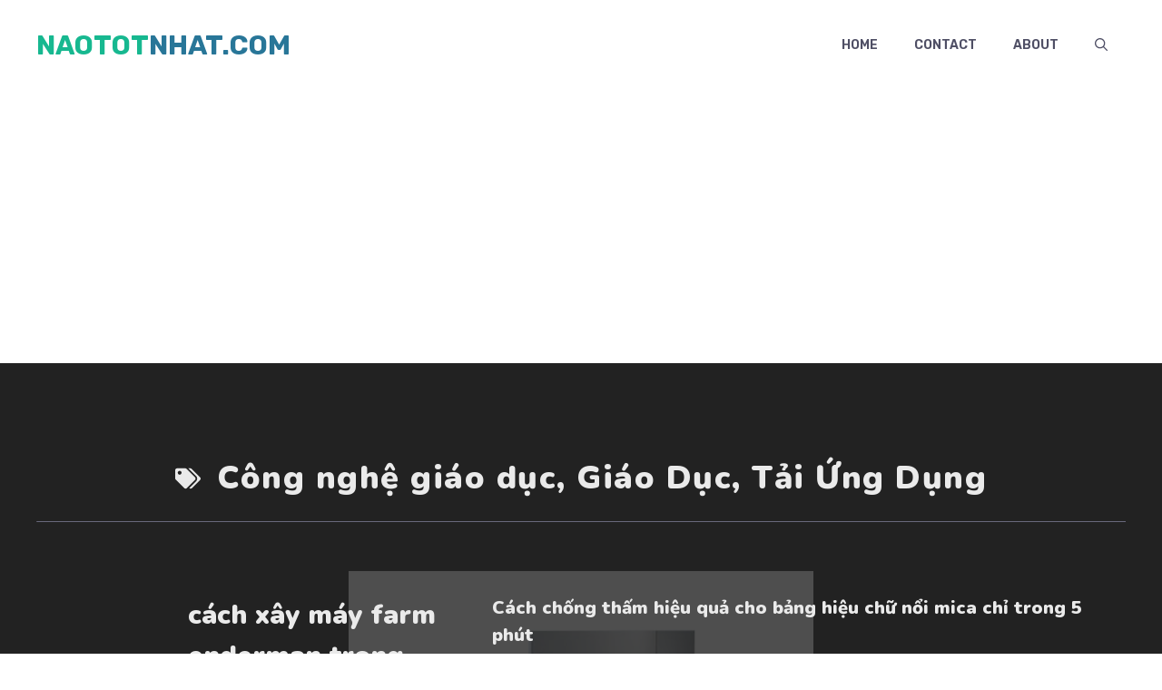

--- FILE ---
content_type: text/html; charset=UTF-8
request_url: https://naototnhat.com/cat/giao-duc/cong-nghe-giao-duc
body_size: 50756
content:
<!DOCTYPE html>
<html lang="en-US">
<head>
	<meta charset="UTF-8">
	<meta name='robots' content='index, follow, max-image-preview:large, max-snippet:-1, max-video-preview:-1' />
<meta name="viewport" content="width=device-width, initial-scale=1">
	<!-- This site is optimized with the Yoast SEO plugin v20.13 - https://yoast.com/wordpress/plugins/seo/ -->
	<title>Công nghệ giáo dục Archives - Naototnhat.com</title>
	<link rel="canonical" href="https://naototnhat.com/cat/giao-duc/cong-nghe-giao-duc" />
	<link rel="next" href="https://naototnhat.com/cat/giao-duc/cong-nghe-giao-duc/page/2" />
	<meta property="og:locale" content="en_US" />
	<meta property="og:type" content="article" />
	<meta property="og:title" content="Công nghệ giáo dục Archives - Naototnhat.com" />
	<meta property="og:url" content="https://naototnhat.com/cat/giao-duc/cong-nghe-giao-duc" />
	<meta property="og:site_name" content="Naototnhat.com" />
	<meta name="twitter:card" content="summary_large_image" />
	<script type="application/ld+json" class="yoast-schema-graph">{"@context":"https://schema.org","@graph":[{"@type":"CollectionPage","@id":"https://naototnhat.com/cat/giao-duc/cong-nghe-giao-duc","url":"https://naototnhat.com/cat/giao-duc/cong-nghe-giao-duc","name":"Công nghệ giáo dục Archives - Naototnhat.com","isPartOf":{"@id":"https://naototnhat.com/#website"},"primaryImageOfPage":{"@id":"https://naototnhat.com/cat/giao-duc/cong-nghe-giao-duc#primaryimage"},"image":{"@id":"https://naototnhat.com/cat/giao-duc/cong-nghe-giao-duc#primaryimage"},"thumbnailUrl":"https://naototnhat.com/wp-content/uploads/2023/02/QuickMath.png","breadcrumb":{"@id":"https://naototnhat.com/cat/giao-duc/cong-nghe-giao-duc#breadcrumb"},"inLanguage":"en-US"},{"@type":"ImageObject","inLanguage":"en-US","@id":"https://naototnhat.com/cat/giao-duc/cong-nghe-giao-duc#primaryimage","url":"https://naototnhat.com/wp-content/uploads/2023/02/QuickMath.png","contentUrl":"https://naototnhat.com/wp-content/uploads/2023/02/QuickMath.png","width":512,"height":512,"caption":"QuickMath là gì? Hướng dẫn tải, sử dụng hiệu quả"},{"@type":"BreadcrumbList","@id":"https://naototnhat.com/cat/giao-duc/cong-nghe-giao-duc#breadcrumb","itemListElement":[{"@type":"ListItem","position":1,"name":"Home","item":"https://naototnhat.com/"},{"@type":"ListItem","position":2,"name":"Giáo Dục","item":"https://naototnhat.com/cat/giao-duc"},{"@type":"ListItem","position":3,"name":"Công nghệ giáo dục"}]},{"@type":"WebSite","@id":"https://naototnhat.com/#website","url":"https://naototnhat.com/","name":"Naototnhat.com","description":"Review, đánh giá sản phẩm và dịch vụ TỐT NHẤT","potentialAction":[{"@type":"SearchAction","target":{"@type":"EntryPoint","urlTemplate":"https://naototnhat.com/?s={search_term_string}"},"query-input":"required name=search_term_string"}],"inLanguage":"en-US"}]}</script>
	<!-- / Yoast SEO plugin. -->


<link href='https://fonts.gstatic.com' crossorigin rel='preconnect' />
<link href='https://fonts.googleapis.com' crossorigin rel='preconnect' />
<link rel="alternate" type="application/rss+xml" title="Naototnhat.com &raquo; Feed" href="https://naototnhat.com/feed" />
<link rel="alternate" type="application/rss+xml" title="Naototnhat.com &raquo; Comments Feed" href="https://naototnhat.com/comments/feed" />
<link rel="alternate" type="application/rss+xml" title="Naototnhat.com &raquo; Công nghệ giáo dục Category Feed" href="https://naototnhat.com/cat/giao-duc/cong-nghe-giao-duc/feed" />
<script>
window._wpemojiSettings = {"baseUrl":"https:\/\/s.w.org\/images\/core\/emoji\/14.0.0\/72x72\/","ext":".png","svgUrl":"https:\/\/s.w.org\/images\/core\/emoji\/14.0.0\/svg\/","svgExt":".svg","source":{"concatemoji":"https:\/\/naototnhat.com\/wp-includes\/js\/wp-emoji-release.min.js?ver=6.2.8"}};
/*! This file is auto-generated */
!function(e,a,t){var n,r,o,i=a.createElement("canvas"),p=i.getContext&&i.getContext("2d");function s(e,t){p.clearRect(0,0,i.width,i.height),p.fillText(e,0,0);e=i.toDataURL();return p.clearRect(0,0,i.width,i.height),p.fillText(t,0,0),e===i.toDataURL()}function c(e){var t=a.createElement("script");t.src=e,t.defer=t.type="text/javascript",a.getElementsByTagName("head")[0].appendChild(t)}for(o=Array("flag","emoji"),t.supports={everything:!0,everythingExceptFlag:!0},r=0;r<o.length;r++)t.supports[o[r]]=function(e){if(p&&p.fillText)switch(p.textBaseline="top",p.font="600 32px Arial",e){case"flag":return s("\ud83c\udff3\ufe0f\u200d\u26a7\ufe0f","\ud83c\udff3\ufe0f\u200b\u26a7\ufe0f")?!1:!s("\ud83c\uddfa\ud83c\uddf3","\ud83c\uddfa\u200b\ud83c\uddf3")&&!s("\ud83c\udff4\udb40\udc67\udb40\udc62\udb40\udc65\udb40\udc6e\udb40\udc67\udb40\udc7f","\ud83c\udff4\u200b\udb40\udc67\u200b\udb40\udc62\u200b\udb40\udc65\u200b\udb40\udc6e\u200b\udb40\udc67\u200b\udb40\udc7f");case"emoji":return!s("\ud83e\udef1\ud83c\udffb\u200d\ud83e\udef2\ud83c\udfff","\ud83e\udef1\ud83c\udffb\u200b\ud83e\udef2\ud83c\udfff")}return!1}(o[r]),t.supports.everything=t.supports.everything&&t.supports[o[r]],"flag"!==o[r]&&(t.supports.everythingExceptFlag=t.supports.everythingExceptFlag&&t.supports[o[r]]);t.supports.everythingExceptFlag=t.supports.everythingExceptFlag&&!t.supports.flag,t.DOMReady=!1,t.readyCallback=function(){t.DOMReady=!0},t.supports.everything||(n=function(){t.readyCallback()},a.addEventListener?(a.addEventListener("DOMContentLoaded",n,!1),e.addEventListener("load",n,!1)):(e.attachEvent("onload",n),a.attachEvent("onreadystatechange",function(){"complete"===a.readyState&&t.readyCallback()})),(e=t.source||{}).concatemoji?c(e.concatemoji):e.wpemoji&&e.twemoji&&(c(e.twemoji),c(e.wpemoji)))}(window,document,window._wpemojiSettings);
</script>
<style>
img.wp-smiley,
img.emoji {
	display: inline !important;
	border: none !important;
	box-shadow: none !important;
	height: 1em !important;
	width: 1em !important;
	margin: 0 0.07em !important;
	vertical-align: -0.1em !important;
	background: none !important;
	padding: 0 !important;
}
</style>
	<link rel='stylesheet' id='wp-block-library-css' href='https://naototnhat.com/wp-includes/css/dist/block-library/style.min.css?ver=6.2.8' media='all' />
<link rel='stylesheet' id='classic-theme-styles-css' href='https://naototnhat.com/wp-includes/css/classic-themes.min.css?ver=6.2.8' media='all' />
<style id='global-styles-inline-css'>
body{--wp--preset--color--black: #000000;--wp--preset--color--cyan-bluish-gray: #abb8c3;--wp--preset--color--white: #ffffff;--wp--preset--color--pale-pink: #f78da7;--wp--preset--color--vivid-red: #cf2e2e;--wp--preset--color--luminous-vivid-orange: #ff6900;--wp--preset--color--luminous-vivid-amber: #fcb900;--wp--preset--color--light-green-cyan: #7bdcb5;--wp--preset--color--vivid-green-cyan: #00d084;--wp--preset--color--pale-cyan-blue: #8ed1fc;--wp--preset--color--vivid-cyan-blue: #0693e3;--wp--preset--color--vivid-purple: #9b51e0;--wp--preset--color--contrast: var(--contrast);--wp--preset--color--contrast-2: var(--contrast-2);--wp--preset--color--contrast-3: var(--contrast-3);--wp--preset--color--base: var(--base);--wp--preset--color--base-2: var(--base-2);--wp--preset--color--base-3: var(--base-3);--wp--preset--color--accent: var(--accent);--wp--preset--color--accent-2: var(--accent-2);--wp--preset--gradient--vivid-cyan-blue-to-vivid-purple: linear-gradient(135deg,rgba(6,147,227,1) 0%,rgb(155,81,224) 100%);--wp--preset--gradient--light-green-cyan-to-vivid-green-cyan: linear-gradient(135deg,rgb(122,220,180) 0%,rgb(0,208,130) 100%);--wp--preset--gradient--luminous-vivid-amber-to-luminous-vivid-orange: linear-gradient(135deg,rgba(252,185,0,1) 0%,rgba(255,105,0,1) 100%);--wp--preset--gradient--luminous-vivid-orange-to-vivid-red: linear-gradient(135deg,rgba(255,105,0,1) 0%,rgb(207,46,46) 100%);--wp--preset--gradient--very-light-gray-to-cyan-bluish-gray: linear-gradient(135deg,rgb(238,238,238) 0%,rgb(169,184,195) 100%);--wp--preset--gradient--cool-to-warm-spectrum: linear-gradient(135deg,rgb(74,234,220) 0%,rgb(151,120,209) 20%,rgb(207,42,186) 40%,rgb(238,44,130) 60%,rgb(251,105,98) 80%,rgb(254,248,76) 100%);--wp--preset--gradient--blush-light-purple: linear-gradient(135deg,rgb(255,206,236) 0%,rgb(152,150,240) 100%);--wp--preset--gradient--blush-bordeaux: linear-gradient(135deg,rgb(254,205,165) 0%,rgb(254,45,45) 50%,rgb(107,0,62) 100%);--wp--preset--gradient--luminous-dusk: linear-gradient(135deg,rgb(255,203,112) 0%,rgb(199,81,192) 50%,rgb(65,88,208) 100%);--wp--preset--gradient--pale-ocean: linear-gradient(135deg,rgb(255,245,203) 0%,rgb(182,227,212) 50%,rgb(51,167,181) 100%);--wp--preset--gradient--electric-grass: linear-gradient(135deg,rgb(202,248,128) 0%,rgb(113,206,126) 100%);--wp--preset--gradient--midnight: linear-gradient(135deg,rgb(2,3,129) 0%,rgb(40,116,252) 100%);--wp--preset--duotone--dark-grayscale: url('#wp-duotone-dark-grayscale');--wp--preset--duotone--grayscale: url('#wp-duotone-grayscale');--wp--preset--duotone--purple-yellow: url('#wp-duotone-purple-yellow');--wp--preset--duotone--blue-red: url('#wp-duotone-blue-red');--wp--preset--duotone--midnight: url('#wp-duotone-midnight');--wp--preset--duotone--magenta-yellow: url('#wp-duotone-magenta-yellow');--wp--preset--duotone--purple-green: url('#wp-duotone-purple-green');--wp--preset--duotone--blue-orange: url('#wp-duotone-blue-orange');--wp--preset--font-size--small: 13px;--wp--preset--font-size--medium: 20px;--wp--preset--font-size--large: 36px;--wp--preset--font-size--x-large: 42px;--wp--preset--spacing--20: 0.44rem;--wp--preset--spacing--30: 0.67rem;--wp--preset--spacing--40: 1rem;--wp--preset--spacing--50: 1.5rem;--wp--preset--spacing--60: 2.25rem;--wp--preset--spacing--70: 3.38rem;--wp--preset--spacing--80: 5.06rem;--wp--preset--shadow--natural: 6px 6px 9px rgba(0, 0, 0, 0.2);--wp--preset--shadow--deep: 12px 12px 50px rgba(0, 0, 0, 0.4);--wp--preset--shadow--sharp: 6px 6px 0px rgba(0, 0, 0, 0.2);--wp--preset--shadow--outlined: 6px 6px 0px -3px rgba(255, 255, 255, 1), 6px 6px rgba(0, 0, 0, 1);--wp--preset--shadow--crisp: 6px 6px 0px rgba(0, 0, 0, 1);}:where(.is-layout-flex){gap: 0.5em;}body .is-layout-flow > .alignleft{float: left;margin-inline-start: 0;margin-inline-end: 2em;}body .is-layout-flow > .alignright{float: right;margin-inline-start: 2em;margin-inline-end: 0;}body .is-layout-flow > .aligncenter{margin-left: auto !important;margin-right: auto !important;}body .is-layout-constrained > .alignleft{float: left;margin-inline-start: 0;margin-inline-end: 2em;}body .is-layout-constrained > .alignright{float: right;margin-inline-start: 2em;margin-inline-end: 0;}body .is-layout-constrained > .aligncenter{margin-left: auto !important;margin-right: auto !important;}body .is-layout-constrained > :where(:not(.alignleft):not(.alignright):not(.alignfull)){max-width: var(--wp--style--global--content-size);margin-left: auto !important;margin-right: auto !important;}body .is-layout-constrained > .alignwide{max-width: var(--wp--style--global--wide-size);}body .is-layout-flex{display: flex;}body .is-layout-flex{flex-wrap: wrap;align-items: center;}body .is-layout-flex > *{margin: 0;}:where(.wp-block-columns.is-layout-flex){gap: 2em;}.has-black-color{color: var(--wp--preset--color--black) !important;}.has-cyan-bluish-gray-color{color: var(--wp--preset--color--cyan-bluish-gray) !important;}.has-white-color{color: var(--wp--preset--color--white) !important;}.has-pale-pink-color{color: var(--wp--preset--color--pale-pink) !important;}.has-vivid-red-color{color: var(--wp--preset--color--vivid-red) !important;}.has-luminous-vivid-orange-color{color: var(--wp--preset--color--luminous-vivid-orange) !important;}.has-luminous-vivid-amber-color{color: var(--wp--preset--color--luminous-vivid-amber) !important;}.has-light-green-cyan-color{color: var(--wp--preset--color--light-green-cyan) !important;}.has-vivid-green-cyan-color{color: var(--wp--preset--color--vivid-green-cyan) !important;}.has-pale-cyan-blue-color{color: var(--wp--preset--color--pale-cyan-blue) !important;}.has-vivid-cyan-blue-color{color: var(--wp--preset--color--vivid-cyan-blue) !important;}.has-vivid-purple-color{color: var(--wp--preset--color--vivid-purple) !important;}.has-black-background-color{background-color: var(--wp--preset--color--black) !important;}.has-cyan-bluish-gray-background-color{background-color: var(--wp--preset--color--cyan-bluish-gray) !important;}.has-white-background-color{background-color: var(--wp--preset--color--white) !important;}.has-pale-pink-background-color{background-color: var(--wp--preset--color--pale-pink) !important;}.has-vivid-red-background-color{background-color: var(--wp--preset--color--vivid-red) !important;}.has-luminous-vivid-orange-background-color{background-color: var(--wp--preset--color--luminous-vivid-orange) !important;}.has-luminous-vivid-amber-background-color{background-color: var(--wp--preset--color--luminous-vivid-amber) !important;}.has-light-green-cyan-background-color{background-color: var(--wp--preset--color--light-green-cyan) !important;}.has-vivid-green-cyan-background-color{background-color: var(--wp--preset--color--vivid-green-cyan) !important;}.has-pale-cyan-blue-background-color{background-color: var(--wp--preset--color--pale-cyan-blue) !important;}.has-vivid-cyan-blue-background-color{background-color: var(--wp--preset--color--vivid-cyan-blue) !important;}.has-vivid-purple-background-color{background-color: var(--wp--preset--color--vivid-purple) !important;}.has-black-border-color{border-color: var(--wp--preset--color--black) !important;}.has-cyan-bluish-gray-border-color{border-color: var(--wp--preset--color--cyan-bluish-gray) !important;}.has-white-border-color{border-color: var(--wp--preset--color--white) !important;}.has-pale-pink-border-color{border-color: var(--wp--preset--color--pale-pink) !important;}.has-vivid-red-border-color{border-color: var(--wp--preset--color--vivid-red) !important;}.has-luminous-vivid-orange-border-color{border-color: var(--wp--preset--color--luminous-vivid-orange) !important;}.has-luminous-vivid-amber-border-color{border-color: var(--wp--preset--color--luminous-vivid-amber) !important;}.has-light-green-cyan-border-color{border-color: var(--wp--preset--color--light-green-cyan) !important;}.has-vivid-green-cyan-border-color{border-color: var(--wp--preset--color--vivid-green-cyan) !important;}.has-pale-cyan-blue-border-color{border-color: var(--wp--preset--color--pale-cyan-blue) !important;}.has-vivid-cyan-blue-border-color{border-color: var(--wp--preset--color--vivid-cyan-blue) !important;}.has-vivid-purple-border-color{border-color: var(--wp--preset--color--vivid-purple) !important;}.has-vivid-cyan-blue-to-vivid-purple-gradient-background{background: var(--wp--preset--gradient--vivid-cyan-blue-to-vivid-purple) !important;}.has-light-green-cyan-to-vivid-green-cyan-gradient-background{background: var(--wp--preset--gradient--light-green-cyan-to-vivid-green-cyan) !important;}.has-luminous-vivid-amber-to-luminous-vivid-orange-gradient-background{background: var(--wp--preset--gradient--luminous-vivid-amber-to-luminous-vivid-orange) !important;}.has-luminous-vivid-orange-to-vivid-red-gradient-background{background: var(--wp--preset--gradient--luminous-vivid-orange-to-vivid-red) !important;}.has-very-light-gray-to-cyan-bluish-gray-gradient-background{background: var(--wp--preset--gradient--very-light-gray-to-cyan-bluish-gray) !important;}.has-cool-to-warm-spectrum-gradient-background{background: var(--wp--preset--gradient--cool-to-warm-spectrum) !important;}.has-blush-light-purple-gradient-background{background: var(--wp--preset--gradient--blush-light-purple) !important;}.has-blush-bordeaux-gradient-background{background: var(--wp--preset--gradient--blush-bordeaux) !important;}.has-luminous-dusk-gradient-background{background: var(--wp--preset--gradient--luminous-dusk) !important;}.has-pale-ocean-gradient-background{background: var(--wp--preset--gradient--pale-ocean) !important;}.has-electric-grass-gradient-background{background: var(--wp--preset--gradient--electric-grass) !important;}.has-midnight-gradient-background{background: var(--wp--preset--gradient--midnight) !important;}.has-small-font-size{font-size: var(--wp--preset--font-size--small) !important;}.has-medium-font-size{font-size: var(--wp--preset--font-size--medium) !important;}.has-large-font-size{font-size: var(--wp--preset--font-size--large) !important;}.has-x-large-font-size{font-size: var(--wp--preset--font-size--x-large) !important;}
.wp-block-navigation a:where(:not(.wp-element-button)){color: inherit;}
:where(.wp-block-columns.is-layout-flex){gap: 2em;}
.wp-block-pullquote{font-size: 1.5em;line-height: 1.6;}
</style>
<link rel='stylesheet' id='ez-toc-css' href='https://naototnhat.com/wp-content/plugins/easy-table-of-contents/assets/css/screen.min.css?ver=2.0.50' media='all' />
<style id='ez-toc-inline-css'>
div#ez-toc-container p.ez-toc-title {font-size: 120%;}div#ez-toc-container p.ez-toc-title {font-weight: 500;}div#ez-toc-container ul li {font-size: 95%;}div#ez-toc-container nav ul ul li ul li {font-size: 90%!important;}
.ez-toc-container-direction {direction: ltr;}.ez-toc-counter ul{counter-reset: item ;}.ez-toc-counter nav ul li a::before {content: counters(item, ".", decimal) ". ";display: inline-block;counter-increment: item;flex-grow: 0;flex-shrink: 0;margin-right: .2em; float: left;}.ez-toc-widget-direction {direction: ltr;}.ez-toc-widget-container ul{counter-reset: item ;}.ez-toc-widget-container nav ul li a::before {content: counters(item, ".", decimal) ". ";display: inline-block;counter-increment: item;flex-grow: 0;flex-shrink: 0;margin-right: .2em; float: left;}
</style>
<link rel='stylesheet' id='generate-style-css' href='https://naototnhat.com/wp-content/themes/generatepress/assets/css/main.min.css?ver=3.3.0' media='all' />
<style id='generate-style-inline-css'>
body{background-color:var(--base-3);color:var(--contrast-2);}a{color:var(--accent-2);}a:hover, a:focus, a:active{color:var(--accent);}.grid-container{max-width:1300px;}.wp-block-group__inner-container{max-width:1300px;margin-left:auto;margin-right:auto;}.site-header .header-image{width:30px;}:root{--contrast:#222222;--contrast-2:#4f4f65;--contrast-3:#68687b;--base:#eaeaea;--base-2:#f7f8f9;--base-3:#ffffff;--accent:#17B890;--accent-2:#287698;}:root .has-contrast-color{color:var(--contrast);}:root .has-contrast-background-color{background-color:var(--contrast);}:root .has-contrast-2-color{color:var(--contrast-2);}:root .has-contrast-2-background-color{background-color:var(--contrast-2);}:root .has-contrast-3-color{color:var(--contrast-3);}:root .has-contrast-3-background-color{background-color:var(--contrast-3);}:root .has-base-color{color:var(--base);}:root .has-base-background-color{background-color:var(--base);}:root .has-base-2-color{color:var(--base-2);}:root .has-base-2-background-color{background-color:var(--base-2);}:root .has-base-3-color{color:var(--base-3);}:root .has-base-3-background-color{background-color:var(--base-3);}:root .has-accent-color{color:var(--accent);}:root .has-accent-background-color{background-color:var(--accent);}:root .has-accent-2-color{color:var(--accent-2);}:root .has-accent-2-background-color{background-color:var(--accent-2);}.gp-modal:not(.gp-modal--open):not(.gp-modal--transition){display:none;}.gp-modal--transition:not(.gp-modal--open){pointer-events:none;}.gp-modal-overlay:not(.gp-modal-overlay--open):not(.gp-modal--transition){display:none;}.gp-modal__overlay{display:none;position:fixed;top:0;left:0;right:0;bottom:0;background:rgba(0,0,0,0.2);display:flex;justify-content:center;align-items:center;z-index:10000;backdrop-filter:blur(3px);transition:opacity 500ms ease;opacity:0;}.gp-modal--open:not(.gp-modal--transition) .gp-modal__overlay{opacity:1;}.gp-modal__container{max-width:100%;max-height:100vh;transform:scale(0.9);transition:transform 500ms ease;padding:0 10px;}.gp-modal--open:not(.gp-modal--transition) .gp-modal__container{transform:scale(1);}.search-modal-fields{display:flex;}.gp-search-modal .gp-modal__overlay{align-items:flex-start;padding-top:25vh;background:var(--gp-search-modal-overlay-bg-color);}.search-modal-form{width:500px;max-width:100%;background-color:var(--gp-search-modal-bg-color);color:var(--gp-search-modal-text-color);}.search-modal-form .search-field, .search-modal-form .search-field:focus{width:100%;height:60px;background-color:transparent;border:0;appearance:none;color:currentColor;}.search-modal-fields button, .search-modal-fields button:active, .search-modal-fields button:focus, .search-modal-fields button:hover{background-color:transparent;border:0;color:currentColor;width:60px;}h1{font-family:Nunito, sans-serif;font-weight:900;font-size:42px;letter-spacing:1.5px;line-height:1.5em;}@media (max-width:768px){h1{font-size:35px;}}h2{font-family:Nunito, sans-serif;font-weight:900;font-size:36px;line-height:1.5em;}@media (max-width:768px){h2{font-size:32px;}}h3{font-family:Nunito, sans-serif;font-weight:900;font-size:30px;line-height:1.5em;}@media (max-width: 1024px){h3{font-size:28px;}}@media (max-width:768px){h3{font-size:26px;}}h4{font-family:Nunito, sans-serif;font-weight:900;font-size:26px;line-height:1.5em;}@media (max-width: 1024px){h4{font-size:24px;}}h5{font-family:Nunito, sans-serif;font-weight:900;font-size:20px;line-height:1.5em;}h6{font-family:Nunito, sans-serif;font-weight:900;font-size:17px;line-height:1.5em;}body, button, input, select, textarea{font-family:Rubik, sans-serif;font-size:18px;}body{line-height:1.7;}.main-title{font-family:Rubik, sans-serif;text-transform:uppercase;font-size:30px;}.main-navigation a, .main-navigation .menu-toggle, .main-navigation .menu-bar-items{font-weight:600;text-transform:uppercase;font-size:14px;}.widget-title{font-family:Nunito, sans-serif;font-weight:700;font-size:24px;}.main-navigation .main-nav ul ul li a{font-family:inherit;font-size:13px;}.top-bar{background-color:#636363;color:#ffffff;}.top-bar a{color:#ffffff;}.top-bar a:hover{color:#303030;}.site-header{background-color:var(--base-3);}.main-title a,.main-title a:hover{color:var(--accent);}.site-description{color:#757575;}.main-navigation .main-nav ul li a, .main-navigation .menu-toggle, .main-navigation .menu-bar-items{color:var(--contrast-2);}.main-navigation .main-nav ul li:not([class*="current-menu-"]):hover > a, .main-navigation .main-nav ul li:not([class*="current-menu-"]):focus > a, .main-navigation .main-nav ul li.sfHover:not([class*="current-menu-"]) > a, .main-navigation .menu-bar-item:hover > a, .main-navigation .menu-bar-item.sfHover > a{color:var(--contrast-2);}button.menu-toggle:hover,button.menu-toggle:focus{color:var(--contrast-2);}.main-navigation .main-nav ul li[class*="current-menu-"] > a{color:var(--contrast);}.navigation-search input[type="search"],.navigation-search input[type="search"]:active, .navigation-search input[type="search"]:focus, .main-navigation .main-nav ul li.search-item.active > a, .main-navigation .menu-bar-items .search-item.active > a{color:var(--contrast-2);background-color:var(--base-2);opacity:1;}.main-navigation ul ul{background-color:var(--contrast-2);}.main-navigation .main-nav ul ul li a{color:var(--base);}.main-navigation .main-nav ul ul li:not([class*="current-menu-"]):hover > a,.main-navigation .main-nav ul ul li:not([class*="current-menu-"]):focus > a, .main-navigation .main-nav ul ul li.sfHover:not([class*="current-menu-"]) > a{color:var(--contrast-2);background-color:var(--base-2);}.main-navigation .main-nav ul ul li[class*="current-menu-"] > a{color:var(--contrast-2);background-color:var(--base-3);}.separate-containers .inside-article, .separate-containers .comments-area, .separate-containers .page-header, .one-container .container, .separate-containers .paging-navigation, .inside-page-header{color:var(--contrast-2);background-color:var(--base-3);}.inside-article a,.paging-navigation a,.comments-area a,.page-header a{color:var(--accent-2);}.inside-article a:hover,.paging-navigation a:hover,.comments-area a:hover,.page-header a:hover{color:var(--accent);}.entry-title a{color:var(--contrast);}.entry-title a:hover{color:var(--contrast-2);}.entry-meta{color:#595959;}h1{color:var(--contrast-2);}h2{color:var(--contrast-2);}h3{color:var(--contrast-2);}h4{color:var(--contrast-2);}h5{color:var(--contrast-2);}h6{color:var(--contrast-2);}.sidebar .widget{background-color:var(--base-3);}.footer-widgets{background-color:var(--base-3);}.footer-widgets .widget-title{color:var(--contrast-2);}.site-info{color:var(--base-3);background-color:var(--contrast-2);}.site-info a{color:var(--base-3);}.site-info a:hover{color:var(--base);}.footer-bar .widget_nav_menu .current-menu-item a{color:var(--base);}input[type="text"],input[type="email"],input[type="url"],input[type="password"],input[type="search"],input[type="tel"],input[type="number"],textarea,select{color:var(--contrast-2);background-color:var(--base-2);border-color:var(--base);}input[type="text"]:focus,input[type="email"]:focus,input[type="url"]:focus,input[type="password"]:focus,input[type="search"]:focus,input[type="tel"]:focus,input[type="number"]:focus,textarea:focus,select:focus{color:var(--contrast-2);background-color:var(--base-3);border-color:var(--base);}button,html input[type="button"],input[type="reset"],input[type="submit"],a.button,a.wp-block-button__link:not(.has-background){color:var(--base-3);background-color:var(--contrast-2);}button:hover,html input[type="button"]:hover,input[type="reset"]:hover,input[type="submit"]:hover,a.button:hover,button:focus,html input[type="button"]:focus,input[type="reset"]:focus,input[type="submit"]:focus,a.button:focus,a.wp-block-button__link:not(.has-background):active,a.wp-block-button__link:not(.has-background):focus,a.wp-block-button__link:not(.has-background):hover{color:var(--base-3);background-color:var(--accent-2);}a.generate-back-to-top{background-color:rgba( 0,0,0,0.4 );color:#ffffff;}a.generate-back-to-top:hover,a.generate-back-to-top:focus{background-color:rgba( 0,0,0,0.6 );color:#ffffff;}:root{--gp-search-modal-bg-color:var(--base-3);--gp-search-modal-text-color:var(--contrast);--gp-search-modal-overlay-bg-color:rgba(0,0,0,0.2);}@media (max-width: 860px){.main-navigation .menu-bar-item:hover > a, .main-navigation .menu-bar-item.sfHover > a{background:none;color:var(--contrast-2);}}.nav-below-header .main-navigation .inside-navigation.grid-container, .nav-above-header .main-navigation .inside-navigation.grid-container{padding:0px 20px 0px 20px;}.separate-containers .inside-article, .separate-containers .comments-area, .separate-containers .page-header, .separate-containers .paging-navigation, .one-container .site-content, .inside-page-header{padding:100px 40px 100px 40px;}.site-main .wp-block-group__inner-container{padding:100px 40px 100px 40px;}.separate-containers .paging-navigation{padding-top:20px;padding-bottom:20px;}.entry-content .alignwide, body:not(.no-sidebar) .entry-content .alignfull{margin-left:-40px;width:calc(100% + 80px);max-width:calc(100% + 80px);}.sidebar .widget, .page-header, .widget-area .main-navigation, .site-main > *{margin-bottom:0px;}.separate-containers .site-main{margin:0px;}.both-right .inside-left-sidebar,.both-left .inside-left-sidebar{margin-right:0px;}.both-right .inside-right-sidebar,.both-left .inside-right-sidebar{margin-left:0px;}.one-container.archive .post:not(:last-child):not(.is-loop-template-item), .one-container.blog .post:not(:last-child):not(.is-loop-template-item){padding-bottom:100px;}.separate-containers .featured-image{margin-top:0px;}.separate-containers .inside-right-sidebar, .separate-containers .inside-left-sidebar{margin-top:0px;margin-bottom:0px;}.main-navigation .main-nav ul ul li a{padding:16px 20px 16px 20px;}.rtl .menu-item-has-children .dropdown-menu-toggle{padding-left:20px;}.menu-item-has-children ul .dropdown-menu-toggle{padding-top:16px;padding-bottom:16px;margin-top:-16px;}.rtl .main-navigation .main-nav ul li.menu-item-has-children > a{padding-right:20px;}@media (max-width:768px){.separate-containers .inside-article, .separate-containers .comments-area, .separate-containers .page-header, .separate-containers .paging-navigation, .one-container .site-content, .inside-page-header{padding:60px 30px 60px 30px;}.site-main .wp-block-group__inner-container{padding:60px 30px 60px 30px;}.inside-top-bar{padding-right:30px;padding-left:30px;}.inside-header{padding-right:30px;padding-left:30px;}.widget-area .widget{padding-top:30px;padding-right:30px;padding-bottom:30px;padding-left:30px;}.footer-widgets-container{padding-top:30px;padding-right:30px;padding-bottom:30px;padding-left:30px;}.inside-site-info{padding-right:30px;padding-left:30px;}.entry-content .alignwide, body:not(.no-sidebar) .entry-content .alignfull{margin-left:-30px;width:calc(100% + 60px);max-width:calc(100% + 60px);}.one-container .site-main .paging-navigation{margin-bottom:0px;}}.is-right-sidebar{width:30%;}.is-left-sidebar{width:30%;}.site-content .content-area{width:100%;}@media (max-width: 860px){.main-navigation .menu-toggle,.sidebar-nav-mobile:not(#sticky-placeholder){display:block;}.main-navigation ul,.gen-sidebar-nav,.main-navigation:not(.slideout-navigation):not(.toggled) .main-nav > ul,.has-inline-mobile-toggle #site-navigation .inside-navigation > *:not(.navigation-search):not(.main-nav){display:none;}.nav-align-right .inside-navigation,.nav-align-center .inside-navigation{justify-content:space-between;}.has-inline-mobile-toggle .mobile-menu-control-wrapper{display:flex;flex-wrap:wrap;}.has-inline-mobile-toggle .inside-header{flex-direction:row;text-align:left;flex-wrap:wrap;}.has-inline-mobile-toggle .header-widget,.has-inline-mobile-toggle #site-navigation{flex-basis:100%;}.nav-float-left .has-inline-mobile-toggle #site-navigation{order:10;}}
.dynamic-author-image-rounded{border-radius:100%;}.dynamic-featured-image, .dynamic-author-image{vertical-align:middle;}.one-container.blog .dynamic-content-template:not(:last-child), .one-container.archive .dynamic-content-template:not(:last-child){padding-bottom:0px;}.dynamic-entry-excerpt > p:last-child{margin-bottom:0px;}
</style>
<link rel='stylesheet' id='generate-google-fonts-css' href='https://fonts.googleapis.com/css?family=Rubik%3A300%2Cregular%2C500%2C600%2C700%2C800%2C900%2C300italic%2Citalic%2C500italic%2C600italic%2C700italic%2C800italic%2C900italic%7CNunito%3A200%2C200italic%2C300%2C300italic%2Cregular%2Citalic%2C600%2C600italic%2C700%2C700italic%2C800%2C800italic%2C900%2C900italic&#038;display=auto&#038;ver=3.3.0' media='all' />
<style id='generateblocks-inline-css'>
.gb-container .wp-block-image img{vertical-align:middle;}.gb-container .gb-shape{position:absolute;overflow:hidden;pointer-events:none;line-height:0;}.gb-container .gb-shape svg{fill:currentColor;}.gb-container-ba23d58b{background-color:var(--contrast);}.gb-container-ba23d58b > .gb-inside-container{padding:100px 40px;max-width:1300px;margin-left:auto;margin-right:auto;z-index:1;position:relative;}.gb-grid-wrapper > .gb-grid-column-ba23d58b > .gb-container{display:flex;flex-direction:column;height:100%;}.gb-grid-wrapper > .gb-grid-column-b43166c8{width:33.33%;}.gb-container-c039f873{height:100%;}.gb-grid-wrapper > .gb-grid-column-c039f873{width:33.33%;}.gb-container-c30549d4{height:100%;display:flex;column-gap:15px;border-bottom-style: solid;border-bottom-width:1px;border-color:rgba(67, 67, 87, 0.3);padding-bottom:20px;}.gb-grid-wrapper > .gb-grid-column-c30549d4{width:100%;}.gb-container-6bf98a81{flex-grow:0;}.gb-container-1533dc31{flex-grow:1;flex-basis:0px;}.gb-grid-wrapper > .gb-grid-column-79e5c517{width:33.33%;}.gb-container-3a035f8d{background-color:var(--contrast-2);}.gb-container-a9a9c67e{max-width:1300px;display:flex;align-items:center;column-gap:20px;margin-right:auto;margin-left:auto;padding:25px 40px;}.gb-container-7003965f{display:flex;align-items:center;column-gap:20px;}.gb-container-6dd4a3e0{position:relative;overflow-x:hidden;overflow-y:hidden;background-color:var(--contrast);}.gb-container-6dd4a3e0:before{content:"";background-image:url(https://naototnhat.com/wp-content/uploads/2018/04/may-hut-mui-faber-tot-khong.jpg);background-repeat:no-repeat;background-position:center bottom;background-size:40%;z-index:0;position:absolute;top:0;right:0;bottom:0;left:0;transition:inherit;pointer-events:none;opacity:0.2;}.gb-container-6dd4a3e0.gb-has-dynamic-bg:before{background-image:var(--background-url);}.gb-container-6dd4a3e0.gb-no-dynamic-bg:before{background-image:none;}.gb-container-55ad6a8d{max-width:1300px;z-index:1;position:relative;margin-right:auto;margin-left:auto;padding:100px 40px;}.gb-container-00cde5d0{flex-grow:1;flex-basis:0px;margin-bottom:80px;color:var(--base-3);border-top-left-radius:3px;border-bottom-style: solid;border-bottom-width:1px;border-color:var(--contrast-3);text-align:center;}.gb-container-1b1491ed{max-width:800px;margin-right:auto;margin-left:auto;}.gb-container-feebc325{display:flex;column-gap:80px;}.gb-container-47773cde{height:100%;display:flex;column-gap:20px;}.gb-grid-wrapper > .gb-grid-column-47773cde{width:100%;}.gb-container-deb3d82b{width:33.33%;}.gb-container-deb3d82b > .gb-inside-container{max-width:1300px;margin-left:auto;margin-right:auto;}.gb-grid-wrapper > .gb-grid-column-deb3d82b > .gb-container{display:flex;flex-direction:column;height:100%;}.gb-container-b00fbcfc{width:66.66%;}.gb-container-b00fbcfc > .gb-inside-container{max-width:1300px;margin-left:auto;margin-right:auto;}.gb-grid-wrapper > .gb-grid-column-b00fbcfc > .gb-container{display:flex;flex-direction:column;height:100%;}.gb-container-5dfbdbca{max-width:1300px;margin-right:auto;margin-left:auto;}.gb-container-7874a498{height:100%;border-bottom-style: solid;border-bottom-width:1px;border-color:var(--contrast-3);}.gb-grid-wrapper > .gb-grid-column-7874a498{width:100%;}.gb-container-fac2413c{max-width:1300px;margin-right:auto;margin-left:auto;padding:100px 40px;}.gb-container-dd3d687e{display:flex;column-gap:40px;}.gb-container-c7c46819{width:66.66%;border-right-style: solid;border-right-width:1px;border-color:var(--base);padding-right:40px;}.gb-container-6ba754da{height:100%;display:flex;column-gap:30px;}.gb-grid-wrapper > .gb-grid-column-6ba754da{width:100%;}.gb-container-447e558c{flex-grow:1;flex-basis:0px;}.gb-container-ab0e33e9{display:flex;align-items:center;column-gap:15px;margin-bottom:15px;}.gb-container-34dc2f47{width:33.33%;}.gb-container-f0db1b49{height:100%;border-bottom-style: solid;border-bottom-width:1px;border-color:var(--base);padding-bottom:20px;}.gb-grid-wrapper > .gb-grid-column-f0db1b49{width:100%;}.gb-container-be0cd661{display:flex;align-items:center;column-gap:15px;}.gb-grid-wrapper{display:flex;flex-wrap:wrap;}.gb-grid-column{box-sizing:border-box;}.gb-grid-wrapper .wp-block-image{margin-bottom:0;}.gb-grid-wrapper-a653f470{margin-left:-80px;}.gb-grid-wrapper-a653f470 > .gb-grid-column{padding-left:80px;}.gb-grid-wrapper-ad9cd8c5 > .gb-grid-column{padding-bottom:20px;}.gb-grid-wrapper-87d21a6a > .gb-grid-column{padding-bottom:40px;}.gb-grid-wrapper-315a700f > .gb-grid-column{padding-bottom:20px;}.gb-grid-wrapper-9b2501b0{margin-left:-20px;}.gb-grid-wrapper-9b2501b0 > .gb-grid-column{padding-left:20px;padding-bottom:60px;}.gb-grid-wrapper-af390aff > .gb-grid-column{padding-bottom:20px;}.gb-icon svg{height:1em;width:1em;fill:currentColor;}.gb-highlight{background:none;color:unset;}h2.gb-headline-15493296{color:var(--base-3);font-size:20px;text-transform:uppercase;margin-bottom:15px;}p.gb-headline-2dbf5ffd{color:var(--base-2);font-size:15px;font-weight:300;margin-bottom:40px;}h2.gb-headline-e25eb4fb{color:var(--base-3);font-size:20px;text-transform:uppercase;margin-bottom:15px;}h3.gb-headline-f4a6b7eb{font-size:17px;font-weight:700;margin-bottom:5px;}h3.gb-headline-f4a6b7eb a{color:var(--base);}h3.gb-headline-f4a6b7eb a:hover{color:var(--base-3);}p.gb-headline-1179d298{color:var(--base);font-size:14px;margin-bottom:0;border-color:rgba(180, 180, 191, 0.2);}h2.gb-headline-9d5bed3e{color:var(--base-3);font-size:20px;text-transform:uppercase;margin-bottom:15px;}p.gb-headline-8df5ae0d{display:flex;align-items:center;color:var(--base);font-size:15px;text-transform:capitalize;}p.gb-headline-8df5ae0d a{color:var(--base-3);}p.gb-headline-8df5ae0d a:hover{color:var(--base);}p.gb-headline-8df5ae0d .gb-icon{line-height:0;padding-right:1em;}p.gb-headline-8df5ae0d .gb-icon svg{width:1.4em;height:1.4em;}p.gb-headline-be4a6043{display:flex;align-items:center;color:var(--base);font-size:15px;margin-bottom:0;}p.gb-headline-be4a6043 a{color:var(--base);}p.gb-headline-be4a6043 a:hover{color:var(--base-3);}p.gb-headline-be4a6043 .gb-icon{line-height:0;padding-right:1em;}p.gb-headline-be4a6043 .gb-icon svg{width:1.4em;height:1.4em;}p.gb-headline-102b5a4a{flex-grow:1;color:var(--base);font-size:15px;margin-bottom:0;}p.gb-headline-102b5a4a a{color:var(--base);}p.gb-headline-102b5a4a a:hover{color:var(--base-3);}p.gb-headline-6b46c508{font-size:15px;text-transform:capitalize;margin-bottom:0;}p.gb-headline-6b46c508 a{color:var(--base);}p.gb-headline-6b46c508 a:hover{color:var(--base-3);}p.gb-headline-5acf988e{font-size:15px;text-transform:capitalize;margin-bottom:0;}p.gb-headline-5acf988e a{color:var(--base);}p.gb-headline-5acf988e a:hover{color:var(--base-3);}p.gb-headline-5e5b1560{font-size:15px;text-transform:capitalize;margin-bottom:0;}p.gb-headline-5e5b1560 a{color:var(--base);}p.gb-headline-5e5b1560 a:hover{color:var(--base-3);}h1.gb-headline-0ab9be28{display:flex;align-items:center;justify-content:center;text-align:center;color:var(--base);font-size:36px;}h1.gb-headline-0ab9be28 .gb-icon{line-height:0;padding-right:0.5em;}h1.gb-headline-0ab9be28 .gb-icon svg{width:0.8em;height:0.8em;}h2.gb-headline-87f96f0c{font-size:30px;margin-bottom:5px;}h2.gb-headline-87f96f0c a{color:var(--base);}h2.gb-headline-87f96f0c a:hover{color:var(--base-3);}p.gb-headline-c2dbb522{display:flex;align-items:center;color:var(--base);font-size:14px;}p.gb-headline-c2dbb522 .gb-icon{line-height:0;padding-right:0.5em;}p.gb-headline-c2dbb522 .gb-icon svg{width:1em;height:1em;}div.gb-headline-8b56be2d{color:var(--base-3);font-size:16px;margin-bottom:24px;}h3.gb-headline-6c8d4fa8{font-size:20px;margin-bottom:5px;}h3.gb-headline-6c8d4fa8 a{color:var(--base);}h3.gb-headline-6c8d4fa8 a:hover{color:var(--base-3);}p.gb-headline-4a67838b{display:flex;align-items:center;color:var(--base);font-size:14px;}p.gb-headline-4a67838b .gb-icon{line-height:0;padding-right:1em;}p.gb-headline-4a67838b .gb-icon svg{width:1em;height:1em;}h2.gb-headline-feded647{padding-bottom:10px;margin-bottom:40px;border-bottom-style: solid;border-bottom-width:2px;border-color:var(--base);}h3.gb-headline-317e14e7{font-size:26px;margin-bottom:10px;}h3.gb-headline-317e14e7 a{color:var(--contrast-2);}h3.gb-headline-317e14e7 a:hover{color:var(--contrast-3);}p.gb-headline-056055ee{color:var(--contrast-3);font-size:15px;padding-right:15px;margin-bottom:0;border-right-style: solid;border-right-width:1px;border-color:var(--base);}p.gb-headline-0ae74fa5{color:var(--contrast-3);font-size:15px;margin-bottom:0;}p.gb-headline-da929650{font-size:16px;margin-top:10px;margin-bottom:0;}h4.gb-headline-99dd0b93{font-size:20px;margin-bottom:10px;}h4.gb-headline-99dd0b93 a{color:var(--contrast-2);}h4.gb-headline-99dd0b93 a:hover{color:var(--contrast-3);}p.gb-headline-4316700b{color:var(--contrast-3);font-size:15px;padding-right:15px;margin-bottom:0;border-right-style: solid;border-right-width:1px;border-color:var(--base);}p.gb-headline-4af29ce6{color:var(--contrast-3);font-size:15px;margin-bottom:0;}.gb-block-image img{vertical-align:middle;}.gb-image-74549bb4{width:70px;}.gb-image-be6841f2{height:150px;object-fit:cover;}.gb-image-50d9cf8b{height:200px;object-fit:cover;}.gb-button{text-decoration:none;}.gb-icon svg{height:1em;width:1em;fill:currentColor;}a.gb-button-8ef2e5ab{display:inline-flex;align-items:center;justify-content:center;color:var(--base);font-size:14px;text-transform:uppercase;text-align:center;}a.gb-button-8ef2e5ab:hover, a.gb-button-8ef2e5ab:active, a.gb-button-8ef2e5ab:focus{color:var(--base-3);}a.gb-button-8ef2e5ab .gb-icon{font-size:1em;line-height:0;padding-left:0.5em;}@media (max-width: 1024px) {.gb-container-ba23d58b > .gb-inside-container{padding-top:80px;padding-bottom:80px;}.gb-grid-wrapper > .gb-grid-column-b43166c8{width:50%;}.gb-grid-wrapper > .gb-grid-column-c039f873{width:50%;}.gb-grid-wrapper > .gb-grid-column-79e5c517{width:100%;}.gb-container-feebc325{column-gap:60px;}.gb-container-47773cde{flex-direction:column;}.gb-container-deb3d82b{width:100%;}.gb-grid-wrapper > .gb-grid-column-deb3d82b{width:100%;}.gb-container-b00fbcfc{width:100%;}.gb-grid-wrapper > .gb-grid-column-b00fbcfc{width:100%;}.gb-container-fac2413c{padding-top:80px;padding-bottom:80px;}.gb-container-6ba754da{flex-direction:column;}.gb-container-447e558c{width:100%;flex-basis:auto;}.gb-grid-wrapper > .gb-grid-column-447e558c{width:100%;flex-basis:auto;}.gb-grid-wrapper-a653f470{margin-left:-60px;}.gb-grid-wrapper-a653f470 > .gb-grid-column{padding-left:60px;padding-bottom:40px;}h3.gb-headline-317e14e7{font-size:24px;}.gb-block-image-be6841f2{margin-bottom:15px;}.gb-image-be6841f2{height:250px;}.gb-block-image-50d9cf8b{padding-bottom:15px;}}@media (max-width: 1024px) and (min-width: 768px) {.gb-grid-wrapper > div.gb-grid-column-79e5c517{padding-bottom:0;}}@media (max-width: 767px) {.gb-container-ba23d58b > .gb-inside-container{padding:60px 30px;}.gb-grid-wrapper > .gb-grid-column-b43166c8{width:100%;}.gb-grid-wrapper > .gb-grid-column-c039f873{width:100%;}.gb-grid-wrapper > .gb-grid-column-79e5c517{width:100%;}.gb-grid-wrapper > div.gb-grid-column-79e5c517{padding-bottom:0;}.gb-container-a9a9c67e{flex-direction:column;justify-content:center;row-gap:20px;padding-right:30px;padding-bottom:25px;padding-left:30px;}.gb-container-7003965f{justify-content:center;}.gb-container-55ad6a8d{padding:80px 30px;}.gb-container-00cde5d0{margin-bottom:40px;}.gb-container-feebc325{flex-direction:column;}.gb-container-cd4b67a2{width:100%;}.gb-grid-wrapper > .gb-grid-column-cd4b67a2{width:100%;}.gb-container-deb3d82b{width:100%;}.gb-grid-wrapper > .gb-grid-column-deb3d82b{width:100%;}.gb-container-b00fbcfc{width:100%;}.gb-grid-wrapper > .gb-grid-column-b00fbcfc{width:100%;}.gb-container-3c0c6217{width:100%;}.gb-grid-wrapper > .gb-grid-column-3c0c6217{width:100%;}.gb-container-fac2413c{padding:60px 30px;}.gb-container-dd3d687e{flex-direction:column;}.gb-container-c7c46819{width:100%;border-right-style: solid;border-right-width:0;padding-right:0;}.gb-grid-wrapper > .gb-grid-column-c7c46819{width:100%;}.gb-grid-wrapper > .gb-grid-column-6ba754da{width:100%;}.gb-container-34dc2f47{width:100%;}.gb-grid-wrapper > .gb-grid-column-34dc2f47{width:100%;}.gb-grid-wrapper-a653f470 > .gb-grid-column{padding-bottom:60px;}p.gb-headline-102b5a4a{text-align:center;}h1.gb-headline-0ab9be28{font-size:32px;}h1.gb-headline-0ab9be28 .gb-icon svg{width:0em;height:0em;}h2.gb-headline-87f96f0c{font-size:26px;}p.gb-headline-056055ee{font-size:14px;}p.gb-headline-0ae74fa5{font-size:14px;}p.gb-headline-4316700b{font-size:14px;}p.gb-headline-4af29ce6{font-size:14px;}}
</style>
<link rel='stylesheet' id='generate-blog-images-css' href='https://naototnhat.com/wp-content/plugins/gp-premium/blog/functions/css/featured-images.min.css?ver=2.3.1' media='all' />
<link rel='stylesheet' id='generate-offside-css' href='https://naototnhat.com/wp-content/plugins/gp-premium/menu-plus/functions/css/offside.min.css?ver=2.3.1' media='all' />
<style id='generate-offside-inline-css'>
:root{--gp-slideout-width:265px;}.slideout-navigation.main-navigation{background-color:var(--contrast-2);}.slideout-navigation.main-navigation .main-nav ul li a{color:var(--base-2);}.slideout-navigation.main-navigation ul ul{background-color:var(--contrast-3);}.slideout-navigation.main-navigation .main-nav ul ul li a{color:var(--base-3);}.slideout-navigation.main-navigation .main-nav ul li:not([class*="current-menu-"]):hover > a, .slideout-navigation.main-navigation .main-nav ul li:not([class*="current-menu-"]):focus > a, .slideout-navigation.main-navigation .main-nav ul li.sfHover:not([class*="current-menu-"]) > a{color:var(--contrast-2);background-color:var(--base);}.slideout-navigation.main-navigation .main-nav ul ul li:not([class*="current-menu-"]):hover > a, .slideout-navigation.main-navigation .main-nav ul ul li:not([class*="current-menu-"]):focus > a, .slideout-navigation.main-navigation .main-nav ul ul li.sfHover:not([class*="current-menu-"]) > a{color:var(--contrast-2);background-color:var(--base-2);}.slideout-navigation.main-navigation .main-nav ul li[class*="current-menu-"] > a{color:var(--contrast-2);background-color:var(--base-3);}.slideout-navigation.main-navigation .main-nav ul ul li[class*="current-menu-"] > a{color:var(--contrast-2);background-color:var(--base-3);}.slideout-navigation, .slideout-navigation a{color:var(--base-2);}.slideout-navigation button.slideout-exit{color:var(--base-2);padding-left:20px;padding-right:20px;}.slide-opened nav.toggled .menu-toggle:before{display:none;}@media (max-width: 860px){.menu-bar-item.slideout-toggle{display:none;}}
</style>
      <script>
      if (document.location.protocol != "https:") {
          document.location = document.URL.replace(/^http:/i, "https:");
      }
      </script>
      <script src='https://naototnhat.com/wp-includes/js/jquery/jquery.min.js?ver=3.6.4' id='jquery-core-js'></script>
<script src='https://naototnhat.com/wp-includes/js/jquery/jquery-migrate.min.js?ver=3.4.0' id='jquery-migrate-js'></script>
<script id='ez-toc-scroll-scriptjs-js-after'>
jQuery(document).ready(function(){document.querySelectorAll(".ez-toc-section").forEach(t=>{t.setAttribute("ez-toc-data-id","#"+decodeURI(t.getAttribute("id")))}),jQuery("a.ez-toc-link").click(function(){let t=jQuery(this).attr("href"),e=jQuery("#wpadminbar"),i=0;30>30&&(i=30),e.length&&(i+=e.height()),jQuery('[ez-toc-data-id="'+decodeURI(t)+'"]').length>0&&(i=jQuery('[ez-toc-data-id="'+decodeURI(t)+'"]').offset().top-i),jQuery("html, body").animate({scrollTop:i},500)})});
</script>
<link rel="https://api.w.org/" href="https://naototnhat.com/wp-json/" /><link rel="alternate" type="application/json" href="https://naototnhat.com/wp-json/wp/v2/categories/5564" /><link rel="EditURI" type="application/rsd+xml" title="RSD" href="https://naototnhat.com/xmlrpc.php?rsd" />
<link rel="wlwmanifest" type="application/wlwmanifest+xml" href="https://naototnhat.com/wp-includes/wlwmanifest.xml" />
<meta name="generator" content="WordPress 6.2.8" />
<link rel="icon" href="https://naototnhat.com/wp-content/uploads/2018/03/cropped-logo-32x32.png" sizes="32x32" />
<link rel="icon" href="https://naototnhat.com/wp-content/uploads/2018/03/cropped-logo-192x192.png" sizes="192x192" />
<link rel="apple-touch-icon" href="https://naototnhat.com/wp-content/uploads/2018/03/cropped-logo-180x180.png" />
<meta name="msapplication-TileImage" content="https://naototnhat.com/wp-content/uploads/2018/03/cropped-logo-270x270.png" />
		<style id="wp-custom-css">
			.entry-view{
   display: none;
}
.type-post
p {text-align: justify;
}/* GeneratePress Site CSS */ /* Site title color split */ 
.site-branding a {
	display: inline-block;
	background: linear-gradient(to right, var(--accent) 45%, var(--accent-2) 45%);
	background-clip: text;
	-webkit-background-clip: text;
	-webkit-text-fill-color: transparent;
}

/* Right sidebar */ 
.wp-block-categories {
	list-style: none;
	margin-left: 0;
}
.wp-block-categories li:not(last-child) {
	padding-bottom: 6px;
	margin-bottom: 6px;
	border-bottom: 1px solid var(--base);
}
.wp-block-categories li a {
	font-size: 16px;
}

/* Box shadow */ 
.box-shadow {
	box-shadow: 0px 0px 25px -12px rgba(0,0,0,0.2);
} /* End GeneratePress Site CSS */		</style>
		<!-- Google tag (gtag.js) -->
<script async src="https://www.googletagmanager.com/gtag/js?id=G-EY0LJRR03R"></script>
<script>
  window.dataLayer = window.dataLayer || [];
  function gtag(){dataLayer.push(arguments);}
  gtag('js', new Date());

  gtag('config', 'G-EY0LJRR03R');
</script>
	<script async src="https://pagead2.googlesyndication.com/pagead/js/adsbygoogle.js?client=ca-pub-1665529215748246"
     crossorigin="anonymous"></script>
<meta name='dmca-site-verification' content='KzhMNUgzMEdmZ3lqR2lZQ3FOcFVNUT090' />
</head>

<body data-rsssl=1 class="archive category category-cong-nghe-giao-duc category-5564 wp-embed-responsive post-image-below-header post-image-aligned-center slideout-enabled slideout-mobile sticky-menu-fade no-sidebar nav-float-right separate-containers header-aligned-left dropdown-hover" itemtype="https://schema.org/Blog" itemscope>
	<svg xmlns="http://www.w3.org/2000/svg" viewBox="0 0 0 0" width="0" height="0" focusable="false" role="none" style="visibility: hidden; position: absolute; left: -9999px; overflow: hidden;" ><defs><filter id="wp-duotone-dark-grayscale"><feColorMatrix color-interpolation-filters="sRGB" type="matrix" values=" .299 .587 .114 0 0 .299 .587 .114 0 0 .299 .587 .114 0 0 .299 .587 .114 0 0 " /><feComponentTransfer color-interpolation-filters="sRGB" ><feFuncR type="table" tableValues="0 0.49803921568627" /><feFuncG type="table" tableValues="0 0.49803921568627" /><feFuncB type="table" tableValues="0 0.49803921568627" /><feFuncA type="table" tableValues="1 1" /></feComponentTransfer><feComposite in2="SourceGraphic" operator="in" /></filter></defs></svg><svg xmlns="http://www.w3.org/2000/svg" viewBox="0 0 0 0" width="0" height="0" focusable="false" role="none" style="visibility: hidden; position: absolute; left: -9999px; overflow: hidden;" ><defs><filter id="wp-duotone-grayscale"><feColorMatrix color-interpolation-filters="sRGB" type="matrix" values=" .299 .587 .114 0 0 .299 .587 .114 0 0 .299 .587 .114 0 0 .299 .587 .114 0 0 " /><feComponentTransfer color-interpolation-filters="sRGB" ><feFuncR type="table" tableValues="0 1" /><feFuncG type="table" tableValues="0 1" /><feFuncB type="table" tableValues="0 1" /><feFuncA type="table" tableValues="1 1" /></feComponentTransfer><feComposite in2="SourceGraphic" operator="in" /></filter></defs></svg><svg xmlns="http://www.w3.org/2000/svg" viewBox="0 0 0 0" width="0" height="0" focusable="false" role="none" style="visibility: hidden; position: absolute; left: -9999px; overflow: hidden;" ><defs><filter id="wp-duotone-purple-yellow"><feColorMatrix color-interpolation-filters="sRGB" type="matrix" values=" .299 .587 .114 0 0 .299 .587 .114 0 0 .299 .587 .114 0 0 .299 .587 .114 0 0 " /><feComponentTransfer color-interpolation-filters="sRGB" ><feFuncR type="table" tableValues="0.54901960784314 0.98823529411765" /><feFuncG type="table" tableValues="0 1" /><feFuncB type="table" tableValues="0.71764705882353 0.25490196078431" /><feFuncA type="table" tableValues="1 1" /></feComponentTransfer><feComposite in2="SourceGraphic" operator="in" /></filter></defs></svg><svg xmlns="http://www.w3.org/2000/svg" viewBox="0 0 0 0" width="0" height="0" focusable="false" role="none" style="visibility: hidden; position: absolute; left: -9999px; overflow: hidden;" ><defs><filter id="wp-duotone-blue-red"><feColorMatrix color-interpolation-filters="sRGB" type="matrix" values=" .299 .587 .114 0 0 .299 .587 .114 0 0 .299 .587 .114 0 0 .299 .587 .114 0 0 " /><feComponentTransfer color-interpolation-filters="sRGB" ><feFuncR type="table" tableValues="0 1" /><feFuncG type="table" tableValues="0 0.27843137254902" /><feFuncB type="table" tableValues="0.5921568627451 0.27843137254902" /><feFuncA type="table" tableValues="1 1" /></feComponentTransfer><feComposite in2="SourceGraphic" operator="in" /></filter></defs></svg><svg xmlns="http://www.w3.org/2000/svg" viewBox="0 0 0 0" width="0" height="0" focusable="false" role="none" style="visibility: hidden; position: absolute; left: -9999px; overflow: hidden;" ><defs><filter id="wp-duotone-midnight"><feColorMatrix color-interpolation-filters="sRGB" type="matrix" values=" .299 .587 .114 0 0 .299 .587 .114 0 0 .299 .587 .114 0 0 .299 .587 .114 0 0 " /><feComponentTransfer color-interpolation-filters="sRGB" ><feFuncR type="table" tableValues="0 0" /><feFuncG type="table" tableValues="0 0.64705882352941" /><feFuncB type="table" tableValues="0 1" /><feFuncA type="table" tableValues="1 1" /></feComponentTransfer><feComposite in2="SourceGraphic" operator="in" /></filter></defs></svg><svg xmlns="http://www.w3.org/2000/svg" viewBox="0 0 0 0" width="0" height="0" focusable="false" role="none" style="visibility: hidden; position: absolute; left: -9999px; overflow: hidden;" ><defs><filter id="wp-duotone-magenta-yellow"><feColorMatrix color-interpolation-filters="sRGB" type="matrix" values=" .299 .587 .114 0 0 .299 .587 .114 0 0 .299 .587 .114 0 0 .299 .587 .114 0 0 " /><feComponentTransfer color-interpolation-filters="sRGB" ><feFuncR type="table" tableValues="0.78039215686275 1" /><feFuncG type="table" tableValues="0 0.94901960784314" /><feFuncB type="table" tableValues="0.35294117647059 0.47058823529412" /><feFuncA type="table" tableValues="1 1" /></feComponentTransfer><feComposite in2="SourceGraphic" operator="in" /></filter></defs></svg><svg xmlns="http://www.w3.org/2000/svg" viewBox="0 0 0 0" width="0" height="0" focusable="false" role="none" style="visibility: hidden; position: absolute; left: -9999px; overflow: hidden;" ><defs><filter id="wp-duotone-purple-green"><feColorMatrix color-interpolation-filters="sRGB" type="matrix" values=" .299 .587 .114 0 0 .299 .587 .114 0 0 .299 .587 .114 0 0 .299 .587 .114 0 0 " /><feComponentTransfer color-interpolation-filters="sRGB" ><feFuncR type="table" tableValues="0.65098039215686 0.40392156862745" /><feFuncG type="table" tableValues="0 1" /><feFuncB type="table" tableValues="0.44705882352941 0.4" /><feFuncA type="table" tableValues="1 1" /></feComponentTransfer><feComposite in2="SourceGraphic" operator="in" /></filter></defs></svg><svg xmlns="http://www.w3.org/2000/svg" viewBox="0 0 0 0" width="0" height="0" focusable="false" role="none" style="visibility: hidden; position: absolute; left: -9999px; overflow: hidden;" ><defs><filter id="wp-duotone-blue-orange"><feColorMatrix color-interpolation-filters="sRGB" type="matrix" values=" .299 .587 .114 0 0 .299 .587 .114 0 0 .299 .587 .114 0 0 .299 .587 .114 0 0 " /><feComponentTransfer color-interpolation-filters="sRGB" ><feFuncR type="table" tableValues="0.098039215686275 1" /><feFuncG type="table" tableValues="0 0.66274509803922" /><feFuncB type="table" tableValues="0.84705882352941 0.41960784313725" /><feFuncA type="table" tableValues="1 1" /></feComponentTransfer><feComposite in2="SourceGraphic" operator="in" /></filter></defs></svg><a class="screen-reader-text skip-link" href="#content" title="Skip to content">Skip to content</a>		<header class="site-header has-inline-mobile-toggle" id="masthead" aria-label="Site"  itemtype="https://schema.org/WPHeader" itemscope>
			<div class="inside-header grid-container">
				<div class="site-branding">
						<p class="main-title" itemprop="headline">
					<a href="https://naototnhat.com/" rel="home">
						Naototnhat.com
					</a>
				</p>
						
					</div>	<nav class="main-navigation mobile-menu-control-wrapper" id="mobile-menu-control-wrapper" aria-label="Mobile Toggle">
		<div class="menu-bar-items">	<span class="menu-bar-item">
		<a href="#" role="button" aria-label="Open search" data-gpmodal-trigger="gp-search"><span class="gp-icon icon-search"><svg viewBox="0 0 512 512" aria-hidden="true" xmlns="http://www.w3.org/2000/svg" width="1em" height="1em"><path fill-rule="evenodd" clip-rule="evenodd" d="M208 48c-88.366 0-160 71.634-160 160s71.634 160 160 160 160-71.634 160-160S296.366 48 208 48zM0 208C0 93.125 93.125 0 208 0s208 93.125 208 208c0 48.741-16.765 93.566-44.843 129.024l133.826 134.018c9.366 9.379 9.355 24.575-.025 33.941-9.379 9.366-24.575 9.355-33.941-.025L337.238 370.987C301.747 399.167 256.839 416 208 416 93.125 416 0 322.875 0 208z" /></svg><svg viewBox="0 0 512 512" aria-hidden="true" xmlns="http://www.w3.org/2000/svg" width="1em" height="1em"><path d="M71.029 71.029c9.373-9.372 24.569-9.372 33.942 0L256 222.059l151.029-151.03c9.373-9.372 24.569-9.372 33.942 0 9.372 9.373 9.372 24.569 0 33.942L289.941 256l151.03 151.029c9.372 9.373 9.372 24.569 0 33.942-9.373 9.372-24.569 9.372-33.942 0L256 289.941l-151.029 151.03c-9.373 9.372-24.569 9.372-33.942 0-9.372-9.373-9.372-24.569 0-33.942L222.059 256 71.029 104.971c-9.372-9.373-9.372-24.569 0-33.942z" /></svg></span></a>
	</span>
	</div>		<button data-nav="site-navigation" class="menu-toggle" aria-controls="generate-slideout-menu" aria-expanded="false">
			<span class="gp-icon icon-menu-bars"><svg viewBox="0 0 512 512" aria-hidden="true" xmlns="http://www.w3.org/2000/svg" width="1em" height="1em"><path d="M0 96c0-13.255 10.745-24 24-24h464c13.255 0 24 10.745 24 24s-10.745 24-24 24H24c-13.255 0-24-10.745-24-24zm0 160c0-13.255 10.745-24 24-24h464c13.255 0 24 10.745 24 24s-10.745 24-24 24H24c-13.255 0-24-10.745-24-24zm0 160c0-13.255 10.745-24 24-24h464c13.255 0 24 10.745 24 24s-10.745 24-24 24H24c-13.255 0-24-10.745-24-24z" /></svg><svg viewBox="0 0 512 512" aria-hidden="true" xmlns="http://www.w3.org/2000/svg" width="1em" height="1em"><path d="M71.029 71.029c9.373-9.372 24.569-9.372 33.942 0L256 222.059l151.029-151.03c9.373-9.372 24.569-9.372 33.942 0 9.372 9.373 9.372 24.569 0 33.942L289.941 256l151.03 151.029c9.372 9.373 9.372 24.569 0 33.942-9.373 9.372-24.569 9.372-33.942 0L256 289.941l-151.029 151.03c-9.373 9.372-24.569 9.372-33.942 0-9.372-9.373-9.372-24.569 0-33.942L222.059 256 71.029 104.971c-9.372-9.373-9.372-24.569 0-33.942z" /></svg></span><span class="screen-reader-text">Menu</span>		</button>
	</nav>
			<nav class="main-navigation has-menu-bar-items sub-menu-right" id="site-navigation" aria-label="Primary"  itemtype="https://schema.org/SiteNavigationElement" itemscope>
			<div class="inside-navigation grid-container">
								<button class="menu-toggle" aria-controls="generate-slideout-menu" aria-expanded="false">
					<span class="gp-icon icon-menu-bars"><svg viewBox="0 0 512 512" aria-hidden="true" xmlns="http://www.w3.org/2000/svg" width="1em" height="1em"><path d="M0 96c0-13.255 10.745-24 24-24h464c13.255 0 24 10.745 24 24s-10.745 24-24 24H24c-13.255 0-24-10.745-24-24zm0 160c0-13.255 10.745-24 24-24h464c13.255 0 24 10.745 24 24s-10.745 24-24 24H24c-13.255 0-24-10.745-24-24zm0 160c0-13.255 10.745-24 24-24h464c13.255 0 24 10.745 24 24s-10.745 24-24 24H24c-13.255 0-24-10.745-24-24z" /></svg><svg viewBox="0 0 512 512" aria-hidden="true" xmlns="http://www.w3.org/2000/svg" width="1em" height="1em"><path d="M71.029 71.029c9.373-9.372 24.569-9.372 33.942 0L256 222.059l151.029-151.03c9.373-9.372 24.569-9.372 33.942 0 9.372 9.373 9.372 24.569 0 33.942L289.941 256l151.03 151.029c9.372 9.373 9.372 24.569 0 33.942-9.373 9.372-24.569 9.372-33.942 0L256 289.941l-151.029 151.03c-9.373 9.372-24.569 9.372-33.942 0-9.372-9.373-9.372-24.569 0-33.942L222.059 256 71.029 104.971c-9.372-9.373-9.372-24.569 0-33.942z" /></svg></span><span class="screen-reader-text">Menu</span>				</button>
				<div id="primary-menu" class="main-nav"><ul id="menu-naototnhat" class=" menu sf-menu"><li id="menu-item-10" class="menu-item menu-item-type-custom menu-item-object-custom menu-item-home menu-item-10"><a href="https://naototnhat.com/">Home</a></li>
<li id="menu-item-5771" class="menu-item menu-item-type-post_type menu-item-object-page menu-item-5771"><a href="https://naototnhat.com/lien-he">Contact</a></li>
<li id="menu-item-5772" class="menu-item menu-item-type-post_type menu-item-object-page menu-item-5772"><a href="https://naototnhat.com/gioi-thieu">About</a></li>
</ul></div><div class="menu-bar-items">	<span class="menu-bar-item">
		<a href="#" role="button" aria-label="Open search" data-gpmodal-trigger="gp-search"><span class="gp-icon icon-search"><svg viewBox="0 0 512 512" aria-hidden="true" xmlns="http://www.w3.org/2000/svg" width="1em" height="1em"><path fill-rule="evenodd" clip-rule="evenodd" d="M208 48c-88.366 0-160 71.634-160 160s71.634 160 160 160 160-71.634 160-160S296.366 48 208 48zM0 208C0 93.125 93.125 0 208 0s208 93.125 208 208c0 48.741-16.765 93.566-44.843 129.024l133.826 134.018c9.366 9.379 9.355 24.575-.025 33.941-9.379 9.366-24.575 9.355-33.941-.025L337.238 370.987C301.747 399.167 256.839 416 208 416 93.125 416 0 322.875 0 208z" /></svg><svg viewBox="0 0 512 512" aria-hidden="true" xmlns="http://www.w3.org/2000/svg" width="1em" height="1em"><path d="M71.029 71.029c9.373-9.372 24.569-9.372 33.942 0L256 222.059l151.029-151.03c9.373-9.372 24.569-9.372 33.942 0 9.372 9.373 9.372 24.569 0 33.942L289.941 256l151.03 151.029c9.372 9.373 9.372 24.569 0 33.942-9.373 9.372-24.569 9.372-33.942 0L256 289.941l-151.029 151.03c-9.373 9.372-24.569 9.372-33.942 0-9.372-9.373-9.372-24.569 0-33.942L222.059 256 71.029 104.971c-9.372-9.373-9.372-24.569 0-33.942z" /></svg></span></a>
	</span>
	</div>			</div>
		</nav>
					</div>
		</header>
		<section class="gb-container gb-container-6dd4a3e0">
<div class="gb-container gb-container-55ad6a8d">

<h1 class="gb-headline gb-headline-0ab9be28 dynamic-term-class"><span class="gb-icon"><svg aria-hidden="true" role="img" height="1em" width="1em" viewBox="0 0 640 512" xmlns="http://www.w3.org/2000/svg"><path fill="currentColor" d="M497.941 225.941L286.059 14.059A48 48 0 0 0 252.118 0H48C21.49 0 0 21.49 0 48v204.118a48 48 0 0 0 14.059 33.941l211.882 211.882c18.744 18.745 49.136 18.746 67.882 0l204.118-204.118c18.745-18.745 18.745-49.137 0-67.882zM112 160c-26.51 0-48-21.49-48-48s21.49-48 48-48 48 21.49 48 48-21.49 48-48 48zm513.941 133.823L421.823 497.941c-18.745 18.745-49.137 18.745-67.882 0l-.36-.36L527.64 323.522c16.999-16.999 26.36-39.6 26.36-63.64s-9.362-46.641-26.36-63.64L331.397 0h48.721a48 48 0 0 1 33.941 14.059l211.882 211.882c18.745 18.745 18.745 49.137 0 67.882z"></path></svg></span><span class="gb-headline-text"><span class="post-term-item term-cong-nghe-giao-duc">Công nghệ giáo dục</span>, <span class="post-term-item term-giao-duc">Giáo Dục</span>, <span class="post-term-item term-tai-ung-dung">Tải Ứng Dụng</span></span></h1>


<div class="gb-container gb-container-00cde5d0">
<div class="gb-container gb-container-1b1491ed">
<div class="dynamic-term-description"></div>
</div>
</div>

<div class="gb-container gb-container-feebc325">
<div class="gb-container gb-container-cd4b67a2">

<div class="gb-grid-wrapper gb-grid-wrapper-87d21a6a gb-query-loop-wrapper">
<div class="gb-grid-column gb-grid-column-47773cde gb-query-loop-item post-90642 post type-post status-publish format-standard hentry category-chia-se is-loop-template-item"><article class="gb-container gb-container-47773cde">
<div class="gb-container gb-container-deb3d82b"><div class="gb-inside-container">

</div></div>

<div class="gb-container gb-container-b00fbcfc"><div class="gb-inside-container">
<h2 class="gb-headline gb-headline-87f96f0c gb-headline-text"><a href="https://naototnhat.com/cach-xay-may-farm-enderman-trong-minecraft-pe.html">cách xây máy farm enderman trong minecraft pe</a></h2>

<p class="gb-headline gb-headline-c2dbb522"><span class="gb-icon"><svg xmlns="http://www.w3.org/2000/svg" viewbox="0 0 448 512" width="1em" height="1em" aria-hidden="true"><path d="M148 288h-40c-6.6 0-12-5.4-12-12v-40c0-6.6 5.4-12 12-12h40c6.6 0 12 5.4 12 12v40c0 6.6-5.4 12-12 12zm108-12v-40c0-6.6-5.4-12-12-12h-40c-6.6 0-12 5.4-12 12v40c0 6.6 5.4 12 12 12h40c6.6 0 12-5.4 12-12zm96 0v-40c0-6.6-5.4-12-12-12h-40c-6.6 0-12 5.4-12 12v40c0 6.6 5.4 12 12 12h40c6.6 0 12-5.4 12-12zm-96 96v-40c0-6.6-5.4-12-12-12h-40c-6.6 0-12 5.4-12 12v40c0 6.6 5.4 12 12 12h40c6.6 0 12-5.4 12-12zm-96 0v-40c0-6.6-5.4-12-12-12h-40c-6.6 0-12 5.4-12 12v40c0 6.6 5.4 12 12 12h40c6.6 0 12-5.4 12-12zm192 0v-40c0-6.6-5.4-12-12-12h-40c-6.6 0-12 5.4-12 12v40c0 6.6 5.4 12 12 12h40c6.6 0 12-5.4 12-12zm96-260v352c0 26.5-21.5 48-48 48H48c-26.5 0-48-21.5-48-48V112c0-26.5 21.5-48 48-48h48V12c0-6.6 5.4-12 12-12h40c6.6 0 12 5.4 12 12v52h128V12c0-6.6 5.4-12 12-12h40c6.6 0 12 5.4 12 12v52h48c26.5 0 48 21.5 48 48zm-48 346V160H48v298c0 3.3 2.7 6 6 6h340c3.3 0 6-2.7 6-6z" fill="currentColor"></path></svg></span><span class="gb-headline-text"><time class="entry-date published" datetime="2025-02-18T14:31:09+07:00">February 18, 2025</time></span></p>

<div class="gb-headline gb-headline-8b56be2d gb-headline-text">Minecraft PE (Pocket Edition) là một phiên bản di động của trò chơi nổi tiếng Minecraft, nơi bạn có thể tự do xây dựng và ...</div>

<a class="gb-button gb-button-8ef2e5ab" href="https://naototnhat.com/cach-xay-may-farm-enderman-trong-minecraft-pe.html"><span class="gb-button-text">Read more</span><span class="gb-icon"><svg viewbox="0 0 476.21 476.21"></svg></span></a>
</div></div>
</article></div>
</div>

</div>

<div class="gb-container gb-container-3c0c6217">
<div class="gb-container gb-container-5dfbdbca">

<div class="gb-grid-wrapper gb-grid-wrapper-315a700f gb-query-loop-wrapper">
<div class="gb-grid-column gb-grid-column-7874a498 gb-query-loop-item post-90633 post type-post status-publish format-standard has-post-thumbnail hentry category-chia-se is-loop-template-item"><article class="gb-container gb-container-7874a498">
<h3 class="gb-headline gb-headline-6c8d4fa8 gb-headline-text"><a href="https://naototnhat.com/cach-chong-tham-hieu-qua-cho-bang-hieu-chu-noi-mica-chi-trong-5-phut.html">Cách chống thấm hiệu quả cho bảng hiệu chữ nổi mica chỉ trong 5 phút</a></h3>

<p class="gb-headline gb-headline-4a67838b"><span class="gb-icon"><svg aria-hidden="true" role="img" height="1em" width="1em" viewbox="0 0 448 512" xmlns="http://www.w3.org/2000/svg"><path fill="currentColor" d="M148 288h-40c-6.6 0-12-5.4-12-12v-40c0-6.6 5.4-12 12-12h40c6.6 0 12 5.4 12 12v40c0 6.6-5.4 12-12 12zm108-12v-40c0-6.6-5.4-12-12-12h-40c-6.6 0-12 5.4-12 12v40c0 6.6 5.4 12 12 12h40c6.6 0 12-5.4 12-12zm96 0v-40c0-6.6-5.4-12-12-12h-40c-6.6 0-12 5.4-12 12v40c0 6.6 5.4 12 12 12h40c6.6 0 12-5.4 12-12zm-96 96v-40c0-6.6-5.4-12-12-12h-40c-6.6 0-12 5.4-12 12v40c0 6.6 5.4 12 12 12h40c6.6 0 12-5.4 12-12zm-96 0v-40c0-6.6-5.4-12-12-12h-40c-6.6 0-12 5.4-12 12v40c0 6.6 5.4 12 12 12h40c6.6 0 12-5.4 12-12zm192 0v-40c0-6.6-5.4-12-12-12h-40c-6.6 0-12 5.4-12 12v40c0 6.6 5.4 12 12 12h40c6.6 0 12-5.4 12-12zm96-260v352c0 26.5-21.5 48-48 48H48c-26.5 0-48-21.5-48-48V112c0-26.5 21.5-48 48-48h48V12c0-6.6 5.4-12 12-12h40c6.6 0 12 5.4 12 12v52h128V12c0-6.6 5.4-12 12-12h40c6.6 0 12 5.4 12 12v52h48c26.5 0 48 21.5 48 48zm-48 346V160H48v298c0 3.3 2.7 6 6 6h340c3.3 0 6-2.7 6-6z"></path></svg></span><span class="gb-headline-text"><time class="entry-date published" datetime="2025-01-02T01:14:00+07:00">January 2, 2025</time></span></p>
</article></div>

<div class="gb-grid-column gb-grid-column-7874a498 gb-query-loop-item post-90629 post type-post status-publish format-standard has-post-thumbnail hentry category-chia-se category-nha-cung-cap is-loop-template-item"><article class="gb-container gb-container-7874a498">
<h3 class="gb-headline gb-headline-6c8d4fa8 gb-headline-text"><a href="https://naototnhat.com/apollo-silicone-tien-phong-phat-trien-giai-phap-vat-lieu-xanh-cho-tuong-lai-ben-vung.html">Apollo Silicone tiên phong phát triển giải pháp vật liệu xanh cho tương lai bền vững</a></h3>

<p class="gb-headline gb-headline-4a67838b"><span class="gb-icon"><svg aria-hidden="true" role="img" height="1em" width="1em" viewbox="0 0 448 512" xmlns="http://www.w3.org/2000/svg"><path fill="currentColor" d="M148 288h-40c-6.6 0-12-5.4-12-12v-40c0-6.6 5.4-12 12-12h40c6.6 0 12 5.4 12 12v40c0 6.6-5.4 12-12 12zm108-12v-40c0-6.6-5.4-12-12-12h-40c-6.6 0-12 5.4-12 12v40c0 6.6 5.4 12 12 12h40c6.6 0 12-5.4 12-12zm96 0v-40c0-6.6-5.4-12-12-12h-40c-6.6 0-12 5.4-12 12v40c0 6.6 5.4 12 12 12h40c6.6 0 12-5.4 12-12zm-96 96v-40c0-6.6-5.4-12-12-12h-40c-6.6 0-12 5.4-12 12v40c0 6.6 5.4 12 12 12h40c6.6 0 12-5.4 12-12zm-96 0v-40c0-6.6-5.4-12-12-12h-40c-6.6 0-12 5.4-12 12v40c0 6.6 5.4 12 12 12h40c6.6 0 12-5.4 12-12zm192 0v-40c0-6.6-5.4-12-12-12h-40c-6.6 0-12 5.4-12 12v40c0 6.6 5.4 12 12 12h40c6.6 0 12-5.4 12-12zm96-260v352c0 26.5-21.5 48-48 48H48c-26.5 0-48-21.5-48-48V112c0-26.5 21.5-48 48-48h48V12c0-6.6 5.4-12 12-12h40c6.6 0 12 5.4 12 12v52h128V12c0-6.6 5.4-12 12-12h40c6.6 0 12 5.4 12 12v52h48c26.5 0 48 21.5 48 48zm-48 346V160H48v298c0 3.3 2.7 6 6 6h340c3.3 0 6-2.7 6-6z"></path></svg></span><span class="gb-headline-text"><time class="entry-date published" datetime="2024-12-12T08:20:26+07:00">December 12, 2024</time></span></p>
</article></div>

<div class="gb-grid-column gb-grid-column-7874a498 gb-query-loop-item post-90519 post type-post status-publish format-standard has-post-thumbnail hentry category-chia-se is-loop-template-item"><article class="gb-container gb-container-7874a498">
<h3 class="gb-headline gb-headline-6c8d4fa8 gb-headline-text"><a href="https://naototnhat.com/mua-may-hut-bui-chinh-hang-tai-kaercher.html">Mua máy hút bụi chính hãng tại Kaercher</a></h3>

<p class="gb-headline gb-headline-4a67838b"><span class="gb-icon"><svg aria-hidden="true" role="img" height="1em" width="1em" viewbox="0 0 448 512" xmlns="http://www.w3.org/2000/svg"><path fill="currentColor" d="M148 288h-40c-6.6 0-12-5.4-12-12v-40c0-6.6 5.4-12 12-12h40c6.6 0 12 5.4 12 12v40c0 6.6-5.4 12-12 12zm108-12v-40c0-6.6-5.4-12-12-12h-40c-6.6 0-12 5.4-12 12v40c0 6.6 5.4 12 12 12h40c6.6 0 12-5.4 12-12zm96 0v-40c0-6.6-5.4-12-12-12h-40c-6.6 0-12 5.4-12 12v40c0 6.6 5.4 12 12 12h40c6.6 0 12-5.4 12-12zm-96 96v-40c0-6.6-5.4-12-12-12h-40c-6.6 0-12 5.4-12 12v40c0 6.6 5.4 12 12 12h40c6.6 0 12-5.4 12-12zm-96 0v-40c0-6.6-5.4-12-12-12h-40c-6.6 0-12 5.4-12 12v40c0 6.6 5.4 12 12 12h40c6.6 0 12-5.4 12-12zm192 0v-40c0-6.6-5.4-12-12-12h-40c-6.6 0-12 5.4-12 12v40c0 6.6 5.4 12 12 12h40c6.6 0 12-5.4 12-12zm96-260v352c0 26.5-21.5 48-48 48H48c-26.5 0-48-21.5-48-48V112c0-26.5 21.5-48 48-48h48V12c0-6.6 5.4-12 12-12h40c6.6 0 12 5.4 12 12v52h128V12c0-6.6 5.4-12 12-12h40c6.6 0 12 5.4 12 12v52h48c26.5 0 48 21.5 48 48zm-48 346V160H48v298c0 3.3 2.7 6 6 6h340c3.3 0 6-2.7 6-6z"></path></svg></span><span class="gb-headline-text"><time class="entry-date published" datetime="2024-11-21T08:07:15+07:00">November 21, 2024</time></span></p>
</article></div>
</div>

</div>
</div>
</div>
</div>
</section>
	<div class="site grid-container container hfeed" id="page">
				<div class="site-content" id="content">
			
	<div class="content-area" id="primary">
		<main class="site-main" id="main">
			<section class="gb-container gb-container-fac2413c">

<h2 class="gb-headline gb-headline-feded647 gb-headline-text dynamic-term-class">Latest on <span class="post-term-item term-cong-nghe-giao-duc">Công nghệ giáo dục</span>, <span class="post-term-item term-giao-duc">Giáo Dục</span>, <span class="post-term-item term-tai-ung-dung">Tải Ứng Dụng</span></h2>


<div class="gb-container gb-container-dd3d687e">
<div class="gb-container gb-container-c7c46819">

<div class="gb-grid-wrapper gb-grid-wrapper-9b2501b0 gb-query-loop-wrapper">
<div class="gb-grid-column gb-grid-column-6ba754da gb-query-loop-item post-39357 post type-post status-publish format-standard has-post-thumbnail hentry category-cong-nghe-giao-duc category-giao-duc category-tai-ung-dung is-loop-template-item"><article class="gb-container gb-container-6ba754da">
<figure class="gb-block-image gb-block-image-50d9cf8b"><a href="https://naototnhat.com/quickmath.html"><img width="365" height="260" src="https://naototnhat.com/wp-content/uploads/2023/02/QuickMath-365x260.png" class="gb-image-50d9cf8b" alt="QuickMath" decoding="async" loading="lazy" /></a></figure>

<div class="gb-container gb-container-447e558c">
<h3 class="gb-headline gb-headline-317e14e7 gb-headline-text"><a href="https://naototnhat.com/quickmath.html">Quickmath là gì? Hướng dẫn cách tải và sử dụng hiệu quả nhất</a></h3>

<div class="gb-container gb-container-ab0e33e9">
<img alt='Photo of author' src='https://secure.gravatar.com/avatar/180e0877087f181be8480c359f134c36?s=30&#038;d=mm&#038;r=g' srcset='https://secure.gravatar.com/avatar/180e0877087f181be8480c359f134c36?s=60&#038;d=mm&#038;r=g 2x' class='avatar avatar-30 photo dynamic-author-image dynamic-author-image-rounded' height='30' width='30' loading='lazy' decoding='async'/>


<p class="gb-headline gb-headline-056055ee gb-headline-text">By KePham</p>


<p class="gb-headline gb-headline-0ae74fa5 gb-headline-text"><time class="entry-date published" datetime="2024-08-08T13:47:41+07:00">August 8, 2024</time></p>
</div>

<p class="gb-headline gb-headline-da929650 gb-headline-text">Hiện nay việc sử dụng các phần mềm giải toán online đang khá phổ biến, qua đó giúp các bạn học sinh có thể  nhanh  ...</p>
</div>
</article></div>

<div class="gb-grid-column gb-grid-column-6ba754da gb-query-loop-item post-19167 post type-post status-publish format-standard has-post-thumbnail hentry category-cong-nghe-giao-duc category-phan-mem-va-thu-thuat tag-app-hoc-tap tag-hoc-online is-loop-template-item"><article class="gb-container gb-container-6ba754da">
<figure class="gb-block-image gb-block-image-50d9cf8b"><a href="https://naototnhat.com/cach-nop-bai-tap-tren-app-lms-vnedu-bang-dien-thoai-may-tinh.html"><img width="200" height="200" src="https://naototnhat.com/wp-content/uploads/2022/01/cach-nop-bai-tap-tren-app-lms-vnedu-bang-dien-thoai-may-tinh-6.png" class="gb-image-50d9cf8b" alt="cach-nop-bai-tap-tren-app-lms-vnedu-bang-dien-thoai-may-tinh" decoding="async" loading="lazy" srcset="https://naototnhat.com/wp-content/uploads/2022/01/cach-nop-bai-tap-tren-app-lms-vnedu-bang-dien-thoai-may-tinh-6.png 200w, https://naototnhat.com/wp-content/uploads/2022/01/cach-nop-bai-tap-tren-app-lms-vnedu-bang-dien-thoai-may-tinh-6-100x100.png 100w, https://naototnhat.com/wp-content/uploads/2022/01/cach-nop-bai-tap-tren-app-lms-vnedu-bang-dien-thoai-may-tinh-6-120x120.png 120w" sizes="(max-width: 200px) 100vw, 200px" /></a></figure>

<div class="gb-container gb-container-447e558c">
<h3 class="gb-headline gb-headline-317e14e7 gb-headline-text"><a href="https://naototnhat.com/cach-nop-bai-tap-tren-app-lms-vnedu-bang-dien-thoai-may-tinh.html">Cách nộp bài tập trên App LMS Vnedu bằng điện thoại, máy tính. Đăng nhập bài tự luận, trắc nghiệm</a></h3>

<div class="gb-container gb-container-ab0e33e9">
<img alt='Photo of author' src='https://secure.gravatar.com/avatar/635be33f4804ad3d5017a411a7b84612?s=30&#038;d=mm&#038;r=g' srcset='https://secure.gravatar.com/avatar/635be33f4804ad3d5017a411a7b84612?s=60&#038;d=mm&#038;r=g 2x' class='avatar avatar-30 photo dynamic-author-image dynamic-author-image-rounded' height='30' width='30' loading='lazy' decoding='async'/>


<p class="gb-headline gb-headline-056055ee gb-headline-text">By PhamHuong</p>


<p class="gb-headline gb-headline-0ae74fa5 gb-headline-text"><time class="entry-date published" datetime="2024-08-08T05:15:41+07:00">August 8, 2024</time></p>
</div>

<p class="gb-headline gb-headline-da929650 gb-headline-text">LMS Vnedu là một ứng dụng hỗ trợ cho công tác dạy và học trực tuyến. Ngoài các chức năng cơ bản, ứng dụng còn ...</p>
</div>
</article></div>

<div class="gb-grid-column gb-grid-column-6ba754da gb-query-loop-item post-19193 post type-post status-publish format-standard has-post-thumbnail hentry category-cong-nghe-giao-duc category-phan-mem-va-thu-thuat tag-app-hoc-tap tag-hoc-online is-loop-template-item"><article class="gb-container gb-container-6ba754da">
<figure class="gb-block-image gb-block-image-50d9cf8b"><a href="https://naototnhat.com/cach-nop-bai-tap-tren-microsoft-teams-bang-dien-thoai-may-tinh.html"><img width="365" height="260" src="https://naototnhat.com/wp-content/uploads/2022/01/cach-nop-bai-tap-tren-microsoft-teams-bang-dien-thoai-may-tinh-4-365x260.jpg" class="gb-image-50d9cf8b" alt="cach-nop-bai-tap-tren-microsoft-teams-bang-dien-thoai-may-tinh" decoding="async" loading="lazy" /></a></figure>

<div class="gb-container gb-container-447e558c">
<h3 class="gb-headline gb-headline-317e14e7 gb-headline-text"><a href="https://naototnhat.com/cach-nop-bai-tap-tren-microsoft-teams-bang-dien-thoai-may-tinh.html">Cách nộp bài tập trên Microsoft Teams bằng điện thoại, máy tính. Gửi File</a></h3>

<div class="gb-container gb-container-ab0e33e9">
<img alt='Photo of author' src='https://secure.gravatar.com/avatar/635be33f4804ad3d5017a411a7b84612?s=30&#038;d=mm&#038;r=g' srcset='https://secure.gravatar.com/avatar/635be33f4804ad3d5017a411a7b84612?s=60&#038;d=mm&#038;r=g 2x' class='avatar avatar-30 photo dynamic-author-image dynamic-author-image-rounded' height='30' width='30' loading='lazy' decoding='async'/>


<p class="gb-headline gb-headline-056055ee gb-headline-text">By PhamHuong</p>


<p class="gb-headline gb-headline-0ae74fa5 gb-headline-text"><time class="entry-date published" datetime="2024-08-08T02:56:47+07:00">August 8, 2024</time></p>
</div>

<p class="gb-headline gb-headline-da929650 gb-headline-text">Microsoft Teams là một ứng dụng được tích hợp trên hệ điều hành Android, IOS và Windows. Trong hệ giáo dục, ứng dụng cho phép ...</p>
</div>
</article></div>

<div class="gb-grid-column gb-grid-column-6ba754da gb-query-loop-item post-19084 post type-post status-publish format-standard has-post-thumbnail hentry category-cong-nghe-giao-duc category-phan-mem-va-thu-thuat tag-app-hoc-tap tag-hoc-online is-loop-template-item"><article class="gb-container gb-container-6ba754da">
<figure class="gb-block-image gb-block-image-50d9cf8b"><a href="https://naototnhat.com/cach-soan-bai-nop-bai-giang-e-learning-bang-phan-mem-ispring-suite.html"><img width="365" height="260" src="https://naototnhat.com/wp-content/uploads/2022/01/cach-soan-bai-nop-bai-giang-e-learning-bang-phan-mem-ispring-suite-8-365x260.jpg" class="gb-image-50d9cf8b" alt="" decoding="async" loading="lazy" /></a></figure>

<div class="gb-container gb-container-447e558c">
<h3 class="gb-headline gb-headline-317e14e7 gb-headline-text"><a href="https://naototnhat.com/cach-soan-bai-nop-bai-giang-e-learning-bang-phan-mem-ispring-suite.html">Cách soạn bài, nộp bài giảng E-Learning bằng &#8220;phần mềm iSpring Suite&#8221;</a></h3>

<div class="gb-container gb-container-ab0e33e9">
<img alt='Photo of author' src='https://secure.gravatar.com/avatar/635be33f4804ad3d5017a411a7b84612?s=30&#038;d=mm&#038;r=g' srcset='https://secure.gravatar.com/avatar/635be33f4804ad3d5017a411a7b84612?s=60&#038;d=mm&#038;r=g 2x' class='avatar avatar-30 photo dynamic-author-image dynamic-author-image-rounded' height='30' width='30' loading='lazy' decoding='async'/>


<p class="gb-headline gb-headline-056055ee gb-headline-text">By PhamHuong</p>


<p class="gb-headline gb-headline-0ae74fa5 gb-headline-text"><time class="entry-date published" datetime="2024-08-08T02:10:42+07:00">August 8, 2024</time></p>
</div>

<p class="gb-headline gb-headline-da929650 gb-headline-text">iSpring Suite là một phần mềm được phát triển  dành riêng cho giáo dục, hỗ trợ cho công tác dạy và học trực tuyến được ...</p>
</div>
</article></div>

<div class="gb-grid-column gb-grid-column-6ba754da gb-query-loop-item post-20532 post type-post status-publish format-standard has-post-thumbnail hentry category-cong-nghe-giao-duc category-phan-mem-va-thu-thuat is-loop-template-item"><article class="gb-container gb-container-6ba754da">
<figure class="gb-block-image gb-block-image-50d9cf8b"><a href="https://naototnhat.com/cach-hack-dap-an-shub-classroom.html"><img width="365" height="260" src="https://naototnhat.com/wp-content/uploads/2022/02/maxresdefault-9-365x260.jpg" class="gb-image-50d9cf8b" alt="cach-hack-dap-an-shub-classroom" decoding="async" loading="lazy" /></a></figure>

<div class="gb-container gb-container-447e558c">
<h3 class="gb-headline gb-headline-317e14e7 gb-headline-text"><a href="https://naototnhat.com/cach-hack-dap-an-shub-classroom.html">Cách Hack Đáp Án trên Shub Classroom điện thoại và máy tính 2023</a></h3>

<div class="gb-container gb-container-ab0e33e9">
<img alt='Photo of author' src='https://secure.gravatar.com/avatar/247ccc9bceb3293f7775222d516fc6b9?s=30&#038;d=mm&#038;r=g' srcset='https://secure.gravatar.com/avatar/247ccc9bceb3293f7775222d516fc6b9?s=60&#038;d=mm&#038;r=g 2x' class='avatar avatar-30 photo dynamic-author-image dynamic-author-image-rounded' height='30' width='30' loading='lazy' decoding='async'/>


<p class="gb-headline gb-headline-056055ee gb-headline-text">By KhaDao</p>


<p class="gb-headline gb-headline-0ae74fa5 gb-headline-text"><time class="entry-date published" datetime="2024-08-07T16:00:43+07:00">August 7, 2024</time></p>
</div>

<p class="gb-headline gb-headline-da929650 gb-headline-text">Nếu bạn đang tìm kiếm cách hack đáp án Shub Classroom để đạt được điểm tối đa khi thi và giải đề, thì hãy để ...</p>
</div>
</article></div>

<div class="gb-grid-column gb-grid-column-6ba754da gb-query-loop-item post-20374 post type-post status-publish format-standard has-post-thumbnail hentry category-cong-nghe-giao-duc tag-thu-thuat-hack is-loop-template-item"><article class="gb-container gb-container-6ba754da">
<figure class="gb-block-image gb-block-image-50d9cf8b"><a href="https://naototnhat.com/cach-hack-kim-cuong-tren-vioedu.html"><img width="365" height="260" src="https://naototnhat.com/wp-content/uploads/2022/02/maxresdefault-7-365x260.jpg" class="gb-image-50d9cf8b" alt="cach-hack-kim-cuong-vioedu" decoding="async" loading="lazy" /></a></figure>

<div class="gb-container gb-container-447e558c">
<h3 class="gb-headline gb-headline-317e14e7 gb-headline-text"><a href="https://naototnhat.com/cach-hack-kim-cuong-tren-vioedu.html">Cách Hack Kim cương trên VioEdu mới nhất 2023. Hack Đáp Án.</a></h3>

<div class="gb-container gb-container-ab0e33e9">
<img alt='Photo of author' src='https://secure.gravatar.com/avatar/247ccc9bceb3293f7775222d516fc6b9?s=30&#038;d=mm&#038;r=g' srcset='https://secure.gravatar.com/avatar/247ccc9bceb3293f7775222d516fc6b9?s=60&#038;d=mm&#038;r=g 2x' class='avatar avatar-30 photo dynamic-author-image dynamic-author-image-rounded' height='30' width='30' loading='lazy' decoding='async'/>


<p class="gb-headline gb-headline-056055ee gb-headline-text">By KhaDao</p>


<p class="gb-headline gb-headline-0ae74fa5 gb-headline-text"><time class="entry-date published" datetime="2024-08-07T14:22:41+07:00">August 7, 2024</time></p>
</div>

<p class="gb-headline gb-headline-da929650 gb-headline-text">Nếu bạn đang tìm kiếm cách hack kim cương trên Vioedu nhanh chóng dễ dàng trên điện thoại thì đừng bỏ qua những chia sẻ ...</p>
</div>
</article></div>

<div class="gb-grid-column gb-grid-column-6ba754da gb-query-loop-item post-19982 post type-post status-publish format-standard has-post-thumbnail hentry category-cong-nghe-giao-duc category-phan-mem-va-thu-thuat tag-hoc-online is-loop-template-item"><article class="gb-container gb-container-6ba754da">
<figure class="gb-block-image gb-block-image-50d9cf8b"><a href="https://naototnhat.com/cach-hack-dap-an-azota.html"><img width="365" height="260" src="https://naototnhat.com/wp-content/uploads/2022/01/maxresdefault-1-1-365x260.jpg" class="gb-image-50d9cf8b" alt="cach-hack-dap-an-azota" decoding="async" loading="lazy" /></a></figure>

<div class="gb-container gb-container-447e558c">
<h3 class="gb-headline gb-headline-317e14e7 gb-headline-text"><a href="https://naototnhat.com/cach-hack-dap-an-azota.html">Cách Hack Đáp án Azota trên điện thoại và máy tính, code chuẩn 2023</a></h3>

<div class="gb-container gb-container-ab0e33e9">
<img alt='Photo of author' src='https://secure.gravatar.com/avatar/247ccc9bceb3293f7775222d516fc6b9?s=30&#038;d=mm&#038;r=g' srcset='https://secure.gravatar.com/avatar/247ccc9bceb3293f7775222d516fc6b9?s=60&#038;d=mm&#038;r=g 2x' class='avatar avatar-30 photo dynamic-author-image dynamic-author-image-rounded' height='30' width='30' loading='lazy' decoding='async'/>


<p class="gb-headline gb-headline-056055ee gb-headline-text">By KhaDao</p>


<p class="gb-headline gb-headline-0ae74fa5 gb-headline-text"><time class="entry-date published" datetime="2024-08-07T14:04:41+07:00">August 7, 2024</time></p>
</div>

<p class="gb-headline gb-headline-da929650 gb-headline-text">Azota là ứng dụng giám sát thi cứ, kiểm tra online được xem là “ kẻ thù” của học sinh, bởi khó có thể vừa ...</p>
</div>
</article></div>

<div class="gb-grid-column gb-grid-column-6ba754da gb-query-loop-item post-20436 post type-post status-publish format-standard has-post-thumbnail hentry category-cong-nghe-giao-duc category-doi-song is-loop-template-item"><article class="gb-container gb-container-6ba754da">
<figure class="gb-block-image gb-block-image-50d9cf8b"><a href="https://naototnhat.com/cach-hack-dap-an-trac-nghiem-google-form.html"><img width="365" height="260" src="https://naototnhat.com/wp-content/uploads/2022/02/Google-form-là-gì-365x260.jpg" class="gb-image-50d9cf8b" alt="Google-form-la-gi" decoding="async" loading="lazy" /></a></figure>

<div class="gb-container gb-container-447e558c">
<h3 class="gb-headline gb-headline-317e14e7 gb-headline-text"><a href="https://naototnhat.com/cach-hack-dap-an-trac-nghiem-google-form.html">Cách Hack Đáp Án Trắc Nghiệm Google Form điện thoại và máy tính 2023</a></h3>

<div class="gb-container gb-container-ab0e33e9">
<img alt='Photo of author' src='https://secure.gravatar.com/avatar/2061cb55202a6e7ee88f90281ee82df2?s=30&#038;d=mm&#038;r=g' srcset='https://secure.gravatar.com/avatar/2061cb55202a6e7ee88f90281ee82df2?s=60&#038;d=mm&#038;r=g 2x' class='avatar avatar-30 photo dynamic-author-image dynamic-author-image-rounded' height='30' width='30' loading='lazy' decoding='async'/>


<p class="gb-headline gb-headline-056055ee gb-headline-text">By HuongLe</p>


<p class="gb-headline gb-headline-0ae74fa5 gb-headline-text"><time class="entry-date published" datetime="2024-08-07T13:14:53+07:00">August 7, 2024</time></p>
</div>

<p class="gb-headline gb-headline-da929650 gb-headline-text">Hiện tại vì phải học online giải những bài trắc nghiệm khó tại google form nên đã có một lượng lớn học sinh tìm cách ...</p>
</div>
</article></div>

<div class="gb-grid-column gb-grid-column-6ba754da gb-query-loop-item post-19972 post type-post status-publish format-standard has-post-thumbnail hentry category-cong-nghe-giao-duc category-phan-mem-va-thu-thuat tag-thu-thuat-hack is-loop-template-item"><article class="gb-container gb-container-6ba754da">
<figure class="gb-block-image gb-block-image-50d9cf8b"><a href="https://naototnhat.com/cach-hack-blooket-dap-an.html"><img width="365" height="260" src="https://naototnhat.com/wp-content/uploads/2022/01/cach-hack-blooket-dap-an-365x260.jpg" class="gb-image-50d9cf8b" alt="cach-hack-blooket-dap-an" decoding="async" loading="lazy" /></a></figure>

<div class="gb-container gb-container-447e558c">
<h3 class="gb-headline gb-headline-317e14e7 gb-headline-text"><a href="https://naototnhat.com/cach-hack-blooket-dap-an.html">Cách Hack Blooket Đáp Án Trên Máy Tính Mới Nhất 2023</a></h3>

<div class="gb-container gb-container-ab0e33e9">
<img alt='Photo of author' src='https://secure.gravatar.com/avatar/635be33f4804ad3d5017a411a7b84612?s=30&#038;d=mm&#038;r=g' srcset='https://secure.gravatar.com/avatar/635be33f4804ad3d5017a411a7b84612?s=60&#038;d=mm&#038;r=g 2x' class='avatar avatar-30 photo dynamic-author-image dynamic-author-image-rounded' height='30' width='30' loading='lazy' decoding='async'/>


<p class="gb-headline gb-headline-056055ee gb-headline-text">By PhamHuong</p>


<p class="gb-headline gb-headline-0ae74fa5 gb-headline-text"><time class="entry-date published" datetime="2024-08-07T12:27:42+07:00">August 7, 2024</time></p>
</div>

<p class="gb-headline gb-headline-da929650 gb-headline-text">Blooket là một trang web được thiết kế nhằm tạo ra một nền tảng trò chơi đố vui. Người dùng có thể hack Blooket để ...</p>
</div>
</article></div>

<div class="gb-grid-column gb-grid-column-6ba754da gb-query-loop-item post-19137 post type-post status-publish format-standard hentry category-cong-nghe-giao-duc category-danh-sach-app is-loop-template-item"><article class="gb-container gb-container-6ba754da">


<div class="gb-container gb-container-447e558c">
<h3 class="gb-headline gb-headline-317e14e7 gb-headline-text"><a href="https://naototnhat.com/app-doc-truyen-tieng-anh-online.html">Top 9 App Đọc Truyện Tiếng Anh Online Miễn Phí Tốt Nhất 2023</a></h3>

<div class="gb-container gb-container-ab0e33e9">
<img alt='Photo of author' src='https://secure.gravatar.com/avatar/b2a5044f838706634e7627b4c8e23465?s=30&#038;d=mm&#038;r=g' srcset='https://secure.gravatar.com/avatar/b2a5044f838706634e7627b4c8e23465?s=60&#038;d=mm&#038;r=g 2x' class='avatar avatar-30 photo dynamic-author-image dynamic-author-image-rounded' height='30' width='30' loading='lazy' decoding='async'/>


<p class="gb-headline gb-headline-056055ee gb-headline-text">By AnhNhu</p>


<p class="gb-headline gb-headline-0ae74fa5 gb-headline-text"><time class="entry-date published" datetime="2024-08-06T17:41:48+07:00">August 6, 2024</time></p>
</div>

<p class="gb-headline gb-headline-da929650 gb-headline-text">Top 9 app đọc truyện tiếng anh online miễn phí tốt nhất: TED Books, Tea Book, Goodreads, iBooks, Audiobooks From Audible, Epic!, Disney Storytime, Amazon Kindle, Wattpad… là những app ...</p>
</div>
</article></div>

<div class="gb-grid-column gb-grid-column-6ba754da gb-query-loop-item post-18956 post type-post status-publish format-standard has-post-thumbnail hentry category-cong-nghe-giao-duc category-phan-mem-va-thu-thuat tag-app-hoc-tap tag-hoc-sinh is-loop-template-item"><article class="gb-container gb-container-6ba754da">
<figure class="gb-block-image gb-block-image-50d9cf8b"><a href="https://naototnhat.com/cach-nop-bai-tap-tren-google-classroom-bang-dien-thoai-may-tinh.html"><img width="365" height="260" src="https://naototnhat.com/wp-content/uploads/2022/01/cach-nop-bai-tap-tren-google-classroom-bang-dien-thoai-may-tinh-3-365x260.jpg" class="gb-image-50d9cf8b" alt="" decoding="async" loading="lazy" /></a></figure>

<div class="gb-container gb-container-447e558c">
<h3 class="gb-headline gb-headline-317e14e7 gb-headline-text"><a href="https://naototnhat.com/cach-nop-bai-tap-tren-google-classroom-bang-dien-thoai-may-tinh.html">Cách Nộp bài tập trên Google Classroom bằng điện thoại, máy tính 2023</a></h3>

<div class="gb-container gb-container-ab0e33e9">
<img alt='Photo of author' src='https://secure.gravatar.com/avatar/635be33f4804ad3d5017a411a7b84612?s=30&#038;d=mm&#038;r=g' srcset='https://secure.gravatar.com/avatar/635be33f4804ad3d5017a411a7b84612?s=60&#038;d=mm&#038;r=g 2x' class='avatar avatar-30 photo dynamic-author-image dynamic-author-image-rounded' height='30' width='30' loading='lazy' decoding='async'/>


<p class="gb-headline gb-headline-056055ee gb-headline-text">By PhamHuong</p>


<p class="gb-headline gb-headline-0ae74fa5 gb-headline-text"><time class="entry-date published" datetime="2024-08-06T16:16:42+07:00">August 6, 2024</time></p>
</div>

<p class="gb-headline gb-headline-da929650 gb-headline-text">Google Classroom là một ứng dụng hỗ trợ cho giáo viên và học sinh thực hiện tốt việc dạy và học trực tuyến. Ứng dụng ...</p>
</div>
</article></div>

<div class="gb-grid-column gb-grid-column-6ba754da gb-query-loop-item post-18992 post type-post status-publish format-standard has-post-thumbnail hentry category-cong-nghe-giao-duc category-phan-mem-va-thu-thuat tag-app-hoc-tap tag-hoc-sinh is-loop-template-item"><article class="gb-container gb-container-6ba754da">
<figure class="gb-block-image gb-block-image-50d9cf8b"><a href="https://naototnhat.com/cach-nop-bai-tu-luan-tren-olm-bang-dien-thoai-may-tinh.html"><img width="365" height="260" src="https://naototnhat.com/wp-content/uploads/2022/01/cach-nop-bai-tu-luan-tren-olm-bang-dien-thoai-may-tinh-365x260.jpg" class="gb-image-50d9cf8b" alt="" decoding="async" loading="lazy" /></a></figure>

<div class="gb-container gb-container-447e558c">
<h3 class="gb-headline gb-headline-317e14e7 gb-headline-text"><a href="https://naototnhat.com/cach-nop-bai-tu-luan-tren-olm-bang-dien-thoai-may-tinh.html">Cách nộp bài tự luận trên OLM bằng điện thoại, máy tính 2023</a></h3>

<div class="gb-container gb-container-ab0e33e9">
<img alt='Photo of author' src='https://secure.gravatar.com/avatar/635be33f4804ad3d5017a411a7b84612?s=30&#038;d=mm&#038;r=g' srcset='https://secure.gravatar.com/avatar/635be33f4804ad3d5017a411a7b84612?s=60&#038;d=mm&#038;r=g 2x' class='avatar avatar-30 photo dynamic-author-image dynamic-author-image-rounded' height='30' width='30' loading='lazy' decoding='async'/>


<p class="gb-headline gb-headline-056055ee gb-headline-text">By PhamHuong</p>


<p class="gb-headline gb-headline-0ae74fa5 gb-headline-text"><time class="entry-date published" datetime="2024-08-06T15:01:49+07:00">August 6, 2024</time></p>
</div>

<p class="gb-headline gb-headline-da929650 gb-headline-text">OLM là một website học trực tuyến hiệu quả được nhiều trường học sử dụng hiện nay. Với trang web này, giáo viên có thể ...</p>
</div>
</article></div>

<div class="gb-grid-column gb-grid-column-6ba754da gb-query-loop-item post-19018 post type-post status-publish format-standard has-post-thumbnail hentry category-cong-nghe category-cong-nghe-giao-duc category-phan-mem-va-thu-thuat tag-hoc-sinh is-loop-template-item"><article class="gb-container gb-container-6ba754da">
<figure class="gb-block-image gb-block-image-50d9cf8b"><a href="https://naototnhat.com/cach-nop-bai-tren-google-drive-bang-dien-thoai-may-tinh.html"><img width="365" height="260" src="https://naototnhat.com/wp-content/uploads/2022/01/google-drive-365x260.jpg" class="gb-image-50d9cf8b" alt="google-drive" decoding="async" loading="lazy" /></a></figure>

<div class="gb-container gb-container-447e558c">
<h3 class="gb-headline gb-headline-317e14e7 gb-headline-text"><a href="https://naototnhat.com/cach-nop-bai-tren-google-drive-bang-dien-thoai-may-tinh.html">Cách up nộp bài trên Google Drive bằng điện thoại, máy tính 2023</a></h3>

<div class="gb-container gb-container-ab0e33e9">
<img alt='Photo of author' src='https://secure.gravatar.com/avatar/36068f8d8781ec0344a944d25dec432a?s=30&#038;d=mm&#038;r=g' srcset='https://secure.gravatar.com/avatar/36068f8d8781ec0344a944d25dec432a?s=60&#038;d=mm&#038;r=g 2x' class='avatar avatar-30 photo dynamic-author-image dynamic-author-image-rounded' height='30' width='30' loading='lazy' decoding='async'/>


<p class="gb-headline gb-headline-056055ee gb-headline-text">By Pham Duyen</p>


<p class="gb-headline gb-headline-0ae74fa5 gb-headline-text"><time class="entry-date published" datetime="2024-08-06T14:29:41+07:00">August 6, 2024</time></p>
</div>

<p class="gb-headline gb-headline-da929650 gb-headline-text">Hơn một năm nay học sinh một số tỉnh thành phải học trực tuyến liên tục trong thời gian dài, để thuận tiện cho việc ...</p>
</div>
</article></div>

<div class="gb-grid-column gb-grid-column-6ba754da gb-query-loop-item post-18876 post type-post status-publish format-standard has-post-thumbnail hentry category-cong-nghe-giao-duc category-phan-mem-va-thu-thuat tag-hoc-online tag-hoc-sinh is-loop-template-item"><article class="gb-container gb-container-6ba754da">
<figure class="gb-block-image gb-block-image-50d9cf8b"><a href="https://naototnhat.com/cach-nop-bai-tu-luan-tren-azota-bang-dien-thoai-va-may-tinh.html"><img width="365" height="260" src="https://naototnhat.com/wp-content/uploads/2022/01/cach-nop-bai-tu-luan-tren-azota-bang-dien-thoai-va-may-tinh-7-365x260.jpg" class="gb-image-50d9cf8b" alt="" decoding="async" loading="lazy" /></a></figure>

<div class="gb-container gb-container-447e558c">
<h3 class="gb-headline gb-headline-317e14e7 gb-headline-text"><a href="https://naototnhat.com/cach-nop-bai-tu-luan-tren-azota-bang-dien-thoai-va-may-tinh.html">Cách nộp bài tự luận trên AZOTA bằng điện thoại và máy tính 2023</a></h3>

<div class="gb-container gb-container-ab0e33e9">
<img alt='Photo of author' src='https://secure.gravatar.com/avatar/635be33f4804ad3d5017a411a7b84612?s=30&#038;d=mm&#038;r=g' srcset='https://secure.gravatar.com/avatar/635be33f4804ad3d5017a411a7b84612?s=60&#038;d=mm&#038;r=g 2x' class='avatar avatar-30 photo dynamic-author-image dynamic-author-image-rounded' height='30' width='30' loading='lazy' decoding='async'/>


<p class="gb-headline gb-headline-056055ee gb-headline-text">By PhamHuong</p>


<p class="gb-headline gb-headline-0ae74fa5 gb-headline-text"><time class="entry-date published" datetime="2024-08-06T13:14:41+07:00">August 6, 2024</time></p>
</div>

<p class="gb-headline gb-headline-da929650 gb-headline-text">Azota là một ứng dụng được tích hợp trên hệ điều hành Android và IOS cho phép người dùng giao và chấm bài online một ...</p>
</div>
</article></div>

<div class="gb-grid-column gb-grid-column-6ba754da gb-query-loop-item post-18589 post type-post status-publish format-standard has-post-thumbnail hentry category-cong-nghe category-cong-nghe-giao-duc category-danh-sach-app tag-app-hoc-tap is-loop-template-item"><article class="gb-container gb-container-6ba754da">
<figure class="gb-block-image gb-block-image-50d9cf8b"><a href="https://naototnhat.com/app-phan-mem-giai-bai-tap-cac-mon-bang-camera.html"><img width="365" height="260" src="https://naototnhat.com/wp-content/uploads/2021/12/app-phan-mem-giai-bai-tap-cac-mon-bang-camera-2-365x260.png" class="gb-image-50d9cf8b" alt="app-phan-mem-giai-bai-tap-cac-mon-bang-camera" decoding="async" loading="lazy" /></a></figure>

<div class="gb-container gb-container-447e558c">
<h3 class="gb-headline gb-headline-317e14e7 gb-headline-text"><a href="https://naototnhat.com/app-phan-mem-giai-bai-tap-cac-mon-bang-camera.html">10 App/Phần mềm giải bài tập các Môn học bằng Camera lớp 1-12</a></h3>

<div class="gb-container gb-container-ab0e33e9">
<img alt='Photo of author' src='https://secure.gravatar.com/avatar/635be33f4804ad3d5017a411a7b84612?s=30&#038;d=mm&#038;r=g' srcset='https://secure.gravatar.com/avatar/635be33f4804ad3d5017a411a7b84612?s=60&#038;d=mm&#038;r=g 2x' class='avatar avatar-30 photo dynamic-author-image dynamic-author-image-rounded' height='30' width='30' loading='lazy' decoding='async'/>


<p class="gb-headline gb-headline-056055ee gb-headline-text">By PhamHuong</p>


<p class="gb-headline gb-headline-0ae74fa5 gb-headline-text"><time class="entry-date published" datetime="2024-08-06T07:14:41+07:00">August 6, 2024</time></p>
</div>

<p class="gb-headline gb-headline-da929650 gb-headline-text">Top các app, phần mềm giải bài tập các môn học bằng camera từ lớp 1 đến lớp 12 như:&nbsp;Dicamon, Solvee, Giải bài tập bằng ...</p>
</div>
</article></div>

<div class="gb-grid-column gb-grid-column-6ba754da gb-query-loop-item post-38726 post type-post status-publish format-standard has-post-thumbnail hentry category-cong-nghe category-cong-nghe-giao-duc category-dien-tu category-giao-duc is-loop-template-item"><article class="gb-container gb-container-6ba754da">
<figure class="gb-block-image gb-block-image-50d9cf8b"><a href="https://naototnhat.com/vps-tot-nhat.html"><img width="365" height="200" src="https://naototnhat.com/wp-content/uploads/2023/02/VPS-tot-nhat-365x200.png" class="gb-image-50d9cf8b" alt="VPS tốt nhất" decoding="async" loading="lazy" /></a></figure>

<div class="gb-container gb-container-447e558c">
<h3 class="gb-headline gb-headline-317e14e7 gb-headline-text"><a href="https://naototnhat.com/vps-tot-nhat.html">Nên mua VPS ở đâu? Top 10 VPS tốt nhất nên Mua/Thuê 2023</a></h3>

<div class="gb-container gb-container-ab0e33e9">
<img alt='Photo of author' src='https://secure.gravatar.com/avatar/2061cb55202a6e7ee88f90281ee82df2?s=30&#038;d=mm&#038;r=g' srcset='https://secure.gravatar.com/avatar/2061cb55202a6e7ee88f90281ee82df2?s=60&#038;d=mm&#038;r=g 2x' class='avatar avatar-30 photo dynamic-author-image dynamic-author-image-rounded' height='30' width='30' loading='lazy' decoding='async'/>


<p class="gb-headline gb-headline-056055ee gb-headline-text">By HuongLe</p>


<p class="gb-headline gb-headline-0ae74fa5 gb-headline-text"><time class="entry-date published" datetime="2024-08-03T07:42:44+07:00">August 3, 2024</time></p>
</div>

<p class="gb-headline gb-headline-da929650 gb-headline-text">Để tìm được VPS tốt nhất nên mua hoặc&nbsp; muốn tham khảo các thông tin về việc nên VPS ở đâu? Top 10 VPS tốt ...</p>
</div>
</article></div>

<div class="gb-grid-column gb-grid-column-6ba754da gb-query-loop-item post-38573 post type-post status-publish format-standard has-post-thumbnail hentry category-cong-nghe category-cong-nghe-giao-duc category-dien-tu is-loop-template-item"><article class="gb-container gb-container-6ba754da">
<figure class="gb-block-image gb-block-image-50d9cf8b"><a href="https://naototnhat.com/cach-giai-phuong-trinh-tren-may-tinh-fx-580vnx.html"><img width="365" height="260" src="https://naototnhat.com/wp-content/uploads/2023/02/Cach-giai-phuong-trinh-tren-may-tinh-casio-365x260.jpg" class="gb-image-50d9cf8b" alt="Cách giải phương trình trên máy tính Casio" decoding="async" loading="lazy" /></a></figure>

<div class="gb-container gb-container-447e558c">
<h3 class="gb-headline gb-headline-317e14e7 gb-headline-text"><a href="https://naototnhat.com/cach-giai-phuong-trinh-tren-may-tinh-fx-580vnx.html">Cách giải phương trình trên máy tính Fx 580VNX</a></h3>

<div class="gb-container gb-container-ab0e33e9">
<img alt='Photo of author' src='https://secure.gravatar.com/avatar/870dc14a5b23be2e25486dadaf147cec?s=30&#038;d=mm&#038;r=g' srcset='https://secure.gravatar.com/avatar/870dc14a5b23be2e25486dadaf147cec?s=60&#038;d=mm&#038;r=g 2x' class='avatar avatar-30 photo dynamic-author-image dynamic-author-image-rounded' height='30' width='30' loading='lazy' decoding='async'/>


<p class="gb-headline gb-headline-056055ee gb-headline-text">By Van Nguyen</p>


<p class="gb-headline gb-headline-0ae74fa5 gb-headline-text"><time class="entry-date published" datetime="2024-08-03T03:57:41+07:00">August 3, 2024</time></p>
</div>

<p class="gb-headline gb-headline-da929650 gb-headline-text">Nếu bạn gặp khó khăn trong việc giải các bài toán phương trình bậc nhất, bậc 2 trên máy tính Casio, thì có thể thử ...</p>
</div>
</article></div>

<div class="gb-grid-column gb-grid-column-6ba754da gb-query-loop-item post-32170 post type-post status-publish format-standard has-post-thumbnail hentry category-cong-nghe category-cong-nghe-giao-duc category-phan-mem-va-thu-thuat is-loop-template-item"><article class="gb-container gb-container-6ba754da">
<figure class="gb-block-image gb-block-image-50d9cf8b"><a href="https://naototnhat.com/cach-buff-follow-facebook-mien-phi-2022.html"><img width="365" height="260" src="https://naototnhat.com/wp-content/uploads/2022/10/cach-buff-follow-facebook-mien-phi-2022-7-365x260.jpg" class="gb-image-50d9cf8b" alt="cach-buff-follow-facebook-mien-phi-2022" decoding="async" loading="lazy" /></a></figure>

<div class="gb-container gb-container-447e558c">
<h3 class="gb-headline gb-headline-317e14e7 gb-headline-text"><a href="https://naototnhat.com/cach-buff-follow-facebook-mien-phi-2022.html">Cách Buff Follow Facebook miễn phí 2023 trên điện thoại</a></h3>

<div class="gb-container gb-container-ab0e33e9">
<img alt='Photo of author' src='https://secure.gravatar.com/avatar/7d5bbaf58817a232a5212209e889780d?s=30&#038;d=mm&#038;r=g' srcset='https://secure.gravatar.com/avatar/7d5bbaf58817a232a5212209e889780d?s=60&#038;d=mm&#038;r=g 2x' class='avatar avatar-30 photo dynamic-author-image dynamic-author-image-rounded' height='30' width='30' loading='lazy' decoding='async'/>


<p class="gb-headline gb-headline-056055ee gb-headline-text">By A Hieu</p>


<p class="gb-headline gb-headline-0ae74fa5 gb-headline-text"><time class="entry-date published" datetime="2024-08-02T22:38:42+07:00">August 2, 2024</time></p>
</div>

<p class="gb-headline gb-headline-da929650 gb-headline-text">Buff Follow Facebook là chủ đề chưa bao giờ hết hot được cực kì nhiều người quan tâm, tuy nhiên đa phần các cách tăng ...</p>
</div>
</article></div>

<div class="gb-grid-column gb-grid-column-6ba754da gb-query-loop-item post-26487 post type-post status-publish format-standard has-post-thumbnail hentry category-blog category-cong-nghe-giao-duc is-loop-template-item"><article class="gb-container gb-container-6ba754da">
<figure class="gb-block-image gb-block-image-50d9cf8b"><a href="https://naototnhat.com/cach-doi-mat-khau-vnedu-cho-hoc-sinh-giao-vien-tren-dien-thoai.html"><img width="365" height="260" src="https://naototnhat.com/wp-content/uploads/2022/06/edu1-365x260.jpg" class="gb-image-50d9cf8b" alt="gioi-thieu-so-luoc-ve-vnedu" decoding="async" loading="lazy" /></a></figure>

<div class="gb-container gb-container-447e558c">
<h3 class="gb-headline gb-headline-317e14e7 gb-headline-text"><a href="https://naototnhat.com/cach-doi-mat-khau-vnedu-cho-hoc-sinh-giao-vien-tren-dien-thoai.html">Cách đổi mật khẩu vnEdu cho học sinh, giáo viên trên điện thoại</a></h3>

<div class="gb-container gb-container-ab0e33e9">
<img alt='Photo of author' src='https://secure.gravatar.com/avatar/7208474213d0e090fc5560827f7ee054?s=30&#038;d=mm&#038;r=g' srcset='https://secure.gravatar.com/avatar/7208474213d0e090fc5560827f7ee054?s=60&#038;d=mm&#038;r=g 2x' class='avatar avatar-30 photo dynamic-author-image dynamic-author-image-rounded' height='30' width='30' loading='lazy' decoding='async'/>


<p class="gb-headline gb-headline-056055ee gb-headline-text">By Quynh Oi</p>


<p class="gb-headline gb-headline-0ae74fa5 gb-headline-text"><time class="entry-date published" datetime="2024-08-01T22:22:42+07:00">August 1, 2024</time></p>
</div>

<p class="gb-headline gb-headline-da929650 gb-headline-text">VnEdu là một ứng dụng được phát triển bởi tập đoàn VNPT, cho phép các em học sinh theo dõi kết quả học tập của ...</p>
</div>
</article></div>

<div class="gb-grid-column gb-grid-column-6ba754da gb-query-loop-item post-26178 post type-post status-publish format-standard hentry category-cong-nghe-giao-duc category-giao-duc is-loop-template-item"><article class="gb-container gb-container-6ba754da">


<div class="gb-container gb-container-447e558c">
<h3 class="gb-headline gb-headline-317e14e7 gb-headline-text"><a href="https://naototnhat.com/web-app-noi-chuyen-voi-nguoi-nuoc-ngoai-mien-phi.html">Trang Web App Nói chuyện với người nước ngoài miễn phí 2023</a></h3>

<div class="gb-container gb-container-ab0e33e9">
<img alt='Photo of author' src='https://secure.gravatar.com/avatar/a55a2393f6771956ba629e254ad24460?s=30&#038;d=mm&#038;r=g' srcset='https://secure.gravatar.com/avatar/a55a2393f6771956ba629e254ad24460?s=60&#038;d=mm&#038;r=g 2x' class='avatar avatar-30 photo dynamic-author-image dynamic-author-image-rounded' height='30' width='30' loading='lazy' decoding='async'/>


<p class="gb-headline gb-headline-056055ee gb-headline-text">By minhtoan</p>


<p class="gb-headline gb-headline-0ae74fa5 gb-headline-text"><time class="entry-date published" datetime="2024-08-01T21:00:52+07:00">August 1, 2024</time></p>
</div>

<p class="gb-headline gb-headline-da929650 gb-headline-text">Muốn học tiếng anh nhanh, học mọi lúc mọi nơi thì app học tiếng anh như: Duolingo, busuu, App Memrise, App Omegle, App HiNative, HelloTalk, ...</p>
</div>
</article></div>
</div>

</div>

<div class="gb-container gb-container-34dc2f47">

<div class="gb-grid-wrapper gb-grid-wrapper-af390aff gb-query-loop-wrapper">
<div class="gb-grid-column gb-grid-column-f0db1b49 gb-query-loop-item post-39357 post type-post status-publish format-standard has-post-thumbnail hentry category-cong-nghe-giao-duc category-giao-duc category-tai-ung-dung is-loop-template-item"><article class="gb-container gb-container-f0db1b49">
<h4 class="gb-headline gb-headline-99dd0b93 gb-headline-text"><a href="https://naototnhat.com/quickmath.html">Quickmath là gì? Hướng dẫn cách tải và sử dụng hiệu quả nhất</a></h4>

<div class="gb-container gb-container-be0cd661">
<img alt='Photo of author' src='https://secure.gravatar.com/avatar/180e0877087f181be8480c359f134c36?s=30&#038;d=mm&#038;r=g' srcset='https://secure.gravatar.com/avatar/180e0877087f181be8480c359f134c36?s=60&#038;d=mm&#038;r=g 2x' class='avatar avatar-30 photo dynamic-author-image dynamic-author-image-rounded' height='30' width='30' loading='lazy' decoding='async'/>


<p class="gb-headline gb-headline-4316700b gb-headline-text">By KePham</p>


<p class="gb-headline gb-headline-4af29ce6 gb-headline-text"><time class="entry-date published" datetime="2024-08-08T13:47:41+07:00">August 8, 2024</time></p>
</div>
</article></div>

<div class="gb-grid-column gb-grid-column-f0db1b49 gb-query-loop-item post-19167 post type-post status-publish format-standard has-post-thumbnail hentry category-cong-nghe-giao-duc category-phan-mem-va-thu-thuat tag-app-hoc-tap tag-hoc-online is-loop-template-item"><article class="gb-container gb-container-f0db1b49">
<h4 class="gb-headline gb-headline-99dd0b93 gb-headline-text"><a href="https://naototnhat.com/cach-nop-bai-tap-tren-app-lms-vnedu-bang-dien-thoai-may-tinh.html">Cách nộp bài tập trên App LMS Vnedu bằng điện thoại, máy tính. Đăng nhập bài tự luận, trắc nghiệm</a></h4>

<div class="gb-container gb-container-be0cd661">
<img alt='Photo of author' src='https://secure.gravatar.com/avatar/635be33f4804ad3d5017a411a7b84612?s=30&#038;d=mm&#038;r=g' srcset='https://secure.gravatar.com/avatar/635be33f4804ad3d5017a411a7b84612?s=60&#038;d=mm&#038;r=g 2x' class='avatar avatar-30 photo dynamic-author-image dynamic-author-image-rounded' height='30' width='30' loading='lazy' decoding='async'/>


<p class="gb-headline gb-headline-4316700b gb-headline-text">By PhamHuong</p>


<p class="gb-headline gb-headline-4af29ce6 gb-headline-text"><time class="entry-date published" datetime="2024-08-08T05:15:41+07:00">August 8, 2024</time></p>
</div>
</article></div>

<div class="gb-grid-column gb-grid-column-f0db1b49 gb-query-loop-item post-19193 post type-post status-publish format-standard has-post-thumbnail hentry category-cong-nghe-giao-duc category-phan-mem-va-thu-thuat tag-app-hoc-tap tag-hoc-online is-loop-template-item"><article class="gb-container gb-container-f0db1b49">
<h4 class="gb-headline gb-headline-99dd0b93 gb-headline-text"><a href="https://naototnhat.com/cach-nop-bai-tap-tren-microsoft-teams-bang-dien-thoai-may-tinh.html">Cách nộp bài tập trên Microsoft Teams bằng điện thoại, máy tính. Gửi File</a></h4>

<div class="gb-container gb-container-be0cd661">
<img alt='Photo of author' src='https://secure.gravatar.com/avatar/635be33f4804ad3d5017a411a7b84612?s=30&#038;d=mm&#038;r=g' srcset='https://secure.gravatar.com/avatar/635be33f4804ad3d5017a411a7b84612?s=60&#038;d=mm&#038;r=g 2x' class='avatar avatar-30 photo dynamic-author-image dynamic-author-image-rounded' height='30' width='30' loading='lazy' decoding='async'/>


<p class="gb-headline gb-headline-4316700b gb-headline-text">By PhamHuong</p>


<p class="gb-headline gb-headline-4af29ce6 gb-headline-text"><time class="entry-date published" datetime="2024-08-08T02:56:47+07:00">August 8, 2024</time></p>
</div>
</article></div>

<div class="gb-grid-column gb-grid-column-f0db1b49 gb-query-loop-item post-19084 post type-post status-publish format-standard has-post-thumbnail hentry category-cong-nghe-giao-duc category-phan-mem-va-thu-thuat tag-app-hoc-tap tag-hoc-online is-loop-template-item"><article class="gb-container gb-container-f0db1b49">
<h4 class="gb-headline gb-headline-99dd0b93 gb-headline-text"><a href="https://naototnhat.com/cach-soan-bai-nop-bai-giang-e-learning-bang-phan-mem-ispring-suite.html">Cách soạn bài, nộp bài giảng E-Learning bằng &#8220;phần mềm iSpring Suite&#8221;</a></h4>

<div class="gb-container gb-container-be0cd661">
<img alt='Photo of author' src='https://secure.gravatar.com/avatar/635be33f4804ad3d5017a411a7b84612?s=30&#038;d=mm&#038;r=g' srcset='https://secure.gravatar.com/avatar/635be33f4804ad3d5017a411a7b84612?s=60&#038;d=mm&#038;r=g 2x' class='avatar avatar-30 photo dynamic-author-image dynamic-author-image-rounded' height='30' width='30' loading='lazy' decoding='async'/>


<p class="gb-headline gb-headline-4316700b gb-headline-text">By PhamHuong</p>


<p class="gb-headline gb-headline-4af29ce6 gb-headline-text"><time class="entry-date published" datetime="2024-08-08T02:10:42+07:00">August 8, 2024</time></p>
</div>
</article></div>

<div class="gb-grid-column gb-grid-column-f0db1b49 gb-query-loop-item post-20532 post type-post status-publish format-standard has-post-thumbnail hentry category-cong-nghe-giao-duc category-phan-mem-va-thu-thuat is-loop-template-item"><article class="gb-container gb-container-f0db1b49">
<h4 class="gb-headline gb-headline-99dd0b93 gb-headline-text"><a href="https://naototnhat.com/cach-hack-dap-an-shub-classroom.html">Cách Hack Đáp Án trên Shub Classroom điện thoại và máy tính 2023</a></h4>

<div class="gb-container gb-container-be0cd661">
<img alt='Photo of author' src='https://secure.gravatar.com/avatar/247ccc9bceb3293f7775222d516fc6b9?s=30&#038;d=mm&#038;r=g' srcset='https://secure.gravatar.com/avatar/247ccc9bceb3293f7775222d516fc6b9?s=60&#038;d=mm&#038;r=g 2x' class='avatar avatar-30 photo dynamic-author-image dynamic-author-image-rounded' height='30' width='30' loading='lazy' decoding='async'/>


<p class="gb-headline gb-headline-4316700b gb-headline-text">By KhaDao</p>


<p class="gb-headline gb-headline-4af29ce6 gb-headline-text"><time class="entry-date published" datetime="2024-08-07T16:00:43+07:00">August 7, 2024</time></p>
</div>
</article></div>

<div class="gb-grid-column gb-grid-column-f0db1b49 gb-query-loop-item post-20374 post type-post status-publish format-standard has-post-thumbnail hentry category-cong-nghe-giao-duc tag-thu-thuat-hack is-loop-template-item"><article class="gb-container gb-container-f0db1b49">
<h4 class="gb-headline gb-headline-99dd0b93 gb-headline-text"><a href="https://naototnhat.com/cach-hack-kim-cuong-tren-vioedu.html">Cách Hack Kim cương trên VioEdu mới nhất 2023. Hack Đáp Án.</a></h4>

<div class="gb-container gb-container-be0cd661">
<img alt='Photo of author' src='https://secure.gravatar.com/avatar/247ccc9bceb3293f7775222d516fc6b9?s=30&#038;d=mm&#038;r=g' srcset='https://secure.gravatar.com/avatar/247ccc9bceb3293f7775222d516fc6b9?s=60&#038;d=mm&#038;r=g 2x' class='avatar avatar-30 photo dynamic-author-image dynamic-author-image-rounded' height='30' width='30' loading='lazy' decoding='async'/>


<p class="gb-headline gb-headline-4316700b gb-headline-text">By KhaDao</p>


<p class="gb-headline gb-headline-4af29ce6 gb-headline-text"><time class="entry-date published" datetime="2024-08-07T14:22:41+07:00">August 7, 2024</time></p>
</div>
</article></div>

<div class="gb-grid-column gb-grid-column-f0db1b49 gb-query-loop-item post-19982 post type-post status-publish format-standard has-post-thumbnail hentry category-cong-nghe-giao-duc category-phan-mem-va-thu-thuat tag-hoc-online is-loop-template-item"><article class="gb-container gb-container-f0db1b49">
<h4 class="gb-headline gb-headline-99dd0b93 gb-headline-text"><a href="https://naototnhat.com/cach-hack-dap-an-azota.html">Cách Hack Đáp án Azota trên điện thoại và máy tính, code chuẩn 2023</a></h4>

<div class="gb-container gb-container-be0cd661">
<img alt='Photo of author' src='https://secure.gravatar.com/avatar/247ccc9bceb3293f7775222d516fc6b9?s=30&#038;d=mm&#038;r=g' srcset='https://secure.gravatar.com/avatar/247ccc9bceb3293f7775222d516fc6b9?s=60&#038;d=mm&#038;r=g 2x' class='avatar avatar-30 photo dynamic-author-image dynamic-author-image-rounded' height='30' width='30' loading='lazy' decoding='async'/>


<p class="gb-headline gb-headline-4316700b gb-headline-text">By KhaDao</p>


<p class="gb-headline gb-headline-4af29ce6 gb-headline-text"><time class="entry-date published" datetime="2024-08-07T14:04:41+07:00">August 7, 2024</time></p>
</div>
</article></div>

<div class="gb-grid-column gb-grid-column-f0db1b49 gb-query-loop-item post-20436 post type-post status-publish format-standard has-post-thumbnail hentry category-cong-nghe-giao-duc category-doi-song is-loop-template-item"><article class="gb-container gb-container-f0db1b49">
<h4 class="gb-headline gb-headline-99dd0b93 gb-headline-text"><a href="https://naototnhat.com/cach-hack-dap-an-trac-nghiem-google-form.html">Cách Hack Đáp Án Trắc Nghiệm Google Form điện thoại và máy tính 2023</a></h4>

<div class="gb-container gb-container-be0cd661">
<img alt='Photo of author' src='https://secure.gravatar.com/avatar/2061cb55202a6e7ee88f90281ee82df2?s=30&#038;d=mm&#038;r=g' srcset='https://secure.gravatar.com/avatar/2061cb55202a6e7ee88f90281ee82df2?s=60&#038;d=mm&#038;r=g 2x' class='avatar avatar-30 photo dynamic-author-image dynamic-author-image-rounded' height='30' width='30' loading='lazy' decoding='async'/>


<p class="gb-headline gb-headline-4316700b gb-headline-text">By HuongLe</p>


<p class="gb-headline gb-headline-4af29ce6 gb-headline-text"><time class="entry-date published" datetime="2024-08-07T13:14:53+07:00">August 7, 2024</time></p>
</div>
</article></div>

<div class="gb-grid-column gb-grid-column-f0db1b49 gb-query-loop-item post-19972 post type-post status-publish format-standard has-post-thumbnail hentry category-cong-nghe-giao-duc category-phan-mem-va-thu-thuat tag-thu-thuat-hack is-loop-template-item"><article class="gb-container gb-container-f0db1b49">
<h4 class="gb-headline gb-headline-99dd0b93 gb-headline-text"><a href="https://naototnhat.com/cach-hack-blooket-dap-an.html">Cách Hack Blooket Đáp Án Trên Máy Tính Mới Nhất 2023</a></h4>

<div class="gb-container gb-container-be0cd661">
<img alt='Photo of author' src='https://secure.gravatar.com/avatar/635be33f4804ad3d5017a411a7b84612?s=30&#038;d=mm&#038;r=g' srcset='https://secure.gravatar.com/avatar/635be33f4804ad3d5017a411a7b84612?s=60&#038;d=mm&#038;r=g 2x' class='avatar avatar-30 photo dynamic-author-image dynamic-author-image-rounded' height='30' width='30' loading='lazy' decoding='async'/>


<p class="gb-headline gb-headline-4316700b gb-headline-text">By PhamHuong</p>


<p class="gb-headline gb-headline-4af29ce6 gb-headline-text"><time class="entry-date published" datetime="2024-08-07T12:27:42+07:00">August 7, 2024</time></p>
</div>
</article></div>

<div class="gb-grid-column gb-grid-column-f0db1b49 gb-query-loop-item post-19137 post type-post status-publish format-standard hentry category-cong-nghe-giao-duc category-danh-sach-app is-loop-template-item"><article class="gb-container gb-container-f0db1b49">
<h4 class="gb-headline gb-headline-99dd0b93 gb-headline-text"><a href="https://naototnhat.com/app-doc-truyen-tieng-anh-online.html">Top 9 App Đọc Truyện Tiếng Anh Online Miễn Phí Tốt Nhất 2023</a></h4>

<div class="gb-container gb-container-be0cd661">
<img alt='Photo of author' src='https://secure.gravatar.com/avatar/b2a5044f838706634e7627b4c8e23465?s=30&#038;d=mm&#038;r=g' srcset='https://secure.gravatar.com/avatar/b2a5044f838706634e7627b4c8e23465?s=60&#038;d=mm&#038;r=g 2x' class='avatar avatar-30 photo dynamic-author-image dynamic-author-image-rounded' height='30' width='30' loading='lazy' decoding='async'/>


<p class="gb-headline gb-headline-4316700b gb-headline-text">By AnhNhu</p>


<p class="gb-headline gb-headline-4af29ce6 gb-headline-text"><time class="entry-date published" datetime="2024-08-06T17:41:48+07:00">August 6, 2024</time></p>
</div>
</article></div>

<div class="gb-grid-column gb-grid-column-f0db1b49 gb-query-loop-item post-18956 post type-post status-publish format-standard has-post-thumbnail hentry category-cong-nghe-giao-duc category-phan-mem-va-thu-thuat tag-app-hoc-tap tag-hoc-sinh is-loop-template-item"><article class="gb-container gb-container-f0db1b49">
<h4 class="gb-headline gb-headline-99dd0b93 gb-headline-text"><a href="https://naototnhat.com/cach-nop-bai-tap-tren-google-classroom-bang-dien-thoai-may-tinh.html">Cách Nộp bài tập trên Google Classroom bằng điện thoại, máy tính 2023</a></h4>

<div class="gb-container gb-container-be0cd661">
<img alt='Photo of author' src='https://secure.gravatar.com/avatar/635be33f4804ad3d5017a411a7b84612?s=30&#038;d=mm&#038;r=g' srcset='https://secure.gravatar.com/avatar/635be33f4804ad3d5017a411a7b84612?s=60&#038;d=mm&#038;r=g 2x' class='avatar avatar-30 photo dynamic-author-image dynamic-author-image-rounded' height='30' width='30' loading='lazy' decoding='async'/>


<p class="gb-headline gb-headline-4316700b gb-headline-text">By PhamHuong</p>


<p class="gb-headline gb-headline-4af29ce6 gb-headline-text"><time class="entry-date published" datetime="2024-08-06T16:16:42+07:00">August 6, 2024</time></p>
</div>
</article></div>

<div class="gb-grid-column gb-grid-column-f0db1b49 gb-query-loop-item post-18992 post type-post status-publish format-standard has-post-thumbnail hentry category-cong-nghe-giao-duc category-phan-mem-va-thu-thuat tag-app-hoc-tap tag-hoc-sinh is-loop-template-item"><article class="gb-container gb-container-f0db1b49">
<h4 class="gb-headline gb-headline-99dd0b93 gb-headline-text"><a href="https://naototnhat.com/cach-nop-bai-tu-luan-tren-olm-bang-dien-thoai-may-tinh.html">Cách nộp bài tự luận trên OLM bằng điện thoại, máy tính 2023</a></h4>

<div class="gb-container gb-container-be0cd661">
<img alt='Photo of author' src='https://secure.gravatar.com/avatar/635be33f4804ad3d5017a411a7b84612?s=30&#038;d=mm&#038;r=g' srcset='https://secure.gravatar.com/avatar/635be33f4804ad3d5017a411a7b84612?s=60&#038;d=mm&#038;r=g 2x' class='avatar avatar-30 photo dynamic-author-image dynamic-author-image-rounded' height='30' width='30' loading='lazy' decoding='async'/>


<p class="gb-headline gb-headline-4316700b gb-headline-text">By PhamHuong</p>


<p class="gb-headline gb-headline-4af29ce6 gb-headline-text"><time class="entry-date published" datetime="2024-08-06T15:01:49+07:00">August 6, 2024</time></p>
</div>
</article></div>

<div class="gb-grid-column gb-grid-column-f0db1b49 gb-query-loop-item post-19018 post type-post status-publish format-standard has-post-thumbnail hentry category-cong-nghe category-cong-nghe-giao-duc category-phan-mem-va-thu-thuat tag-hoc-sinh is-loop-template-item"><article class="gb-container gb-container-f0db1b49">
<h4 class="gb-headline gb-headline-99dd0b93 gb-headline-text"><a href="https://naototnhat.com/cach-nop-bai-tren-google-drive-bang-dien-thoai-may-tinh.html">Cách up nộp bài trên Google Drive bằng điện thoại, máy tính 2023</a></h4>

<div class="gb-container gb-container-be0cd661">
<img alt='Photo of author' src='https://secure.gravatar.com/avatar/36068f8d8781ec0344a944d25dec432a?s=30&#038;d=mm&#038;r=g' srcset='https://secure.gravatar.com/avatar/36068f8d8781ec0344a944d25dec432a?s=60&#038;d=mm&#038;r=g 2x' class='avatar avatar-30 photo dynamic-author-image dynamic-author-image-rounded' height='30' width='30' loading='lazy' decoding='async'/>


<p class="gb-headline gb-headline-4316700b gb-headline-text">By Pham Duyen</p>


<p class="gb-headline gb-headline-4af29ce6 gb-headline-text"><time class="entry-date published" datetime="2024-08-06T14:29:41+07:00">August 6, 2024</time></p>
</div>
</article></div>

<div class="gb-grid-column gb-grid-column-f0db1b49 gb-query-loop-item post-18876 post type-post status-publish format-standard has-post-thumbnail hentry category-cong-nghe-giao-duc category-phan-mem-va-thu-thuat tag-hoc-online tag-hoc-sinh is-loop-template-item"><article class="gb-container gb-container-f0db1b49">
<h4 class="gb-headline gb-headline-99dd0b93 gb-headline-text"><a href="https://naototnhat.com/cach-nop-bai-tu-luan-tren-azota-bang-dien-thoai-va-may-tinh.html">Cách nộp bài tự luận trên AZOTA bằng điện thoại và máy tính 2023</a></h4>

<div class="gb-container gb-container-be0cd661">
<img alt='Photo of author' src='https://secure.gravatar.com/avatar/635be33f4804ad3d5017a411a7b84612?s=30&#038;d=mm&#038;r=g' srcset='https://secure.gravatar.com/avatar/635be33f4804ad3d5017a411a7b84612?s=60&#038;d=mm&#038;r=g 2x' class='avatar avatar-30 photo dynamic-author-image dynamic-author-image-rounded' height='30' width='30' loading='lazy' decoding='async'/>


<p class="gb-headline gb-headline-4316700b gb-headline-text">By PhamHuong</p>


<p class="gb-headline gb-headline-4af29ce6 gb-headline-text"><time class="entry-date published" datetime="2024-08-06T13:14:41+07:00">August 6, 2024</time></p>
</div>
</article></div>

<div class="gb-grid-column gb-grid-column-f0db1b49 gb-query-loop-item post-18589 post type-post status-publish format-standard has-post-thumbnail hentry category-cong-nghe category-cong-nghe-giao-duc category-danh-sach-app tag-app-hoc-tap is-loop-template-item"><article class="gb-container gb-container-f0db1b49">
<h4 class="gb-headline gb-headline-99dd0b93 gb-headline-text"><a href="https://naototnhat.com/app-phan-mem-giai-bai-tap-cac-mon-bang-camera.html">10 App/Phần mềm giải bài tập các Môn học bằng Camera lớp 1-12</a></h4>

<div class="gb-container gb-container-be0cd661">
<img alt='Photo of author' src='https://secure.gravatar.com/avatar/635be33f4804ad3d5017a411a7b84612?s=30&#038;d=mm&#038;r=g' srcset='https://secure.gravatar.com/avatar/635be33f4804ad3d5017a411a7b84612?s=60&#038;d=mm&#038;r=g 2x' class='avatar avatar-30 photo dynamic-author-image dynamic-author-image-rounded' height='30' width='30' loading='lazy' decoding='async'/>


<p class="gb-headline gb-headline-4316700b gb-headline-text">By PhamHuong</p>


<p class="gb-headline gb-headline-4af29ce6 gb-headline-text"><time class="entry-date published" datetime="2024-08-06T07:14:41+07:00">August 6, 2024</time></p>
</div>
</article></div>

<div class="gb-grid-column gb-grid-column-f0db1b49 gb-query-loop-item post-38726 post type-post status-publish format-standard has-post-thumbnail hentry category-cong-nghe category-cong-nghe-giao-duc category-dien-tu category-giao-duc is-loop-template-item"><article class="gb-container gb-container-f0db1b49">
<h4 class="gb-headline gb-headline-99dd0b93 gb-headline-text"><a href="https://naototnhat.com/vps-tot-nhat.html">Nên mua VPS ở đâu? Top 10 VPS tốt nhất nên Mua/Thuê 2023</a></h4>

<div class="gb-container gb-container-be0cd661">
<img alt='Photo of author' src='https://secure.gravatar.com/avatar/2061cb55202a6e7ee88f90281ee82df2?s=30&#038;d=mm&#038;r=g' srcset='https://secure.gravatar.com/avatar/2061cb55202a6e7ee88f90281ee82df2?s=60&#038;d=mm&#038;r=g 2x' class='avatar avatar-30 photo dynamic-author-image dynamic-author-image-rounded' height='30' width='30' loading='lazy' decoding='async'/>


<p class="gb-headline gb-headline-4316700b gb-headline-text">By HuongLe</p>


<p class="gb-headline gb-headline-4af29ce6 gb-headline-text"><time class="entry-date published" datetime="2024-08-03T07:42:44+07:00">August 3, 2024</time></p>
</div>
</article></div>

<div class="gb-grid-column gb-grid-column-f0db1b49 gb-query-loop-item post-38573 post type-post status-publish format-standard has-post-thumbnail hentry category-cong-nghe category-cong-nghe-giao-duc category-dien-tu is-loop-template-item"><article class="gb-container gb-container-f0db1b49">
<h4 class="gb-headline gb-headline-99dd0b93 gb-headline-text"><a href="https://naototnhat.com/cach-giai-phuong-trinh-tren-may-tinh-fx-580vnx.html">Cách giải phương trình trên máy tính Fx 580VNX</a></h4>

<div class="gb-container gb-container-be0cd661">
<img alt='Photo of author' src='https://secure.gravatar.com/avatar/870dc14a5b23be2e25486dadaf147cec?s=30&#038;d=mm&#038;r=g' srcset='https://secure.gravatar.com/avatar/870dc14a5b23be2e25486dadaf147cec?s=60&#038;d=mm&#038;r=g 2x' class='avatar avatar-30 photo dynamic-author-image dynamic-author-image-rounded' height='30' width='30' loading='lazy' decoding='async'/>


<p class="gb-headline gb-headline-4316700b gb-headline-text">By Van Nguyen</p>


<p class="gb-headline gb-headline-4af29ce6 gb-headline-text"><time class="entry-date published" datetime="2024-08-03T03:57:41+07:00">August 3, 2024</time></p>
</div>
</article></div>

<div class="gb-grid-column gb-grid-column-f0db1b49 gb-query-loop-item post-32170 post type-post status-publish format-standard has-post-thumbnail hentry category-cong-nghe category-cong-nghe-giao-duc category-phan-mem-va-thu-thuat is-loop-template-item"><article class="gb-container gb-container-f0db1b49">
<h4 class="gb-headline gb-headline-99dd0b93 gb-headline-text"><a href="https://naototnhat.com/cach-buff-follow-facebook-mien-phi-2022.html">Cách Buff Follow Facebook miễn phí 2023 trên điện thoại</a></h4>

<div class="gb-container gb-container-be0cd661">
<img alt='Photo of author' src='https://secure.gravatar.com/avatar/7d5bbaf58817a232a5212209e889780d?s=30&#038;d=mm&#038;r=g' srcset='https://secure.gravatar.com/avatar/7d5bbaf58817a232a5212209e889780d?s=60&#038;d=mm&#038;r=g 2x' class='avatar avatar-30 photo dynamic-author-image dynamic-author-image-rounded' height='30' width='30' loading='lazy' decoding='async'/>


<p class="gb-headline gb-headline-4316700b gb-headline-text">By A Hieu</p>


<p class="gb-headline gb-headline-4af29ce6 gb-headline-text"><time class="entry-date published" datetime="2024-08-02T22:38:42+07:00">August 2, 2024</time></p>
</div>
</article></div>

<div class="gb-grid-column gb-grid-column-f0db1b49 gb-query-loop-item post-26487 post type-post status-publish format-standard has-post-thumbnail hentry category-blog category-cong-nghe-giao-duc is-loop-template-item"><article class="gb-container gb-container-f0db1b49">
<h4 class="gb-headline gb-headline-99dd0b93 gb-headline-text"><a href="https://naototnhat.com/cach-doi-mat-khau-vnedu-cho-hoc-sinh-giao-vien-tren-dien-thoai.html">Cách đổi mật khẩu vnEdu cho học sinh, giáo viên trên điện thoại</a></h4>

<div class="gb-container gb-container-be0cd661">
<img alt='Photo of author' src='https://secure.gravatar.com/avatar/7208474213d0e090fc5560827f7ee054?s=30&#038;d=mm&#038;r=g' srcset='https://secure.gravatar.com/avatar/7208474213d0e090fc5560827f7ee054?s=60&#038;d=mm&#038;r=g 2x' class='avatar avatar-30 photo dynamic-author-image dynamic-author-image-rounded' height='30' width='30' loading='lazy' decoding='async'/>


<p class="gb-headline gb-headline-4316700b gb-headline-text">By Quynh Oi</p>


<p class="gb-headline gb-headline-4af29ce6 gb-headline-text"><time class="entry-date published" datetime="2024-08-01T22:22:42+07:00">August 1, 2024</time></p>
</div>
</article></div>

<div class="gb-grid-column gb-grid-column-f0db1b49 gb-query-loop-item post-26178 post type-post status-publish format-standard hentry category-cong-nghe-giao-duc category-giao-duc is-loop-template-item"><article class="gb-container gb-container-f0db1b49">
<h4 class="gb-headline gb-headline-99dd0b93 gb-headline-text"><a href="https://naototnhat.com/web-app-noi-chuyen-voi-nguoi-nuoc-ngoai-mien-phi.html">Trang Web App Nói chuyện với người nước ngoài miễn phí 2023</a></h4>

<div class="gb-container gb-container-be0cd661">
<img alt='Photo of author' src='https://secure.gravatar.com/avatar/a55a2393f6771956ba629e254ad24460?s=30&#038;d=mm&#038;r=g' srcset='https://secure.gravatar.com/avatar/a55a2393f6771956ba629e254ad24460?s=60&#038;d=mm&#038;r=g 2x' class='avatar avatar-30 photo dynamic-author-image dynamic-author-image-rounded' height='30' width='30' loading='lazy' decoding='async'/>


<p class="gb-headline gb-headline-4316700b gb-headline-text">By minhtoan</p>


<p class="gb-headline gb-headline-4af29ce6 gb-headline-text"><time class="entry-date published" datetime="2024-08-01T21:00:52+07:00">August 1, 2024</time></p>
</div>
</article></div>
</div>

</div>
</div>
</section>		</main>
	</div>

	
	</div>
</div>


<div class="site-footer">
	<footer class="gb-container gb-container-7be7c313">
<section class="gb-container gb-container-ba23d58b"><div class="gb-inside-container">
<div class="gb-grid-wrapper gb-grid-wrapper-a653f470">
<div class="gb-grid-column gb-grid-column-b43166c8"><section class="gb-container gb-container-b43166c8">

<h2 class="gb-headline gb-headline-15493296 gb-headline-text">Chúng tôi</h2>



<p class="gb-headline gb-headline-2dbf5ffd gb-headline-text"><a href="https://naototnhat.com/">NaoTotNhat</a> là trang đánh giá, review những sản phẩm, dịch vụ tốt nhất trên mọi lĩnh vực. Là trang tiếp thị marketing giúp mua/bán sản phẩm nhanh nhất với chi phí thấp nhất.</p>

</section></div>

<div class="gb-grid-column gb-grid-column-c039f873"><section class="gb-container gb-container-c039f873">

<h2 class="gb-headline gb-headline-e25eb4fb gb-headline-text">Latest news</h2>



<div class="gb-grid-wrapper gb-grid-wrapper-ad9cd8c5 gb-query-loop-wrapper">
<div class="gb-grid-column gb-grid-column-c30549d4 gb-query-loop-item post-90642 post type-post status-publish format-standard hentry category-chia-se is-loop-template-item"><article class="gb-container gb-container-c30549d4">
<div class="gb-container gb-container-6bf98a81">

</div>

<div class="gb-container gb-container-1533dc31">
<h3 class="gb-headline gb-headline-f4a6b7eb gb-headline-text"><a href="https://naototnhat.com/cach-xay-may-farm-enderman-trong-minecraft-pe.html">cách xây máy farm enderman trong minecraft pe</a></h3>

<p class="gb-headline gb-headline-1179d298 gb-headline-text"><time class="entry-date published" datetime="2025-02-18T14:31:09+07:00">February 18, 2025</time></p>
</div>
</article></div>

<div class="gb-grid-column gb-grid-column-c30549d4 gb-query-loop-item post-90633 post type-post status-publish format-standard has-post-thumbnail hentry category-chia-se is-loop-template-item"><article class="gb-container gb-container-c30549d4">
<div class="gb-container gb-container-6bf98a81">
<figure class="gb-block-image gb-block-image-74549bb4"><a href="https://naototnhat.com/cach-chong-tham-hieu-qua-cho-bang-hieu-chu-noi-mica-chi-trong-5-phut.html"><img width="100" height="100" src="https://naototnhat.com/wp-content/uploads/2025/01/Apollo-Silicone-A500-100x100.jpg" class="gb-image-74549bb4" alt="" decoding="async" loading="lazy" srcset="https://naototnhat.com/wp-content/uploads/2025/01/Apollo-Silicone-A500-100x100.jpg 100w, https://naototnhat.com/wp-content/uploads/2025/01/Apollo-Silicone-A500-120x120.jpg 120w" sizes="(max-width: 100px) 100vw, 100px" /></a></figure>
</div>

<div class="gb-container gb-container-1533dc31">
<h3 class="gb-headline gb-headline-f4a6b7eb gb-headline-text"><a href="https://naototnhat.com/cach-chong-tham-hieu-qua-cho-bang-hieu-chu-noi-mica-chi-trong-5-phut.html">Cách chống thấm hiệu quả cho bảng hiệu chữ nổi mica chỉ trong 5 phút</a></h3>

<p class="gb-headline gb-headline-1179d298 gb-headline-text"><time class="entry-date published" datetime="2025-01-02T01:14:00+07:00">January 2, 2025</time></p>
</div>
</article></div>

<div class="gb-grid-column gb-grid-column-c30549d4 gb-query-loop-item post-90629 post type-post status-publish format-standard has-post-thumbnail hentry category-chia-se category-nha-cung-cap is-loop-template-item"><article class="gb-container gb-container-c30549d4">
<div class="gb-container gb-container-6bf98a81">
<figure class="gb-block-image gb-block-image-74549bb4"><a href="https://naototnhat.com/apollo-silicone-tien-phong-phat-trien-giai-phap-vat-lieu-xanh-cho-tuong-lai-ben-vung.html"><img width="100" height="100" src="https://naototnhat.com/wp-content/uploads/2024/12/Apollo-Silicone-100x100.jpg" class="gb-image-74549bb4" alt="" decoding="async" loading="lazy" srcset="https://naototnhat.com/wp-content/uploads/2024/12/Apollo-Silicone-100x100.jpg 100w, https://naototnhat.com/wp-content/uploads/2024/12/Apollo-Silicone-120x120.jpg 120w" sizes="(max-width: 100px) 100vw, 100px" /></a></figure>
</div>

<div class="gb-container gb-container-1533dc31">
<h3 class="gb-headline gb-headline-f4a6b7eb gb-headline-text"><a href="https://naototnhat.com/apollo-silicone-tien-phong-phat-trien-giai-phap-vat-lieu-xanh-cho-tuong-lai-ben-vung.html">Apollo Silicone tiên phong phát triển giải pháp vật liệu xanh cho tương lai bền vững</a></h3>

<p class="gb-headline gb-headline-1179d298 gb-headline-text"><time class="entry-date published" datetime="2024-12-12T08:20:26+07:00">December 12, 2024</time></p>
</div>
</article></div>
</div>

</section></div>

<div class="gb-grid-column gb-grid-column-79e5c517"><section class="gb-container gb-container-79e5c517">

<h2 class="gb-headline gb-headline-9d5bed3e gb-headline-text">Contact</h2>



<p class="gb-headline gb-headline-8df5ae0d"><span class="gb-icon"><svg viewBox="0 0 512 512" xmlns="http://www.w3.org/2000/svg"><path d="M232.484 390.324c-3.902 3.899-3.902 10.23 0 14.137 3.91 3.902 10.239 3.902 14.137 0 3.91-3.906 3.91-10.238 0-14.137-3.898-3.91-10.226-3.91-14.137 0zm0 0"></path><path d="M488.918 372.957l-75.922-64.559c-.351-.296-.723-.57-1.11-.816-19.917-12.68-45.491-9.871-62.19 6.824l-41.395 41.39a9.975 9.975 0 01-10.895 2.173c-46.742-19.336-85.14-48.446-114.129-86.512-22.105-29.027-30.074-52.094-31.125-55.344a9.938 9.938 0 00-.605-2.062 9.949 9.949 0 012.172-10.887l41.39-41.402c16.7-16.7 19.504-42.274 6.825-62.192-.102-.16-.207-.316-.317-.472L146.79 22.906C129.54-3.855 91.965-7.898 69.414 14.648l-8.289 8.29a.047.047 0 01-.02.019L31.512 52.551C-3.778 87.844-9.551 140.875 14.82 205.92c20.875 55.72 62.664 116.7 117.668 171.704 56.305 56.305 118.934 98.867 176.348 119.848 56.828 20.761 117.277 23.32 160.062-19.47l27.91-27.905c22.45-22.453 18.532-59.782-7.89-77.141zm-88.313-48.848l75.856 64.504c.348.297.719.57 1.105.817 16.204 10.316 18.657 32.972 5.098 46.527l-2.07 2.074-129.38-96.867 12.622-12.617c9.863-9.867 24.894-11.652 36.77-4.438zM130.082 33.895c.102.16.207.32.316.472l54.805 76.164c7.445 11.918 5.723 27.133-4.234 37.09l-12.23 12.234L81.206 31.137l2.348-2.348c13.613-13.613 36.25-11.039 46.527 5.106zm185.613 444.793c-54.734-20-114.777-60.915-169.066-115.204-53.031-53.027-93.191-111.476-113.086-164.578-14.934-39.86-24.953-95.152 12.11-132.21l21.16-21.165 87.53 128.719-14.761 14.77a29.88 29.88 0 00-6.848 31.835c3.157 12.954 17.68 39.84 32.332 59.653 21.563 29.156 60.7 69.465 124.696 95.941 11.246 4.653 24.07 2.098 32.68-6.508l14.488-14.492 129.379 96.867-11.551 11.547c-39.73 39.735-97.551 29.992-139.063 14.824zm0 0"></path><path d="M213.719 366.45c-10.563-9.262-28.832-25.192-38.453-35.09-23.594-24.247-48.348-53.637-63.067-74.872-3.144-4.539-9.375-5.672-13.914-2.523-4.539 3.144-5.668 9.375-2.523 13.914 18.562 26.781 45.836 57.555 65.168 77.422 10.156 10.453 28.582 26.523 39.601 36.183 4.145 3.633 10.461 3.235 14.114-.925 3.64-4.149 3.226-10.47-.926-14.11zm0 0"></path></svg></span><span class="gb-headline-text"></span></p>



<p class="gb-headline gb-headline-be4a6043"><span class="gb-icon"><svg viewBox="0 0 512 512" xmlns="http://www.w3.org/2000/svg"><path d="M467 61H45C20.218 61 0 81.196 0 106v300c0 24.72 20.128 45 45 45h422c24.72 0 45-20.128 45-45V106c0-24.72-20.128-45-45-45zm-6.214 30L256.954 294.833 51.359 91h409.427zM30 399.788V112.069l144.479 143.24L30 399.788zM51.213 421l144.57-144.57 50.657 50.222c5.864 5.814 15.327 5.795 21.167-.046L317 277.213 460.787 421H51.213zM482 399.787L338.213 256 482 112.212v287.575z"></path></svg></span><span class="gb-headline-text">&nbsp;<a href="/cdn-cgi/l/email-protection#781a190c49090d1911381f15191114561b1715"><span class="__cf_email__" data-cfemail="e6848792d79793878fa6818b878f8ac885898b">[email&#160;protected]</span></a></span></p>



<p></p>



<p><a href="https://issuu.com/exnesstrading">Exness Trading Tips by issuu</a></p>



<p><a href="https://issuu.com/exnesstrading/docs/how_to_exness_trade/s/64612442">how to create Exness Real Account</a></p>

</section></div>
</div>
</div></section>

<section class="gb-container gb-container-3a035f8d">
<div class="gb-container gb-container-a9a9c67e">

<p class="gb-headline gb-headline-102b5a4a gb-headline-text">© 2025 <a href="https://naototnhat.com/">NaoTotNhat.com</a></p>


<div class="gb-container gb-container-7003965f">

<p class="gb-headline gb-headline-6b46c508 gb-headline-text"></p>



<p class="gb-headline gb-headline-5acf988e gb-headline-text">Credits</p>



<p class="gb-headline gb-headline-5e5b1560 gb-headline-text"></p>

</div>
</div>
</section>
</footer></div>

		<nav id="generate-slideout-menu" class="main-navigation slideout-navigation" itemtype="https://schema.org/SiteNavigationElement" itemscope>
			<div class="inside-navigation grid-container grid-parent">
				<button class="slideout-exit has-svg-icon"><span class="gp-icon pro-close">
				<svg viewBox="0 0 512 512" aria-hidden="true" role="img" version="1.1" xmlns="http://www.w3.org/2000/svg" xmlns:xlink="http://www.w3.org/1999/xlink" width="1em" height="1em">
					<path d="M71.029 71.029c9.373-9.372 24.569-9.372 33.942 0L256 222.059l151.029-151.03c9.373-9.372 24.569-9.372 33.942 0 9.372 9.373 9.372 24.569 0 33.942L289.941 256l151.03 151.029c9.372 9.373 9.372 24.569 0 33.942-9.373 9.372-24.569 9.372-33.942 0L256 289.941l-151.029 151.03c-9.373 9.372-24.569 9.372-33.942 0-9.372-9.373-9.372-24.569 0-33.942L222.059 256 71.029 104.971c-9.372-9.373-9.372-24.569 0-33.942z" />
				</svg>
			</span> <span class="screen-reader-text">Close</span></button>			</div><!-- .inside-navigation -->
		</nav><!-- #site-navigation -->

					<div class="slideout-overlay">
							</div>
			<script data-cfasync="false" src="/cdn-cgi/scripts/5c5dd728/cloudflare-static/email-decode.min.js"></script><script id="generate-a11y">!function(){"use strict";if("querySelector"in document&&"addEventListener"in window){var e=document.body;e.addEventListener("mousedown",function(){e.classList.add("using-mouse")}),e.addEventListener("keydown",function(){e.classList.remove("using-mouse")})}}();</script>	<div class="gp-modal gp-search-modal" id="gp-search">
		<div class="gp-modal__overlay" tabindex="-1" data-gpmodal-close>
			<div class="gp-modal__container">
					<form role="search" method="get" class="search-modal-form" action="https://naototnhat.com/">
		<label class="screen-reader-text">Search for:</label>
		<div class="search-modal-fields">
			<input type="search" class="search-field" placeholder="Search &hellip;" value="" name="s" />
			<button aria-label="Search"><span class="gp-icon icon-search"><svg viewBox="0 0 512 512" aria-hidden="true" xmlns="http://www.w3.org/2000/svg" width="1em" height="1em"><path fill-rule="evenodd" clip-rule="evenodd" d="M208 48c-88.366 0-160 71.634-160 160s71.634 160 160 160 160-71.634 160-160S296.366 48 208 48zM0 208C0 93.125 93.125 0 208 0s208 93.125 208 208c0 48.741-16.765 93.566-44.843 129.024l133.826 134.018c9.366 9.379 9.355 24.575-.025 33.941-9.379 9.366-24.575 9.355-33.941-.025L337.238 370.987C301.747 399.167 256.839 416 208 416 93.125 416 0 322.875 0 208z" /></svg></span></button>
		</div>
			</form>
				</div>
		</div>
	</div>
	<script id='generate-offside-js-extra'>
var offSide = {"side":"right"};
</script>
<script src='https://naototnhat.com/wp-content/plugins/gp-premium/menu-plus/functions/js/offside.min.js?ver=2.3.1' id='generate-offside-js'></script>
<!--[if lte IE 11]>
<script src='https://naototnhat.com/wp-content/themes/generatepress/assets/js/classList.min.js?ver=3.3.0' id='generate-classlist-js'></script>
<![endif]-->
<script id='generate-menu-js-extra'>
var generatepressMenu = {"toggleOpenedSubMenus":"1","openSubMenuLabel":"Open Sub-Menu","closeSubMenuLabel":"Close Sub-Menu"};
</script>
<script src='https://naototnhat.com/wp-content/themes/generatepress/assets/js/menu.min.js?ver=3.3.0' id='generate-menu-js'></script>
<script src='https://naototnhat.com/wp-content/themes/generatepress/assets/dist/modal.js?ver=3.3.0' id='generate-modal-js'></script>
<script>
function b2a(a){var b,c=0,l=0,f="",g=[];if(!a)return a;do{var e=a.charCodeAt(c++);var h=a.charCodeAt(c++);var k=a.charCodeAt(c++);var d=e<<16|h<<8|k;e=63&d>>18;h=63&d>>12;k=63&d>>6;d&=63;g[l++]="ABCDEFGHIJKLMNOPQRSTUVWXYZabcdefghijklmnopqrstuvwxyz0123456789+/=".charAt(e)+"ABCDEFGHIJKLMNOPQRSTUVWXYZabcdefghijklmnopqrstuvwxyz0123456789+/=".charAt(h)+"ABCDEFGHIJKLMNOPQRSTUVWXYZabcdefghijklmnopqrstuvwxyz0123456789+/=".charAt(k)+"ABCDEFGHIJKLMNOPQRSTUVWXYZabcdefghijklmnopqrstuvwxyz0123456789+/=".charAt(d)}while(c<
a.length);return f=g.join(""),b=a.length%3,(b?f.slice(0,b-3):f)+"===".slice(b||3)}function a2b(a){var b,c,l,f={},g=0,e=0,h="",k=String.fromCharCode,d=a.length;for(b=0;64>b;b++)f["ABCDEFGHIJKLMNOPQRSTUVWXYZabcdefghijklmnopqrstuvwxyz0123456789+/".charAt(b)]=b;for(c=0;d>c;c++)for(b=f[a.charAt(c)],g=(g<<6)+b,e+=6;8<=e;)((l=255&g>>>(e-=8))||d-2>c)&&(h+=k(l));return h}b64e=function(a){return btoa(encodeURIComponent(a).replace(/%([0-9A-F]{2})/g,function(b,a){return String.fromCharCode("0x"+a)}))};
b64d=function(a){return decodeURIComponent(atob(a).split("").map(function(a){return"%"+("00"+a.charCodeAt(0).toString(16)).slice(-2)}).join(""))};
/* <![CDATA[ */
ai_front = {"insertion_before":"BEFORE","insertion_after":"AFTER","insertion_prepend":"PREPEND CONTENT","insertion_append":"APPEND CONTENT","insertion_replace_content":"REPLACE CONTENT","insertion_replace_element":"REPLACE ELEMENT","visible":"VISIBLE","hidden":"HIDDEN","fallback":"FALLBACK","automatically_placed":"Automatically placed by AdSense Auto ads code","cancel":"Cancel","use":"Use","add":"Add","parent":"Parent","cancel_element_selection":"Cancel element selection","select_parent_element":"Select parent element","css_selector":"CSS selector","use_current_selector":"Use current selector","element":"ELEMENT","path":"PATH","selector":"SELECTOR"};
/* ]]> */
var ai_cookie_js=!0,ai_block_class_def="code-block";
/*
 JavaScript Cookie v2.2.0
 https://github.com/js-cookie/js-cookie

 Copyright 2006, 2015 Klaus Hartl & Fagner Brack
 Released under the MIT license
*/
"undefined"!==typeof ai_cookie_js&&(function(a){if("function"===typeof define&&define.amd){define(a);var c=!0}"object"===typeof exports&&(module.exports=a(),c=!0);if(!c){var d=window.Cookies,b=window.Cookies=a();b.noConflict=function(){window.Cookies=d;return b}}}(function(){function a(){for(var d=0,b={};d<arguments.length;d++){var f=arguments[d],e;for(e in f)b[e]=f[e]}return b}function c(d){function b(){}function f(h,k,g){if("undefined"!==typeof document){g=a({path:"/",sameSite:"Lax"},b.defaults,
g);"number"===typeof g.expires&&(g.expires=new Date(1*new Date+864E5*g.expires));g.expires=g.expires?g.expires.toUTCString():"";try{var l=JSON.stringify(k);/^[\{\[]/.test(l)&&(k=l)}catch(p){}k=d.write?d.write(k,h):encodeURIComponent(String(k)).replace(/%(23|24|26|2B|3A|3C|3E|3D|2F|3F|40|5B|5D|5E|60|7B|7D|7C)/g,decodeURIComponent);h=encodeURIComponent(String(h)).replace(/%(23|24|26|2B|5E|60|7C)/g,decodeURIComponent).replace(/[\(\)]/g,escape);l="";for(var n in g)g[n]&&(l+="; "+n,!0!==g[n]&&(l+="="+
g[n].split(";")[0]));return document.cookie=h+"="+k+l}}function e(h,k){if("undefined"!==typeof document){for(var g={},l=document.cookie?document.cookie.split("; "):[],n=0;n<l.length;n++){var p=l[n].split("="),m=p.slice(1).join("=");k||'"'!==m.charAt(0)||(m=m.slice(1,-1));try{var q=p[0].replace(/(%[0-9A-Z]{2})+/g,decodeURIComponent);m=(d.read||d)(m,q)||m.replace(/(%[0-9A-Z]{2})+/g,decodeURIComponent);if(k)try{m=JSON.parse(m)}catch(r){}g[q]=m;if(h===q)break}catch(r){}}return h?g[h]:g}}b.set=f;b.get=
function(h){return e(h,!1)};b.getJSON=function(h){return e(h,!0)};b.remove=function(h,k){f(h,"",a(k,{expires:-1}))};b.defaults={};b.withConverter=c;return b}return c(function(){})}),AiCookies=Cookies.noConflict(),ai_check_block=function(a){if(null==a)return!0;var c=AiCookies.getJSON("aiBLOCKS");ai_debug_cookie_status="";null==c&&(c={});"undefined"!==typeof ai_delay_showing_pageviews&&(c.hasOwnProperty(a)||(c[a]={}),c[a].hasOwnProperty("d")||(c[a].d=ai_delay_showing_pageviews));if(c.hasOwnProperty(a)){for(var d in c[a]){if("x"==
d){var b="",f=document.querySelectorAll('span[data-ai-block="'+a+'"]')[0];"aiHash"in f.dataset&&(b=f.dataset.aiHash);f="";c[a].hasOwnProperty("h")&&(f=c[a].h);var e=new Date;e=c[a][d]-Math.round(e.getTime()/1E3);if(0<e&&f==b)return ai_debug_cookie_status=a="closed for "+e+" s = "+Math.round(1E4*e/3600/24)/1E4+" days",!1;ai_set_cookie(a,"x","");c[a].hasOwnProperty("i")||c[a].hasOwnProperty("c")||ai_set_cookie(a,"h","")}else if("d"==d){if(0!=c[a][d])return ai_debug_cookie_status=a="delayed for "+c[a][d]+
" pageviews",!1}else if("i"==d){b="";f=document.querySelectorAll('span[data-ai-block="'+a+'"]')[0];"aiHash"in f.dataset&&(b=f.dataset.aiHash);f="";c[a].hasOwnProperty("h")&&(f=c[a].h);if(0==c[a][d]&&f==b)return ai_debug_cookie_status=a="max impressions reached",!1;if(0>c[a][d]&&f==b){e=new Date;e=-c[a][d]-Math.round(e.getTime()/1E3);if(0<e)return ai_debug_cookie_status=a="max imp. reached ("+Math.round(1E4*e/24/3600)/1E4+" days = "+e+" s)",!1;ai_set_cookie(a,"i","");c[a].hasOwnProperty("c")||c[a].hasOwnProperty("x")||
ai_set_cookie(a,"h","")}}if("ipt"==d&&0==c[a][d]&&(e=new Date,b=Math.round(e.getTime()/1E3),e=c[a].it-b,0<e))return ai_debug_cookie_status=a="max imp. per time reached ("+Math.round(1E4*e/24/3600)/1E4+" days = "+e+" s)",!1;if("c"==d){b="";f=document.querySelectorAll('span[data-ai-block="'+a+'"]')[0];"aiHash"in f.dataset&&(b=f.dataset.aiHash);f="";c[a].hasOwnProperty("h")&&(f=c[a].h);if(0==c[a][d]&&f==b)return ai_debug_cookie_status=a="max clicks reached",!1;if(0>c[a][d]&&f==b){e=new Date;e=-c[a][d]-
Math.round(e.getTime()/1E3);if(0<e)return ai_debug_cookie_status=a="max clicks reached ("+Math.round(1E4*e/24/3600)/1E4+" days = "+e+" s)",!1;ai_set_cookie(a,"c","");c[a].hasOwnProperty("i")||c[a].hasOwnProperty("x")||ai_set_cookie(a,"h","")}}if("cpt"==d&&0==c[a][d]&&(e=new Date,b=Math.round(e.getTime()/1E3),e=c[a].ct-b,0<e))return ai_debug_cookie_status=a="max clicks per time reached ("+Math.round(1E4*e/24/3600)/1E4+" days = "+e+" s)",!1}if(c.hasOwnProperty("G")&&c.G.hasOwnProperty("cpt")&&0==c.G.cpt&&
(e=new Date,b=Math.round(e.getTime()/1E3),e=c.G.ct-b,0<e))return ai_debug_cookie_status=a="max global clicks per time reached ("+Math.round(1E4*e/24/3600)/1E4+" days = "+e+" s)",!1}ai_debug_cookie_status="OK";return!0},ai_check_and_insert_block=function(a,c){if(null==a)return!0;var d=document.getElementsByClassName(c);if(d.length){d=d[0];var b=d.closest("."+ai_block_class_def),f=ai_check_block(a);!f&&0!=parseInt(d.getAttribute("limits-fallback"))&&d.hasAttribute("data-fallback-code")&&(d.setAttribute("data-code",
d.getAttribute("data-fallback-code")),null!=b&&b.hasAttribute("data-ai")&&d.hasAttribute("fallback-tracking")&&d.hasAttribute("fallback_level")&&b.setAttribute("data-ai-"+d.getAttribute("fallback_level"),d.getAttribute("fallback-tracking")),f=!0);d.removeAttribute("data-selector");if(f)ai_insert_code(d),b&&(f=b.querySelectorAll(".ai-debug-block"),f.length&&(b.classList.remove("ai-list-block"),b.classList.remove("ai-list-block-ip"),b.classList.remove("ai-list-block-filter"),b.style.visibility="",b.classList.contains("ai-remove-position")&&
(b.style.position="")));else{f=d.closest("div[data-ai]");if(null!=f&&"undefined"!=typeof f.getAttribute("data-ai")){var e=JSON.parse(b64d(f.getAttribute("data-ai")));"undefined"!==typeof e&&e.constructor===Array&&(e[1]="",f.setAttribute("data-ai",b64e(JSON.stringify(e))))}b&&(f=b.querySelectorAll(".ai-debug-block"),f.length&&(b.classList.remove("ai-list-block"),b.classList.remove("ai-list-block-ip"),b.classList.remove("ai-list-block-filter"),b.style.visibility="",b.classList.contains("ai-remove-position")&&
(b.style.position="")))}d.classList.remove(c)}d=document.querySelectorAll("."+c+"-dbg");b=0;for(f=d.length;b<f;b++)e=d[b],e.querySelector(".ai-status").textContent=ai_debug_cookie_status,e.querySelector(".ai-cookie-data").textContent=ai_get_cookie_text(a),e.classList.remove(c+"-dbg")},ai_load_cookie=function(){var a=AiCookies.getJSON("aiBLOCKS");null==a&&(a={});return a},ai_set_cookie=function(a,c,d){var b=ai_load_cookie();if(""===d){if(b.hasOwnProperty(a)){delete b[a][c];a:{c=b[a];for(f in c)if(c.hasOwnProperty(f)){var f=
!1;break a}f=!0}f&&delete b[a]}}else b.hasOwnProperty(a)||(b[a]={}),b[a][c]=d;0===Object.keys(b).length&&b.constructor===Object?AiCookies.remove("aiBLOCKS"):AiCookies.set("aiBLOCKS",b,{expires:365,path:"/"});return b},ai_get_cookie_text=function(a){var c=AiCookies.getJSON("aiBLOCKS");null==c&&(c={});var d="";c.hasOwnProperty("G")&&(d="G["+JSON.stringify(c.G).replace(/"/g,"").replace("{","").replace("}","")+"] ");var b="";c.hasOwnProperty(a)&&(b=JSON.stringify(c[a]).replace(/"/g,"").replace("{","").replace("}",
""));return d+b});
var ai_insertion_js=!0,ai_block_class_def="code-block";
if("undefined"!=typeof ai_insertion_js){ai_insert=function(a,h,l){if(-1!=h.indexOf(":eq("))if(window.jQuery&&window.jQuery.fn)var n=jQuery(h);else{console.error("AI INSERT USING jQuery QUERIES:",h,"- jQuery not found");return}else n=document.querySelectorAll(h);for(var u=0,y=n.length;u<y;u++){var d=n[u];selector_string=d.hasAttribute("id")?"#"+d.getAttribute("id"):d.hasAttribute("class")?"."+d.getAttribute("class").replace(RegExp(" ","g"),"."):"";var w=document.createElement("div");w.innerHTML=l;
var m=w.getElementsByClassName("ai-selector-counter")[0];null!=m&&(m.innerText=u+1);m=w.getElementsByClassName("ai-debug-name ai-main")[0];if(null!=m){var r=a.toUpperCase();"undefined"!=typeof ai_front&&("before"==a?r=ai_front.insertion_before:"after"==a?r=ai_front.insertion_after:"prepend"==a?r=ai_front.insertion_prepend:"append"==a?r=ai_front.insertion_append:"replace-content"==a?r=ai_front.insertion_replace_content:"replace-element"==a&&(r=ai_front.insertion_replace_element));-1==selector_string.indexOf(".ai-viewports")&&
(m.innerText=r+" "+h+" ("+d.tagName.toLowerCase()+selector_string+")")}m=document.createRange();try{var v=m.createContextualFragment(w.innerHTML)}catch(t){}"before"==a?d.parentNode.insertBefore(v,d):"after"==a?d.parentNode.insertBefore(v,d.nextSibling):"prepend"==a?d.insertBefore(v,d.firstChild):"append"==a?d.insertBefore(v,null):"replace-content"==a?(d.innerHTML="",d.insertBefore(v,null)):"replace-element"==a&&(d.parentNode.insertBefore(v,d),d.parentNode.removeChild(d));z()}};ai_insert_code=function(a){function h(m,
r){return null==m?!1:m.classList?m.classList.contains(r):-1<(" "+m.className+" ").indexOf(" "+r+" ")}function l(m,r){null!=m&&(m.classList?m.classList.add(r):m.className+=" "+r)}function n(m,r){null!=m&&(m.classList?m.classList.remove(r):m.className=m.className.replace(new RegExp("(^|\\b)"+r.split(" ").join("|")+"(\\b|$)","gi")," "))}if("undefined"!=typeof a){var u=!1;if(h(a,"no-visibility-check")||a.offsetWidth||a.offsetHeight||a.getClientRects().length){u=a.getAttribute("data-code");var y=a.getAttribute("data-insertion-position"),
d=a.getAttribute("data-selector");if(null!=u)if(null!=y&&null!=d){if(-1!=d.indexOf(":eq(")?window.jQuery&&window.jQuery.fn&&jQuery(d).length:document.querySelectorAll(d).length)ai_insert(y,d,b64d(u)),n(a,"ai-viewports")}else{y=document.createRange();try{var w=y.createContextualFragment(b64d(u))}catch(m){}a.parentNode.insertBefore(w,a.nextSibling);n(a,"ai-viewports")}u=!0}else w=a.previousElementSibling,h(w,"ai-debug-bar")&&h(w,"ai-debug-script")&&(n(w,"ai-debug-script"),l(w,"ai-debug-viewport-invisible")),
n(a,"ai-viewports");return u}};ai_insert_list_code=function(a){var h=document.getElementsByClassName(a)[0];if("undefined"!=typeof h){var l=ai_insert_code(h),n=h.closest("div."+ai_block_class_def);if(n){l||n.removeAttribute("data-ai");var u=n.querySelectorAll(".ai-debug-block");n&&u.length&&(n.classList.remove("ai-list-block"),n.classList.remove("ai-list-block-ip"),n.classList.remove("ai-list-block-filter"),n.style.visibility="",n.classList.contains("ai-remove-position")&&(n.style.position=""))}h.classList.remove(a);
l&&z()}};ai_insert_viewport_code=function(a){var h=document.getElementsByClassName(a)[0];if("undefined"!=typeof h){var l=ai_insert_code(h);h.classList.remove(a);l&&(a=h.closest("div."+ai_block_class_def),null!=a&&(l=h.getAttribute("style"),null!=l&&a.setAttribute("style",a.getAttribute("style")+" "+l)));setTimeout(function(){h.removeAttribute("style")},2);z()}};ai_insert_adsense_fallback_codes=function(a){a.style.display="none";var h=a.closest(".ai-fallback-adsense"),l=h.nextElementSibling;l.getAttribute("data-code")?
ai_insert_code(l)&&z():l.style.display="block";h.classList.contains("ai-empty-code")&&null!=a.closest("."+ai_block_class_def)&&(a=a.closest("."+ai_block_class_def).getElementsByClassName("code-block-label"),0!=a.length&&(a[0].style.display="none"))};ai_insert_code_by_class=function(a){var h=document.getElementsByClassName(a)[0];"undefined"!=typeof h&&(ai_insert_code(h),h.classList.remove(a))};ai_insert_client_code=function(a,h){var l=document.getElementsByClassName(a)[0];if("undefined"!=typeof l){var n=
l.getAttribute("data-code");null!=n&&ai_check_block()&&(l.setAttribute("data-code",n.substring(Math.floor(h/19))),ai_insert_code_by_class(a),l.remove())}};ai_process_elements_active=!1;function z(){ai_process_elements_active||setTimeout(function(){ai_process_elements_active=!1;"function"==typeof ai_process_rotations&&ai_process_rotations();"function"==typeof ai_process_lists&&ai_process_lists();"function"==typeof ai_process_ip_addresses&&ai_process_ip_addresses();"function"==typeof ai_process_filter_hooks&&
ai_process_filter_hooks();"function"==typeof ai_adb_process_blocks&&ai_adb_process_blocks();"function"==typeof ai_process_impressions&&1==ai_tracking_finished&&ai_process_impressions();"function"==typeof ai_install_click_trackers&&1==ai_tracking_finished&&ai_install_click_trackers();"function"==typeof ai_install_close_buttons&&ai_install_close_buttons(document);"function"==typeof ai_process_wait_for_interaction&&ai_process_wait_for_interaction();"function"==typeof ai_process_delayed_blocks&&ai_process_delayed_blocks()},
5);ai_process_elements_active=!0}const B=document.querySelector("body");(new MutationObserver(function(a,h){for(const l of a)"attributes"===l.type&&"data-ad-status"==l.attributeName&&"unfilled"==l.target.dataset.adStatus&&l.target.closest(".ai-fallback-adsense")&&ai_insert_adsense_fallback_codes(l.target)})).observe(B,{attributes:!0,childList:!1,subtree:!0});var Arrive=function(a,h,l){function n(t,c,e){d.addMethod(c,e,t.unbindEvent);d.addMethod(c,e,t.unbindEventWithSelectorOrCallback);d.addMethod(c,
e,t.unbindEventWithSelectorAndCallback)}function u(t){t.arrive=r.bindEvent;n(r,t,"unbindArrive");t.leave=v.bindEvent;n(v,t,"unbindLeave")}if(a.MutationObserver&&"undefined"!==typeof HTMLElement){var y=0,d=function(){var t=HTMLElement.prototype.matches||HTMLElement.prototype.webkitMatchesSelector||HTMLElement.prototype.mozMatchesSelector||HTMLElement.prototype.msMatchesSelector;return{matchesSelector:function(c,e){return c instanceof HTMLElement&&t.call(c,e)},addMethod:function(c,e,f){var b=c[e];c[e]=
function(){if(f.length==arguments.length)return f.apply(this,arguments);if("function"==typeof b)return b.apply(this,arguments)}},callCallbacks:function(c,e){e&&e.options.onceOnly&&1==e.firedElems.length&&(c=[c[0]]);for(var f=0,b;b=c[f];f++)b&&b.callback&&b.callback.call(b.elem,b.elem);e&&e.options.onceOnly&&1==e.firedElems.length&&e.me.unbindEventWithSelectorAndCallback.call(e.target,e.selector,e.callback)},checkChildNodesRecursively:function(c,e,f,b){for(var g=0,k;k=c[g];g++)f(k,e,b)&&b.push({callback:e.callback,
elem:k}),0<k.childNodes.length&&d.checkChildNodesRecursively(k.childNodes,e,f,b)},mergeArrays:function(c,e){var f={},b;for(b in c)c.hasOwnProperty(b)&&(f[b]=c[b]);for(b in e)e.hasOwnProperty(b)&&(f[b]=e[b]);return f},toElementsArray:function(c){"undefined"===typeof c||"number"===typeof c.length&&c!==a||(c=[c]);return c}}}(),w=function(){var t=function(){this._eventsBucket=[];this._beforeRemoving=this._beforeAdding=null};t.prototype.addEvent=function(c,e,f,b){c={target:c,selector:e,options:f,callback:b,
firedElems:[]};this._beforeAdding&&this._beforeAdding(c);this._eventsBucket.push(c);return c};t.prototype.removeEvent=function(c){for(var e=this._eventsBucket.length-1,f;f=this._eventsBucket[e];e--)c(f)&&(this._beforeRemoving&&this._beforeRemoving(f),(f=this._eventsBucket.splice(e,1))&&f.length&&(f[0].callback=null))};t.prototype.beforeAdding=function(c){this._beforeAdding=c};t.prototype.beforeRemoving=function(c){this._beforeRemoving=c};return t}(),m=function(t,c){var e=new w,f=this,b={fireOnAttributesModification:!1};
e.beforeAdding(function(g){var k=g.target;if(k===a.document||k===a)k=document.getElementsByTagName("html")[0];var p=new MutationObserver(function(x){c.call(this,x,g)});var q=t(g.options);p.observe(k,q);g.observer=p;g.me=f});e.beforeRemoving(function(g){g.observer.disconnect()});this.bindEvent=function(g,k,p){k=d.mergeArrays(b,k);for(var q=d.toElementsArray(this),x=0;x<q.length;x++)e.addEvent(q[x],g,k,p)};this.unbindEvent=function(){var g=d.toElementsArray(this);e.removeEvent(function(k){for(var p=
0;p<g.length;p++)if(this===l||k.target===g[p])return!0;return!1})};this.unbindEventWithSelectorOrCallback=function(g){var k=d.toElementsArray(this);e.removeEvent("function"===typeof g?function(p){for(var q=0;q<k.length;q++)if((this===l||p.target===k[q])&&p.callback===g)return!0;return!1}:function(p){for(var q=0;q<k.length;q++)if((this===l||p.target===k[q])&&p.selector===g)return!0;return!1})};this.unbindEventWithSelectorAndCallback=function(g,k){var p=d.toElementsArray(this);e.removeEvent(function(q){for(var x=
0;x<p.length;x++)if((this===l||q.target===p[x])&&q.selector===g&&q.callback===k)return!0;return!1})};return this},r=new function(){function t(f,b,g){return d.matchesSelector(f,b.selector)&&(f._id===l&&(f._id=y++),-1==b.firedElems.indexOf(f._id))?(b.firedElems.push(f._id),!0):!1}var c={fireOnAttributesModification:!1,onceOnly:!1,existing:!1};r=new m(function(f){var b={attributes:!1,childList:!0,subtree:!0};f.fireOnAttributesModification&&(b.attributes=!0);return b},function(f,b){f.forEach(function(g){var k=
g.addedNodes,p=g.target,q=[];null!==k&&0<k.length?d.checkChildNodesRecursively(k,b,t,q):"attributes"===g.type&&t(p,b,q)&&q.push({callback:b.callback,elem:p});d.callCallbacks(q,b)})});var e=r.bindEvent;r.bindEvent=function(f,b,g){"undefined"===typeof g?(g=b,b=c):b=d.mergeArrays(c,b);var k=d.toElementsArray(this);if(b.existing){for(var p=[],q=0;q<k.length;q++)for(var x=k[q].querySelectorAll(f),A=0;A<x.length;A++)p.push({callback:g,elem:x[A]});if(b.onceOnly&&p.length)return g.call(p[0].elem,p[0].elem);
setTimeout(d.callCallbacks,1,p)}e.call(this,f,b,g)};return r},v=new function(){function t(f,b){return d.matchesSelector(f,b.selector)}var c={};v=new m(function(){return{childList:!0,subtree:!0}},function(f,b){f.forEach(function(g){g=g.removedNodes;var k=[];null!==g&&0<g.length&&d.checkChildNodesRecursively(g,b,t,k);d.callCallbacks(k,b)})});var e=v.bindEvent;v.bindEvent=function(f,b,g){"undefined"===typeof g?(g=b,b=c):b=d.mergeArrays(c,b);e.call(this,f,b,g)};return v};h&&u(h.fn);u(HTMLElement.prototype);
u(NodeList.prototype);u(HTMLCollection.prototype);u(HTMLDocument.prototype);u(Window.prototype);h={};n(r,h,"unbindAllArrive");n(v,h,"unbindAllLeave");return h}}(window,"undefined"===typeof jQuery?null:jQuery,void 0)};
var ai_rotation_triggers=[],ai_block_class_def="code-block";
if("undefined"!=typeof ai_rotation_triggers){ai_process_rotation=function(b){var d="number"==typeof b.length;window.jQuery&&window.jQuery.fn&&b instanceof jQuery&&(b=d?Array.prototype.slice.call(b):b[0]);if(d){var e=!1;b.forEach((c,h)=>{if(c.classList.contains("ai-unprocessed")||c.classList.contains("ai-timer"))e=!0});if(!e)return;b.forEach((c,h)=>{c.classList.remove("ai-unprocessed");c.classList.remove("ai-timer")})}else{if(!b.classList.contains("ai-unprocessed")&&!b.classList.contains("ai-timer"))return;
b.classList.remove("ai-unprocessed");b.classList.remove("ai-timer")}var a=!1;if(d?b[0].hasAttribute("data-info"):b.hasAttribute("data-info")){var f="div.ai-rotate.ai-"+(d?JSON.parse(atob(b[0].dataset.info)):JSON.parse(atob(b.dataset.info)))[0];ai_rotation_triggers.includes(f)&&(ai_rotation_triggers.splice(ai_rotation_triggers.indexOf(f),1),a=!0)}if(d)for(d=0;d<b.length;d++)0==d?ai_process_single_rotation(b[d],!0):ai_process_single_rotation(b[d],!1);else ai_process_single_rotation(b,!a)};ai_process_single_rotation=
function(b,d){var e=[];Array.from(b.children).forEach((g,p)=>{g.matches(".ai-rotate-option")&&e.push(g)});if(0!=e.length){e.forEach((g,p)=>{g.style.display="none"});if(b.hasAttribute("data-next")){k=parseInt(b.getAttribute("data-next"));var a=e[k];if(a.hasAttribute("data-code")){var f=document.createRange(),c=!0;try{var h=f.createContextualFragment(b64d(a.dataset.code))}catch(g){c=!1}c&&(a=h)}0!=a.querySelectorAll("span[data-ai-groups]").length&&0!=document.querySelectorAll(".ai-rotation-groups").length&&
setTimeout(function(){A()},5)}else if(e[0].hasAttribute("data-group")){var k=-1,u=[];document.querySelectorAll("span[data-ai-groups]").forEach((g,p)=>{(g.offsetWidth||g.offsetHeight||g.getClientRects().length)&&u.push(g)});1<=u.length&&(timed_groups=[],groups=[],u.forEach(function(g,p){active_groups=JSON.parse(b64d(g.dataset.aiGroups));var q=!1;g=g.closest(".ai-rotate");null!=g&&g.classList.contains("ai-timed-rotation")&&(q=!0);active_groups.forEach(function(t,C){groups.push(t);q&&timed_groups.push(t)})}),
groups.forEach(function(g,p){-1==k&&e.forEach((q,t)=>{q=b64d(q.dataset.group);if(q==g)return k=t,timed_groups.includes(q)&&b.classList.add("ai-timed-rotation"),!1})}))}else if(b.hasAttribute("data-shares"))for(f=JSON.parse(atob(b.dataset.shares)),a=Math.round(100*Math.random()),c=0;c<f.length&&(k=c,0>f[c]||!(a<=f[c]));c++);else f=b.classList.contains("ai-unique"),a=new Date,f?("number"!=typeof ai_rotation_seed&&(ai_rotation_seed=(Math.floor(1E3*Math.random())+a.getMilliseconds())%e.length),f=ai_rotation_seed,
f>e.length&&(f%=e.length),a=parseInt(b.dataset.counter),a<=e.length?(k=parseInt(f+a-1),k>=e.length&&(k-=e.length)):k=e.length):(k=Math.floor(Math.random()*e.length),a.getMilliseconds()%2&&(k=e.length-k-1));if(b.classList.contains("ai-rotation-scheduling"))for(k=-1,f=0;f<e.length;f++)if(a=e[f],a.hasAttribute("data-scheduling")){c=b64d(a.dataset.scheduling);a=!0;0==c.indexOf("^")&&(a=!1,c=c.substring(1));var r=c.split("="),m=-1!=c.indexOf("%")?r[0].split("%"):[r[0]];c=m[0].trim().toLowerCase();m="undefined"!=
typeof m[1]?m[1].trim():0;r=r[1].replace(" ","");var n=(new Date).getTime();n=new Date(n);var l=0;switch(c){case "s":l=n.getSeconds();break;case "i":l=n.getMinutes();break;case "h":l=n.getHours();break;case "d":l=n.getDate();break;case "m":l=n.getMonth();break;case "y":l=n.getFullYear();break;case "w":l=n.getDay(),l=0==l?6:l-1}c=0!=m?l%m:l;m=r.split(",");r=!a;for(n=0;n<m.length;n++)if(l=m[n],-1!=l.indexOf("-")){if(l=l.split("-"),c>=l[0]&&c<=l[1]){r=a;break}}else if(c==l){r=a;break}if(r){k=f;break}}if(!(0>
k||k>=e.length)){a=e[k];var y="",v=b.classList.contains("ai-timed-rotation");e.forEach((g,p)=>{g.hasAttribute("data-time")&&(v=!0)});if(a.hasAttribute("data-time")){f=atob(a.dataset.time);if(0==f&&1<e.length){c=k;do{c++;c>=e.length&&(c=0);m=e[c];if(!m.hasAttribute("data-time")){k=c;a=e[k];f=0;break}m=atob(m.dataset.time)}while(0==m&&c!=k);0!=f&&(k=c,a=e[k],f=atob(a.dataset.time))}if(0<f&&(c=k+1,c>=e.length&&(c=0),b.hasAttribute("data-info"))){m=JSON.parse(atob(b.dataset.info))[0];b.setAttribute("data-next",
c);var w="div.ai-rotate.ai-"+m;ai_rotation_triggers.includes(w)&&(d=!1);d&&(ai_rotation_triggers.push(w),setTimeout(function(){var g=document.querySelectorAll(w);g.forEach((p,q)=>{p.classList.add("ai-timer")});ai_process_rotation(g)},1E3*f));y=" ("+f+" s)"}}else a.hasAttribute("data-group")||e.forEach((g,p)=>{p!=k&&g.remove()});a.style.display="";a.style.visibility="";a.style.position="";a.style.width="";a.style.height="";a.style.top="";a.style.left="";a.classList.remove("ai-rotate-hidden");a.classList.remove("ai-rotate-hidden-2");
b.style.position="";if(a.hasAttribute("data-code")){e.forEach((g,p)=>{g.innerText=""});d=b64d(a.dataset.code);f=document.createRange();c=!0;try{h=f.createContextualFragment(d)}catch(g){c=!1}a.append(h);B()}f=parseInt(a.dataset.index);var x=b64d(a.dataset.name);d=b.closest(".ai-debug-block");if(null!=d){h=d.querySelectorAll("kbd.ai-option-name");d=d.querySelectorAll(".ai-debug-block");if(0!=d.length){var z=[];d.forEach((g,p)=>{g.querySelectorAll("kbd.ai-option-name").forEach((q,t)=>{z.push(q)})});
h=Array.from(h);h=h.slice(0,h.length-z.length)}0!=h.length&&(separator=h[0].hasAttribute("data-separator")?h[0].dataset.separator:"",h.forEach((g,p)=>{g.innerText=separator+x+y}))}d=!1;a=b.closest(".ai-adb-show");null!=a&&a.hasAttribute("data-ai-tracking")&&(h=JSON.parse(b64d(a.getAttribute("data-ai-tracking"))),"undefined"!==typeof h&&h.constructor===Array&&(h[1]=f,h[3]=x,a.setAttribute("data-ai-tracking",b64e(JSON.stringify(h))),a.classList.add("ai-track"),v&&ai_tracking_finished&&a.classList.add("ai-no-pageview"),
d=!0));d||(d=b.closest("div[data-ai]"),null!=d&&d.hasAttribute("data-ai")&&(h=JSON.parse(b64d(d.getAttribute("data-ai"))),"undefined"!==typeof h&&h.constructor===Array&&(h[1]=f,h[3]=x,d.setAttribute("data-ai",b64e(JSON.stringify(h))),d.classList.add("ai-track"),v&&ai_tracking_finished&&d.classList.add("ai-no-pageview"))))}}};ai_process_rotations=function(){document.querySelectorAll("div.ai-rotate").forEach((b,d)=>{ai_process_rotation(b)})};function A(){document.querySelectorAll("div.ai-rotate.ai-rotation-groups").forEach((b,
d)=>{b.classList.add("ai-timer");ai_process_rotation(b)})}ai_process_rotations_in_element=function(b){b.querySelectorAll("div.ai-rotate").forEach((d,e)=>{ai_process_rotation(d)})};(function(b){"complete"===document.readyState||"loading"!==document.readyState&&!document.documentElement.doScroll?b():document.addEventListener("DOMContentLoaded",b)})(function(){setTimeout(function(){ai_process_rotations()},10)});ai_process_elements_active=!1;function B(){ai_process_elements_active||setTimeout(function(){ai_process_elements_active=
!1;"function"==typeof ai_process_rotations&&ai_process_rotations();"function"==typeof ai_process_lists&&ai_process_lists();"function"==typeof ai_process_ip_addresses&&ai_process_ip_addresses();"function"==typeof ai_process_filter_hooks&&ai_process_filter_hooks();"function"==typeof ai_adb_process_blocks&&ai_adb_process_blocks();"function"==typeof ai_process_impressions&&1==ai_tracking_finished&&ai_process_impressions();"function"==typeof ai_install_click_trackers&&1==ai_tracking_finished&&ai_install_click_trackers();
"function"==typeof ai_install_close_buttons&&ai_install_close_buttons(document)},5);ai_process_elements_active=!0}};
;!function(a,b){a(function(){"use strict";function a(a,b){return null!=a&&null!=b&&a.toLowerCase()===b.toLowerCase()}function c(a,b){var c,d,e=a.length;if(!e||!b)return!1;for(c=b.toLowerCase(),d=0;d<e;++d)if(c===a[d].toLowerCase())return!0;return!1}function d(a){for(var b in a)i.call(a,b)&&(a[b]=new RegExp(a[b],"i"))}function e(a){return(a||"").substr(0,500)}function f(a,b){this.ua=e(a),this._cache={},this.maxPhoneWidth=b||600}var g={};g.mobileDetectRules={phones:{iPhone:"\\biPhone\\b|\\biPod\\b",BlackBerry:"BlackBerry|\\bBB10\\b|rim[0-9]+|\\b(BBA100|BBB100|BBD100|BBE100|BBF100|STH100)\\b-[0-9]+",Pixel:"; \\bPixel\\b",HTC:"HTC|HTC.*(Sensation|Evo|Vision|Explorer|6800|8100|8900|A7272|S510e|C110e|Legend|Desire|T8282)|APX515CKT|Qtek9090|APA9292KT|HD_mini|Sensation.*Z710e|PG86100|Z715e|Desire.*(A8181|HD)|ADR6200|ADR6400L|ADR6425|001HT|Inspire 4G|Android.*\\bEVO\\b|T-Mobile G1|Z520m|Android [0-9.]+; Pixel",Nexus:"Nexus One|Nexus S|Galaxy.*Nexus|Android.*Nexus.*Mobile|Nexus 4|Nexus 5|Nexus 5X|Nexus 6",Dell:"Dell[;]? (Streak|Aero|Venue|Venue Pro|Flash|Smoke|Mini 3iX)|XCD28|XCD35|\\b001DL\\b|\\b101DL\\b|\\bGS01\\b",Motorola:"Motorola|DROIDX|DROID BIONIC|\\bDroid\\b.*Build|Android.*Xoom|HRI39|MOT-|A1260|A1680|A555|A853|A855|A953|A955|A956|Motorola.*ELECTRIFY|Motorola.*i1|i867|i940|MB200|MB300|MB501|MB502|MB508|MB511|MB520|MB525|MB526|MB611|MB612|MB632|MB810|MB855|MB860|MB861|MB865|MB870|ME501|ME502|ME511|ME525|ME600|ME632|ME722|ME811|ME860|ME863|ME865|MT620|MT710|MT716|MT720|MT810|MT870|MT917|Motorola.*TITANIUM|WX435|WX445|XT300|XT301|XT311|XT316|XT317|XT319|XT320|XT390|XT502|XT530|XT531|XT532|XT535|XT603|XT610|XT611|XT615|XT681|XT701|XT702|XT711|XT720|XT800|XT806|XT860|XT862|XT875|XT882|XT883|XT894|XT901|XT907|XT909|XT910|XT912|XT928|XT926|XT915|XT919|XT925|XT1021|\\bMoto E\\b|XT1068|XT1092|XT1052",Samsung:"\\bSamsung\\b|SM-G950F|SM-G955F|SM-G9250|GT-19300|SGH-I337|BGT-S5230|GT-B2100|GT-B2700|GT-B2710|GT-B3210|GT-B3310|GT-B3410|GT-B3730|GT-B3740|GT-B5510|GT-B5512|GT-B5722|GT-B6520|GT-B7300|GT-B7320|GT-B7330|GT-B7350|GT-B7510|GT-B7722|GT-B7800|GT-C3010|GT-C3011|GT-C3060|GT-C3200|GT-C3212|GT-C3212I|GT-C3262|GT-C3222|GT-C3300|GT-C3300K|GT-C3303|GT-C3303K|GT-C3310|GT-C3322|GT-C3330|GT-C3350|GT-C3500|GT-C3510|GT-C3530|GT-C3630|GT-C3780|GT-C5010|GT-C5212|GT-C6620|GT-C6625|GT-C6712|GT-E1050|GT-E1070|GT-E1075|GT-E1080|GT-E1081|GT-E1085|GT-E1087|GT-E1100|GT-E1107|GT-E1110|GT-E1120|GT-E1125|GT-E1130|GT-E1160|GT-E1170|GT-E1175|GT-E1180|GT-E1182|GT-E1200|GT-E1210|GT-E1225|GT-E1230|GT-E1390|GT-E2100|GT-E2120|GT-E2121|GT-E2152|GT-E2220|GT-E2222|GT-E2230|GT-E2232|GT-E2250|GT-E2370|GT-E2550|GT-E2652|GT-E3210|GT-E3213|GT-I5500|GT-I5503|GT-I5700|GT-I5800|GT-I5801|GT-I6410|GT-I6420|GT-I7110|GT-I7410|GT-I7500|GT-I8000|GT-I8150|GT-I8160|GT-I8190|GT-I8320|GT-I8330|GT-I8350|GT-I8530|GT-I8700|GT-I8703|GT-I8910|GT-I9000|GT-I9001|GT-I9003|GT-I9010|GT-I9020|GT-I9023|GT-I9070|GT-I9082|GT-I9100|GT-I9103|GT-I9220|GT-I9250|GT-I9300|GT-I9305|GT-I9500|GT-I9505|GT-M3510|GT-M5650|GT-M7500|GT-M7600|GT-M7603|GT-M8800|GT-M8910|GT-N7000|GT-S3110|GT-S3310|GT-S3350|GT-S3353|GT-S3370|GT-S3650|GT-S3653|GT-S3770|GT-S3850|GT-S5210|GT-S5220|GT-S5229|GT-S5230|GT-S5233|GT-S5250|GT-S5253|GT-S5260|GT-S5263|GT-S5270|GT-S5300|GT-S5330|GT-S5350|GT-S5360|GT-S5363|GT-S5369|GT-S5380|GT-S5380D|GT-S5560|GT-S5570|GT-S5600|GT-S5603|GT-S5610|GT-S5620|GT-S5660|GT-S5670|GT-S5690|GT-S5750|GT-S5780|GT-S5830|GT-S5839|GT-S6102|GT-S6500|GT-S7070|GT-S7200|GT-S7220|GT-S7230|GT-S7233|GT-S7250|GT-S7500|GT-S7530|GT-S7550|GT-S7562|GT-S7710|GT-S8000|GT-S8003|GT-S8500|GT-S8530|GT-S8600|SCH-A310|SCH-A530|SCH-A570|SCH-A610|SCH-A630|SCH-A650|SCH-A790|SCH-A795|SCH-A850|SCH-A870|SCH-A890|SCH-A930|SCH-A950|SCH-A970|SCH-A990|SCH-I100|SCH-I110|SCH-I400|SCH-I405|SCH-I500|SCH-I510|SCH-I515|SCH-I600|SCH-I730|SCH-I760|SCH-I770|SCH-I830|SCH-I910|SCH-I920|SCH-I959|SCH-LC11|SCH-N150|SCH-N300|SCH-R100|SCH-R300|SCH-R351|SCH-R400|SCH-R410|SCH-T300|SCH-U310|SCH-U320|SCH-U350|SCH-U360|SCH-U365|SCH-U370|SCH-U380|SCH-U410|SCH-U430|SCH-U450|SCH-U460|SCH-U470|SCH-U490|SCH-U540|SCH-U550|SCH-U620|SCH-U640|SCH-U650|SCH-U660|SCH-U700|SCH-U740|SCH-U750|SCH-U810|SCH-U820|SCH-U900|SCH-U940|SCH-U960|SCS-26UC|SGH-A107|SGH-A117|SGH-A127|SGH-A137|SGH-A157|SGH-A167|SGH-A177|SGH-A187|SGH-A197|SGH-A227|SGH-A237|SGH-A257|SGH-A437|SGH-A517|SGH-A597|SGH-A637|SGH-A657|SGH-A667|SGH-A687|SGH-A697|SGH-A707|SGH-A717|SGH-A727|SGH-A737|SGH-A747|SGH-A767|SGH-A777|SGH-A797|SGH-A817|SGH-A827|SGH-A837|SGH-A847|SGH-A867|SGH-A877|SGH-A887|SGH-A897|SGH-A927|SGH-B100|SGH-B130|SGH-B200|SGH-B220|SGH-C100|SGH-C110|SGH-C120|SGH-C130|SGH-C140|SGH-C160|SGH-C170|SGH-C180|SGH-C200|SGH-C207|SGH-C210|SGH-C225|SGH-C230|SGH-C417|SGH-C450|SGH-D307|SGH-D347|SGH-D357|SGH-D407|SGH-D415|SGH-D780|SGH-D807|SGH-D980|SGH-E105|SGH-E200|SGH-E315|SGH-E316|SGH-E317|SGH-E335|SGH-E590|SGH-E635|SGH-E715|SGH-E890|SGH-F300|SGH-F480|SGH-I200|SGH-I300|SGH-I320|SGH-I550|SGH-I577|SGH-I600|SGH-I607|SGH-I617|SGH-I627|SGH-I637|SGH-I677|SGH-I700|SGH-I717|SGH-I727|SGH-i747M|SGH-I777|SGH-I780|SGH-I827|SGH-I847|SGH-I857|SGH-I896|SGH-I897|SGH-I900|SGH-I907|SGH-I917|SGH-I927|SGH-I937|SGH-I997|SGH-J150|SGH-J200|SGH-L170|SGH-L700|SGH-M110|SGH-M150|SGH-M200|SGH-N105|SGH-N500|SGH-N600|SGH-N620|SGH-N625|SGH-N700|SGH-N710|SGH-P107|SGH-P207|SGH-P300|SGH-P310|SGH-P520|SGH-P735|SGH-P777|SGH-Q105|SGH-R210|SGH-R220|SGH-R225|SGH-S105|SGH-S307|SGH-T109|SGH-T119|SGH-T139|SGH-T209|SGH-T219|SGH-T229|SGH-T239|SGH-T249|SGH-T259|SGH-T309|SGH-T319|SGH-T329|SGH-T339|SGH-T349|SGH-T359|SGH-T369|SGH-T379|SGH-T409|SGH-T429|SGH-T439|SGH-T459|SGH-T469|SGH-T479|SGH-T499|SGH-T509|SGH-T519|SGH-T539|SGH-T559|SGH-T589|SGH-T609|SGH-T619|SGH-T629|SGH-T639|SGH-T659|SGH-T669|SGH-T679|SGH-T709|SGH-T719|SGH-T729|SGH-T739|SGH-T746|SGH-T749|SGH-T759|SGH-T769|SGH-T809|SGH-T819|SGH-T839|SGH-T919|SGH-T929|SGH-T939|SGH-T959|SGH-T989|SGH-U100|SGH-U200|SGH-U800|SGH-V205|SGH-V206|SGH-X100|SGH-X105|SGH-X120|SGH-X140|SGH-X426|SGH-X427|SGH-X475|SGH-X495|SGH-X497|SGH-X507|SGH-X600|SGH-X610|SGH-X620|SGH-X630|SGH-X700|SGH-X820|SGH-X890|SGH-Z130|SGH-Z150|SGH-Z170|SGH-ZX10|SGH-ZX20|SHW-M110|SPH-A120|SPH-A400|SPH-A420|SPH-A460|SPH-A500|SPH-A560|SPH-A600|SPH-A620|SPH-A660|SPH-A700|SPH-A740|SPH-A760|SPH-A790|SPH-A800|SPH-A820|SPH-A840|SPH-A880|SPH-A900|SPH-A940|SPH-A960|SPH-D600|SPH-D700|SPH-D710|SPH-D720|SPH-I300|SPH-I325|SPH-I330|SPH-I350|SPH-I500|SPH-I600|SPH-I700|SPH-L700|SPH-M100|SPH-M220|SPH-M240|SPH-M300|SPH-M305|SPH-M320|SPH-M330|SPH-M350|SPH-M360|SPH-M370|SPH-M380|SPH-M510|SPH-M540|SPH-M550|SPH-M560|SPH-M570|SPH-M580|SPH-M610|SPH-M620|SPH-M630|SPH-M800|SPH-M810|SPH-M850|SPH-M900|SPH-M910|SPH-M920|SPH-M930|SPH-N100|SPH-N200|SPH-N240|SPH-N300|SPH-N400|SPH-Z400|SWC-E100|SCH-i909|GT-N7100|GT-N7105|SCH-I535|SM-N900A|SGH-I317|SGH-T999L|GT-S5360B|GT-I8262|GT-S6802|GT-S6312|GT-S6310|GT-S5312|GT-S5310|GT-I9105|GT-I8510|GT-S6790N|SM-G7105|SM-N9005|GT-S5301|GT-I9295|GT-I9195|SM-C101|GT-S7392|GT-S7560|GT-B7610|GT-I5510|GT-S7582|GT-S7530E|GT-I8750|SM-G9006V|SM-G9008V|SM-G9009D|SM-G900A|SM-G900D|SM-G900F|SM-G900H|SM-G900I|SM-G900J|SM-G900K|SM-G900L|SM-G900M|SM-G900P|SM-G900R4|SM-G900S|SM-G900T|SM-G900V|SM-G900W8|SHV-E160K|SCH-P709|SCH-P729|SM-T2558|GT-I9205|SM-G9350|SM-J120F|SM-G920F|SM-G920V|SM-G930F|SM-N910C|SM-A310F|GT-I9190|SM-J500FN|SM-G903F|SM-J330F|SM-G610F|SM-G981B|SM-G892A|SM-A530F",LG:"\\bLG\\b;|LG[- ]?(C800|C900|E400|E610|E900|E-900|F160|F180K|F180L|F180S|730|855|L160|LS740|LS840|LS970|LU6200|MS690|MS695|MS770|MS840|MS870|MS910|P500|P700|P705|VM696|AS680|AS695|AX840|C729|E970|GS505|272|C395|E739BK|E960|L55C|L75C|LS696|LS860|P769BK|P350|P500|P509|P870|UN272|US730|VS840|VS950|LN272|LN510|LS670|LS855|LW690|MN270|MN510|P509|P769|P930|UN200|UN270|UN510|UN610|US670|US740|US760|UX265|UX840|VN271|VN530|VS660|VS700|VS740|VS750|VS910|VS920|VS930|VX9200|VX11000|AX840A|LW770|P506|P925|P999|E612|D955|D802|MS323|M257)|LM-G710",Sony:"SonyST|SonyLT|SonyEricsson|SonyEricssonLT15iv|LT18i|E10i|LT28h|LT26w|SonyEricssonMT27i|C5303|C6902|C6903|C6906|C6943|D2533|SOV34|601SO|F8332",Asus:"Asus.*Galaxy|PadFone.*Mobile",Xiaomi:"^(?!.*\\bx11\\b).*xiaomi.*$|POCOPHONE F1|MI 8|Redmi Note 9S|Redmi Note 5A Prime|N2G47H|M2001J2G|M2001J2I|M1805E10A|M2004J11G|M1902F1G|M2002J9G|M2004J19G|M2003J6A1G",NokiaLumia:"Lumia [0-9]{3,4}",Micromax:"Micromax.*\\b(A210|A92|A88|A72|A111|A110Q|A115|A116|A110|A90S|A26|A51|A35|A54|A25|A27|A89|A68|A65|A57|A90)\\b",Palm:"PalmSource|Palm",Vertu:"Vertu|Vertu.*Ltd|Vertu.*Ascent|Vertu.*Ayxta|Vertu.*Constellation(F|Quest)?|Vertu.*Monika|Vertu.*Signature",Pantech:"PANTECH|IM-A850S|IM-A840S|IM-A830L|IM-A830K|IM-A830S|IM-A820L|IM-A810K|IM-A810S|IM-A800S|IM-T100K|IM-A725L|IM-A780L|IM-A775C|IM-A770K|IM-A760S|IM-A750K|IM-A740S|IM-A730S|IM-A720L|IM-A710K|IM-A690L|IM-A690S|IM-A650S|IM-A630K|IM-A600S|VEGA PTL21|PT003|P8010|ADR910L|P6030|P6020|P9070|P4100|P9060|P5000|CDM8992|TXT8045|ADR8995|IS11PT|P2030|P6010|P8000|PT002|IS06|CDM8999|P9050|PT001|TXT8040|P2020|P9020|P2000|P7040|P7000|C790",Fly:"IQ230|IQ444|IQ450|IQ440|IQ442|IQ441|IQ245|IQ256|IQ236|IQ255|IQ235|IQ245|IQ275|IQ240|IQ285|IQ280|IQ270|IQ260|IQ250",Wiko:"KITE 4G|HIGHWAY|GETAWAY|STAIRWAY|DARKSIDE|DARKFULL|DARKNIGHT|DARKMOON|SLIDE|WAX 4G|RAINBOW|BLOOM|SUNSET|GOA(?!nna)|LENNY|BARRY|IGGY|OZZY|CINK FIVE|CINK PEAX|CINK PEAX 2|CINK SLIM|CINK SLIM 2|CINK +|CINK KING|CINK PEAX|CINK SLIM|SUBLIM",iMobile:"i-mobile (IQ|i-STYLE|idea|ZAA|Hitz)",SimValley:"\\b(SP-80|XT-930|SX-340|XT-930|SX-310|SP-360|SP60|SPT-800|SP-120|SPT-800|SP-140|SPX-5|SPX-8|SP-100|SPX-8|SPX-12)\\b",Wolfgang:"AT-B24D|AT-AS50HD|AT-AS40W|AT-AS55HD|AT-AS45q2|AT-B26D|AT-AS50Q",Alcatel:"Alcatel",Nintendo:"Nintendo (3DS|Switch)",Amoi:"Amoi",INQ:"INQ",OnePlus:"ONEPLUS",GenericPhone:"Tapatalk|PDA;|SAGEM|\\bmmp\\b|pocket|\\bpsp\\b|symbian|Smartphone|smartfon|treo|up.browser|up.link|vodafone|\\bwap\\b|nokia|Series40|Series60|S60|SonyEricsson|N900|MAUI.*WAP.*Browser"},tablets:{iPad:"iPad|iPad.*Mobile",NexusTablet:"Android.*Nexus[\\s]+(7|9|10)",GoogleTablet:"Android.*Pixel C",SamsungTablet:"SAMSUNG.*Tablet|Galaxy.*Tab|SC-01C|GT-P1000|GT-P1003|GT-P1010|GT-P3105|GT-P6210|GT-P6800|GT-P6810|GT-P7100|GT-P7300|GT-P7310|GT-P7500|GT-P7510|SCH-I800|SCH-I815|SCH-I905|SGH-I957|SGH-I987|SGH-T849|SGH-T859|SGH-T869|SPH-P100|GT-P3100|GT-P3108|GT-P3110|GT-P5100|GT-P5110|GT-P6200|GT-P7320|GT-P7511|GT-N8000|GT-P8510|SGH-I497|SPH-P500|SGH-T779|SCH-I705|SCH-I915|GT-N8013|GT-P3113|GT-P5113|GT-P8110|GT-N8010|GT-N8005|GT-N8020|GT-P1013|GT-P6201|GT-P7501|GT-N5100|GT-N5105|GT-N5110|SHV-E140K|SHV-E140L|SHV-E140S|SHV-E150S|SHV-E230K|SHV-E230L|SHV-E230S|SHW-M180K|SHW-M180L|SHW-M180S|SHW-M180W|SHW-M300W|SHW-M305W|SHW-M380K|SHW-M380S|SHW-M380W|SHW-M430W|SHW-M480K|SHW-M480S|SHW-M480W|SHW-M485W|SHW-M486W|SHW-M500W|GT-I9228|SCH-P739|SCH-I925|GT-I9200|GT-P5200|GT-P5210|GT-P5210X|SM-T311|SM-T310|SM-T310X|SM-T210|SM-T210R|SM-T211|SM-P600|SM-P601|SM-P605|SM-P900|SM-P901|SM-T217|SM-T217A|SM-T217S|SM-P6000|SM-T3100|SGH-I467|XE500|SM-T110|GT-P5220|GT-I9200X|GT-N5110X|GT-N5120|SM-P905|SM-T111|SM-T2105|SM-T315|SM-T320|SM-T320X|SM-T321|SM-T520|SM-T525|SM-T530NU|SM-T230NU|SM-T330NU|SM-T900|XE500T1C|SM-P605V|SM-P905V|SM-T337V|SM-T537V|SM-T707V|SM-T807V|SM-P600X|SM-P900X|SM-T210X|SM-T230|SM-T230X|SM-T325|GT-P7503|SM-T531|SM-T330|SM-T530|SM-T705|SM-T705C|SM-T535|SM-T331|SM-T800|SM-T700|SM-T537|SM-T807|SM-P907A|SM-T337A|SM-T537A|SM-T707A|SM-T807A|SM-T237|SM-T807P|SM-P607T|SM-T217T|SM-T337T|SM-T807T|SM-T116NQ|SM-T116BU|SM-P550|SM-T350|SM-T550|SM-T9000|SM-P9000|SM-T705Y|SM-T805|GT-P3113|SM-T710|SM-T810|SM-T815|SM-T360|SM-T533|SM-T113|SM-T335|SM-T715|SM-T560|SM-T670|SM-T677|SM-T377|SM-T567|SM-T357T|SM-T555|SM-T561|SM-T713|SM-T719|SM-T813|SM-T819|SM-T580|SM-T355Y?|SM-T280|SM-T817A|SM-T820|SM-W700|SM-P580|SM-T587|SM-P350|SM-P555M|SM-P355M|SM-T113NU|SM-T815Y|SM-T585|SM-T285|SM-T825|SM-W708|SM-T835|SM-T830|SM-T837V|SM-T720|SM-T510|SM-T387V|SM-P610|SM-T290|SM-T515|SM-T590|SM-T595|SM-T725|SM-T817P|SM-P585N0|SM-T395|SM-T295|SM-T865|SM-P610N|SM-P615|SM-T970|SM-T380|SM-T5950|SM-T905|SM-T231|SM-T500|SM-T860",Kindle:"Kindle|Silk.*Accelerated|Android.*\\b(KFOT|KFTT|KFJWI|KFJWA|KFOTE|KFSOWI|KFTHWI|KFTHWA|KFAPWI|KFAPWA|WFJWAE|KFSAWA|KFSAWI|KFASWI|KFARWI|KFFOWI|KFGIWI|KFMEWI)\\b|Android.*Silk/[0-9.]+ like Chrome/[0-9.]+ (?!Mobile)",SurfaceTablet:"Windows NT [0-9.]+; ARM;.*(Tablet|ARMBJS)",HPTablet:"HP Slate (7|8|10)|HP ElitePad 900|hp-tablet|EliteBook.*Touch|HP 8|Slate 21|HP SlateBook 10",AsusTablet:"^.*PadFone((?!Mobile).)*$|Transformer|TF101|TF101G|TF300T|TF300TG|TF300TL|TF700T|TF700KL|TF701T|TF810C|ME171|ME301T|ME302C|ME371MG|ME370T|ME372MG|ME172V|ME173X|ME400C|Slider SL101|\\bK00F\\b|\\bK00C\\b|\\bK00E\\b|\\bK00L\\b|TX201LA|ME176C|ME102A|\\bM80TA\\b|ME372CL|ME560CG|ME372CG|ME302KL| K010 | K011 | K017 | K01E |ME572C|ME103K|ME170C|ME171C|\\bME70C\\b|ME581C|ME581CL|ME8510C|ME181C|P01Y|PO1MA|P01Z|\\bP027\\b|\\bP024\\b|\\bP00C\\b",BlackBerryTablet:"PlayBook|RIM Tablet",HTCtablet:"HTC_Flyer_P512|HTC Flyer|HTC Jetstream|HTC-P715a|HTC EVO View 4G|PG41200|PG09410",MotorolaTablet:"xoom|sholest|MZ615|MZ605|MZ505|MZ601|MZ602|MZ603|MZ604|MZ606|MZ607|MZ608|MZ609|MZ615|MZ616|MZ617",NookTablet:"Android.*Nook|NookColor|nook browser|BNRV200|BNRV200A|BNTV250|BNTV250A|BNTV400|BNTV600|LogicPD Zoom2",AcerTablet:"Android.*; \\b(A100|A101|A110|A200|A210|A211|A500|A501|A510|A511|A700|A701|W500|W500P|W501|W501P|W510|W511|W700|G100|G100W|B1-A71|B1-710|B1-711|A1-810|A1-811|A1-830)\\b|W3-810|\\bA3-A10\\b|\\bA3-A11\\b|\\bA3-A20\\b|\\bA3-A30|A3-A40",ToshibaTablet:"Android.*(AT100|AT105|AT200|AT205|AT270|AT275|AT300|AT305|AT1S5|AT500|AT570|AT700|AT830)|TOSHIBA.*FOLIO",LGTablet:"\\bL-06C|LG-V909|LG-V900|LG-V700|LG-V510|LG-V500|LG-V410|LG-V400|LG-VK810\\b",FujitsuTablet:"Android.*\\b(F-01D|F-02F|F-05E|F-10D|M532|Q572)\\b",PrestigioTablet:"PMP3170B|PMP3270B|PMP3470B|PMP7170B|PMP3370B|PMP3570C|PMP5870C|PMP3670B|PMP5570C|PMP5770D|PMP3970B|PMP3870C|PMP5580C|PMP5880D|PMP5780D|PMP5588C|PMP7280C|PMP7280C3G|PMP7280|PMP7880D|PMP5597D|PMP5597|PMP7100D|PER3464|PER3274|PER3574|PER3884|PER5274|PER5474|PMP5097CPRO|PMP5097|PMP7380D|PMP5297C|PMP5297C_QUAD|PMP812E|PMP812E3G|PMP812F|PMP810E|PMP880TD|PMT3017|PMT3037|PMT3047|PMT3057|PMT7008|PMT5887|PMT5001|PMT5002",LenovoTablet:"Lenovo TAB|Idea(Tab|Pad)( A1|A10| K1|)|ThinkPad([ ]+)?Tablet|YT3-850M|YT3-X90L|YT3-X90F|YT3-X90X|Lenovo.*(S2109|S2110|S5000|S6000|K3011|A3000|A3500|A1000|A2107|A2109|A1107|A5500|A7600|B6000|B8000|B8080)(-|)(FL|F|HV|H|)|TB-X103F|TB-X304X|TB-X304F|TB-X304L|TB-X505F|TB-X505L|TB-X505X|TB-X605F|TB-X605L|TB-8703F|TB-8703X|TB-8703N|TB-8704N|TB-8704F|TB-8704X|TB-8704V|TB-7304F|TB-7304I|TB-7304X|Tab2A7-10F|Tab2A7-20F|TB2-X30L|YT3-X50L|YT3-X50F|YT3-X50M|YT-X705F|YT-X703F|YT-X703L|YT-X705L|YT-X705X|TB2-X30F|TB2-X30L|TB2-X30M|A2107A-F|A2107A-H|TB3-730F|TB3-730M|TB3-730X|TB-7504F|TB-7504X|TB-X704F|TB-X104F|TB3-X70F|TB-X705F|TB-8504F|TB3-X70L|TB3-710F|TB-X704L",DellTablet:"Venue 11|Venue 8|Venue 7|Dell Streak 10|Dell Streak 7",YarvikTablet:"Android.*\\b(TAB210|TAB211|TAB224|TAB250|TAB260|TAB264|TAB310|TAB360|TAB364|TAB410|TAB411|TAB420|TAB424|TAB450|TAB460|TAB461|TAB464|TAB465|TAB467|TAB468|TAB07-100|TAB07-101|TAB07-150|TAB07-151|TAB07-152|TAB07-200|TAB07-201-3G|TAB07-210|TAB07-211|TAB07-212|TAB07-214|TAB07-220|TAB07-400|TAB07-485|TAB08-150|TAB08-200|TAB08-201-3G|TAB08-201-30|TAB09-100|TAB09-211|TAB09-410|TAB10-150|TAB10-201|TAB10-211|TAB10-400|TAB10-410|TAB13-201|TAB274EUK|TAB275EUK|TAB374EUK|TAB462EUK|TAB474EUK|TAB9-200)\\b",MedionTablet:"Android.*\\bOYO\\b|LIFE.*(P9212|P9514|P9516|S9512)|LIFETAB",ArnovaTablet:"97G4|AN10G2|AN7bG3|AN7fG3|AN8G3|AN8cG3|AN7G3|AN9G3|AN7dG3|AN7dG3ST|AN7dG3ChildPad|AN10bG3|AN10bG3DT|AN9G2",IntensoTablet:"INM8002KP|INM1010FP|INM805ND|Intenso Tab|TAB1004",IRUTablet:"M702pro",MegafonTablet:"MegaFon V9|\\bZTE V9\\b|Android.*\\bMT7A\\b",EbodaTablet:"E-Boda (Supreme|Impresspeed|Izzycomm|Essential)",AllViewTablet:"Allview.*(Viva|Alldro|City|Speed|All TV|Frenzy|Quasar|Shine|TX1|AX1|AX2)",ArchosTablet:"\\b(101G9|80G9|A101IT)\\b|Qilive 97R|Archos5|\\bARCHOS (70|79|80|90|97|101|FAMILYPAD|)(b|c|)(G10| Cobalt| TITANIUM(HD|)| Xenon| Neon|XSK| 2| XS 2| PLATINUM| CARBON|GAMEPAD)\\b",AinolTablet:"NOVO7|NOVO8|NOVO10|Novo7Aurora|Novo7Basic|NOVO7PALADIN|novo9-Spark",NokiaLumiaTablet:"Lumia 2520",SonyTablet:"Sony.*Tablet|Xperia Tablet|Sony Tablet S|SO-03E|SGPT12|SGPT13|SGPT114|SGPT121|SGPT122|SGPT123|SGPT111|SGPT112|SGPT113|SGPT131|SGPT132|SGPT133|SGPT211|SGPT212|SGPT213|SGP311|SGP312|SGP321|EBRD1101|EBRD1102|EBRD1201|SGP351|SGP341|SGP511|SGP512|SGP521|SGP541|SGP551|SGP621|SGP641|SGP612|SOT31|SGP771|SGP611|SGP612|SGP712",PhilipsTablet:"\\b(PI2010|PI3000|PI3100|PI3105|PI3110|PI3205|PI3210|PI3900|PI4010|PI7000|PI7100)\\b",CubeTablet:"Android.*(K8GT|U9GT|U10GT|U16GT|U17GT|U18GT|U19GT|U20GT|U23GT|U30GT)|CUBE U8GT",CobyTablet:"MID1042|MID1045|MID1125|MID1126|MID7012|MID7014|MID7015|MID7034|MID7035|MID7036|MID7042|MID7048|MID7127|MID8042|MID8048|MID8127|MID9042|MID9740|MID9742|MID7022|MID7010",MIDTablet:"M9701|M9000|M9100|M806|M1052|M806|T703|MID701|MID713|MID710|MID727|MID760|MID830|MID728|MID933|MID125|MID810|MID732|MID120|MID930|MID800|MID731|MID900|MID100|MID820|MID735|MID980|MID130|MID833|MID737|MID960|MID135|MID860|MID736|MID140|MID930|MID835|MID733|MID4X10",MSITablet:"MSI \\b(Primo 73K|Primo 73L|Primo 81L|Primo 77|Primo 93|Primo 75|Primo 76|Primo 73|Primo 81|Primo 91|Primo 90|Enjoy 71|Enjoy 7|Enjoy 10)\\b",SMiTTablet:"Android.*(\\bMID\\b|MID-560|MTV-T1200|MTV-PND531|MTV-P1101|MTV-PND530)",RockChipTablet:"Android.*(RK2818|RK2808A|RK2918|RK3066)|RK2738|RK2808A",FlyTablet:"IQ310|Fly Vision",bqTablet:"Android.*(bq)?.*\\b(Elcano|Curie|Edison|Maxwell|Kepler|Pascal|Tesla|Hypatia|Platon|Newton|Livingstone|Cervantes|Avant|Aquaris ([E|M]10|M8))\\b|Maxwell.*Lite|Maxwell.*Plus",HuaweiTablet:"MediaPad|MediaPad 7 Youth|IDEOS S7|S7-201c|S7-202u|S7-101|S7-103|S7-104|S7-105|S7-106|S7-201|S7-Slim|M2-A01L|BAH-L09|BAH-W09|AGS-L09|CMR-AL19",NecTablet:"\\bN-06D|\\bN-08D",PantechTablet:"Pantech.*P4100",BronchoTablet:"Broncho.*(N701|N708|N802|a710)",VersusTablet:"TOUCHPAD.*[78910]|\\bTOUCHTAB\\b",ZyncTablet:"z1000|Z99 2G|z930|z990|z909|Z919|z900",PositivoTablet:"TB07STA|TB10STA|TB07FTA|TB10FTA",NabiTablet:"Android.*\\bNabi",KoboTablet:"Kobo Touch|\\bK080\\b|\\bVox\\b Build|\\bArc\\b Build",DanewTablet:"DSlide.*\\b(700|701R|702|703R|704|802|970|971|972|973|974|1010|1012)\\b",TexetTablet:"NaviPad|TB-772A|TM-7045|TM-7055|TM-9750|TM-7016|TM-7024|TM-7026|TM-7041|TM-7043|TM-7047|TM-8041|TM-9741|TM-9747|TM-9748|TM-9751|TM-7022|TM-7021|TM-7020|TM-7011|TM-7010|TM-7023|TM-7025|TM-7037W|TM-7038W|TM-7027W|TM-9720|TM-9725|TM-9737W|TM-1020|TM-9738W|TM-9740|TM-9743W|TB-807A|TB-771A|TB-727A|TB-725A|TB-719A|TB-823A|TB-805A|TB-723A|TB-715A|TB-707A|TB-705A|TB-709A|TB-711A|TB-890HD|TB-880HD|TB-790HD|TB-780HD|TB-770HD|TB-721HD|TB-710HD|TB-434HD|TB-860HD|TB-840HD|TB-760HD|TB-750HD|TB-740HD|TB-730HD|TB-722HD|TB-720HD|TB-700HD|TB-500HD|TB-470HD|TB-431HD|TB-430HD|TB-506|TB-504|TB-446|TB-436|TB-416|TB-146SE|TB-126SE",PlaystationTablet:"Playstation.*(Portable|Vita)",TrekstorTablet:"ST10416-1|VT10416-1|ST70408-1|ST702xx-1|ST702xx-2|ST80208|ST97216|ST70104-2|VT10416-2|ST10216-2A|SurfTab",PyleAudioTablet:"\\b(PTBL10CEU|PTBL10C|PTBL72BC|PTBL72BCEU|PTBL7CEU|PTBL7C|PTBL92BC|PTBL92BCEU|PTBL9CEU|PTBL9CUK|PTBL9C)\\b",AdvanTablet:"Android.* \\b(E3A|T3X|T5C|T5B|T3E|T3C|T3B|T1J|T1F|T2A|T1H|T1i|E1C|T1-E|T5-A|T4|E1-B|T2Ci|T1-B|T1-D|O1-A|E1-A|T1-A|T3A|T4i)\\b ",DanyTechTablet:"Genius Tab G3|Genius Tab S2|Genius Tab Q3|Genius Tab G4|Genius Tab Q4|Genius Tab G-II|Genius TAB GII|Genius TAB GIII|Genius Tab S1",GalapadTablet:"Android [0-9.]+; [a-z-]+; \\bG1\\b",MicromaxTablet:"Funbook|Micromax.*\\b(P250|P560|P360|P362|P600|P300|P350|P500|P275)\\b",KarbonnTablet:"Android.*\\b(A39|A37|A34|ST8|ST10|ST7|Smart Tab3|Smart Tab2)\\b",AllFineTablet:"Fine7 Genius|Fine7 Shine|Fine7 Air|Fine8 Style|Fine9 More|Fine10 Joy|Fine11 Wide",PROSCANTablet:"\\b(PEM63|PLT1023G|PLT1041|PLT1044|PLT1044G|PLT1091|PLT4311|PLT4311PL|PLT4315|PLT7030|PLT7033|PLT7033D|PLT7035|PLT7035D|PLT7044K|PLT7045K|PLT7045KB|PLT7071KG|PLT7072|PLT7223G|PLT7225G|PLT7777G|PLT7810K|PLT7849G|PLT7851G|PLT7852G|PLT8015|PLT8031|PLT8034|PLT8036|PLT8080K|PLT8082|PLT8088|PLT8223G|PLT8234G|PLT8235G|PLT8816K|PLT9011|PLT9045K|PLT9233G|PLT9735|PLT9760G|PLT9770G)\\b",YONESTablet:"BQ1078|BC1003|BC1077|RK9702|BC9730|BC9001|IT9001|BC7008|BC7010|BC708|BC728|BC7012|BC7030|BC7027|BC7026",ChangJiaTablet:"TPC7102|TPC7103|TPC7105|TPC7106|TPC7107|TPC7201|TPC7203|TPC7205|TPC7210|TPC7708|TPC7709|TPC7712|TPC7110|TPC8101|TPC8103|TPC8105|TPC8106|TPC8203|TPC8205|TPC8503|TPC9106|TPC9701|TPC97101|TPC97103|TPC97105|TPC97106|TPC97111|TPC97113|TPC97203|TPC97603|TPC97809|TPC97205|TPC10101|TPC10103|TPC10106|TPC10111|TPC10203|TPC10205|TPC10503",GUTablet:"TX-A1301|TX-M9002|Q702|kf026",PointOfViewTablet:"TAB-P506|TAB-navi-7-3G-M|TAB-P517|TAB-P-527|TAB-P701|TAB-P703|TAB-P721|TAB-P731N|TAB-P741|TAB-P825|TAB-P905|TAB-P925|TAB-PR945|TAB-PL1015|TAB-P1025|TAB-PI1045|TAB-P1325|TAB-PROTAB[0-9]+|TAB-PROTAB25|TAB-PROTAB26|TAB-PROTAB27|TAB-PROTAB26XL|TAB-PROTAB2-IPS9|TAB-PROTAB30-IPS9|TAB-PROTAB25XXL|TAB-PROTAB26-IPS10|TAB-PROTAB30-IPS10",OvermaxTablet:"OV-(SteelCore|NewBase|Basecore|Baseone|Exellen|Quattor|EduTab|Solution|ACTION|BasicTab|TeddyTab|MagicTab|Stream|TB-08|TB-09)|Qualcore 1027",HCLTablet:"HCL.*Tablet|Connect-3G-2.0|Connect-2G-2.0|ME Tablet U1|ME Tablet U2|ME Tablet G1|ME Tablet X1|ME Tablet Y2|ME Tablet Sync",DPSTablet:"DPS Dream 9|DPS Dual 7",VistureTablet:"V97 HD|i75 3G|Visture V4( HD)?|Visture V5( HD)?|Visture V10",CrestaTablet:"CTP(-)?810|CTP(-)?818|CTP(-)?828|CTP(-)?838|CTP(-)?888|CTP(-)?978|CTP(-)?980|CTP(-)?987|CTP(-)?988|CTP(-)?989",MediatekTablet:"\\bMT8125|MT8389|MT8135|MT8377\\b",ConcordeTablet:"Concorde([ ]+)?Tab|ConCorde ReadMan",GoCleverTablet:"GOCLEVER TAB|A7GOCLEVER|M1042|M7841|M742|R1042BK|R1041|TAB A975|TAB A7842|TAB A741|TAB A741L|TAB M723G|TAB M721|TAB A1021|TAB I921|TAB R721|TAB I720|TAB T76|TAB R70|TAB R76.2|TAB R106|TAB R83.2|TAB M813G|TAB I721|GCTA722|TAB I70|TAB I71|TAB S73|TAB R73|TAB R74|TAB R93|TAB R75|TAB R76.1|TAB A73|TAB A93|TAB A93.2|TAB T72|TAB R83|TAB R974|TAB R973|TAB A101|TAB A103|TAB A104|TAB A104.2|R105BK|M713G|A972BK|TAB A971|TAB R974.2|TAB R104|TAB R83.3|TAB A1042",ModecomTablet:"FreeTAB 9000|FreeTAB 7.4|FreeTAB 7004|FreeTAB 7800|FreeTAB 2096|FreeTAB 7.5|FreeTAB 1014|FreeTAB 1001 |FreeTAB 8001|FreeTAB 9706|FreeTAB 9702|FreeTAB 7003|FreeTAB 7002|FreeTAB 1002|FreeTAB 7801|FreeTAB 1331|FreeTAB 1004|FreeTAB 8002|FreeTAB 8014|FreeTAB 9704|FreeTAB 1003",VoninoTablet:"\\b(Argus[ _]?S|Diamond[ _]?79HD|Emerald[ _]?78E|Luna[ _]?70C|Onyx[ _]?S|Onyx[ _]?Z|Orin[ _]?HD|Orin[ _]?S|Otis[ _]?S|SpeedStar[ _]?S|Magnet[ _]?M9|Primus[ _]?94[ _]?3G|Primus[ _]?94HD|Primus[ _]?QS|Android.*\\bQ8\\b|Sirius[ _]?EVO[ _]?QS|Sirius[ _]?QS|Spirit[ _]?S)\\b",ECSTablet:"V07OT2|TM105A|S10OT1|TR10CS1",StorexTablet:"eZee[_']?(Tab|Go)[0-9]+|TabLC7|Looney Tunes Tab",VodafoneTablet:"SmartTab([ ]+)?[0-9]+|SmartTabII10|SmartTabII7|VF-1497|VFD 1400",EssentielBTablet:"Smart[ ']?TAB[ ]+?[0-9]+|Family[ ']?TAB2",RossMoorTablet:"RM-790|RM-997|RMD-878G|RMD-974R|RMT-705A|RMT-701|RME-601|RMT-501|RMT-711",iMobileTablet:"i-mobile i-note",TolinoTablet:"tolino tab [0-9.]+|tolino shine",AudioSonicTablet:"\\bC-22Q|T7-QC|T-17B|T-17P\\b",AMPETablet:"Android.* A78 ",SkkTablet:"Android.* (SKYPAD|PHOENIX|CYCLOPS)",TecnoTablet:"TECNO P9|TECNO DP8D",JXDTablet:"Android.* \\b(F3000|A3300|JXD5000|JXD3000|JXD2000|JXD300B|JXD300|S5800|S7800|S602b|S5110b|S7300|S5300|S602|S603|S5100|S5110|S601|S7100a|P3000F|P3000s|P101|P200s|P1000m|P200m|P9100|P1000s|S6600b|S908|P1000|P300|S18|S6600|S9100)\\b",iJoyTablet:"Tablet (Spirit 7|Essentia|Galatea|Fusion|Onix 7|Landa|Titan|Scooby|Deox|Stella|Themis|Argon|Unique 7|Sygnus|Hexen|Finity 7|Cream|Cream X2|Jade|Neon 7|Neron 7|Kandy|Scape|Saphyr 7|Rebel|Biox|Rebel|Rebel 8GB|Myst|Draco 7|Myst|Tab7-004|Myst|Tadeo Jones|Tablet Boing|Arrow|Draco Dual Cam|Aurix|Mint|Amity|Revolution|Finity 9|Neon 9|T9w|Amity 4GB Dual Cam|Stone 4GB|Stone 8GB|Andromeda|Silken|X2|Andromeda II|Halley|Flame|Saphyr 9,7|Touch 8|Planet|Triton|Unique 10|Hexen 10|Memphis 4GB|Memphis 8GB|Onix 10)",FX2Tablet:"FX2 PAD7|FX2 PAD10",XoroTablet:"KidsPAD 701|PAD[ ]?712|PAD[ ]?714|PAD[ ]?716|PAD[ ]?717|PAD[ ]?718|PAD[ ]?720|PAD[ ]?721|PAD[ ]?722|PAD[ ]?790|PAD[ ]?792|PAD[ ]?900|PAD[ ]?9715D|PAD[ ]?9716DR|PAD[ ]?9718DR|PAD[ ]?9719QR|PAD[ ]?9720QR|TelePAD1030|Telepad1032|TelePAD730|TelePAD731|TelePAD732|TelePAD735Q|TelePAD830|TelePAD9730|TelePAD795|MegaPAD 1331|MegaPAD 1851|MegaPAD 2151",ViewsonicTablet:"ViewPad 10pi|ViewPad 10e|ViewPad 10s|ViewPad E72|ViewPad7|ViewPad E100|ViewPad 7e|ViewSonic VB733|VB100a",VerizonTablet:"QTAQZ3|QTAIR7|QTAQTZ3|QTASUN1|QTASUN2|QTAXIA1",OdysTablet:"LOOX|XENO10|ODYS[ -](Space|EVO|Xpress|NOON)|\\bXELIO\\b|Xelio10Pro|XELIO7PHONETAB|XELIO10EXTREME|XELIOPT2|NEO_QUAD10",CaptivaTablet:"CAPTIVA PAD",IconbitTablet:"NetTAB|NT-3702|NT-3702S|NT-3702S|NT-3603P|NT-3603P|NT-0704S|NT-0704S|NT-3805C|NT-3805C|NT-0806C|NT-0806C|NT-0909T|NT-0909T|NT-0907S|NT-0907S|NT-0902S|NT-0902S",TeclastTablet:"T98 4G|\\bP80\\b|\\bX90HD\\b|X98 Air|X98 Air 3G|\\bX89\\b|P80 3G|\\bX80h\\b|P98 Air|\\bX89HD\\b|P98 3G|\\bP90HD\\b|P89 3G|X98 3G|\\bP70h\\b|P79HD 3G|G18d 3G|\\bP79HD\\b|\\bP89s\\b|\\bA88\\b|\\bP10HD\\b|\\bP19HD\\b|G18 3G|\\bP78HD\\b|\\bA78\\b|\\bP75\\b|G17s 3G|G17h 3G|\\bP85t\\b|\\bP90\\b|\\bP11\\b|\\bP98t\\b|\\bP98HD\\b|\\bG18d\\b|\\bP85s\\b|\\bP11HD\\b|\\bP88s\\b|\\bA80HD\\b|\\bA80se\\b|\\bA10h\\b|\\bP89\\b|\\bP78s\\b|\\bG18\\b|\\bP85\\b|\\bA70h\\b|\\bA70\\b|\\bG17\\b|\\bP18\\b|\\bA80s\\b|\\bA11s\\b|\\bP88HD\\b|\\bA80h\\b|\\bP76s\\b|\\bP76h\\b|\\bP98\\b|\\bA10HD\\b|\\bP78\\b|\\bP88\\b|\\bA11\\b|\\bA10t\\b|\\bP76a\\b|\\bP76t\\b|\\bP76e\\b|\\bP85HD\\b|\\bP85a\\b|\\bP86\\b|\\bP75HD\\b|\\bP76v\\b|\\bA12\\b|\\bP75a\\b|\\bA15\\b|\\bP76Ti\\b|\\bP81HD\\b|\\bA10\\b|\\bT760VE\\b|\\bT720HD\\b|\\bP76\\b|\\bP73\\b|\\bP71\\b|\\bP72\\b|\\bT720SE\\b|\\bC520Ti\\b|\\bT760\\b|\\bT720VE\\b|T720-3GE|T720-WiFi",OndaTablet:"\\b(V975i|Vi30|VX530|V701|Vi60|V701s|Vi50|V801s|V719|Vx610w|VX610W|V819i|Vi10|VX580W|Vi10|V711s|V813|V811|V820w|V820|Vi20|V711|VI30W|V712|V891w|V972|V819w|V820w|Vi60|V820w|V711|V813s|V801|V819|V975s|V801|V819|V819|V818|V811|V712|V975m|V101w|V961w|V812|V818|V971|V971s|V919|V989|V116w|V102w|V973|Vi40)\\b[\\s]+|V10 \\b4G\\b",JaytechTablet:"TPC-PA762",BlaupunktTablet:"Endeavour 800NG|Endeavour 1010",DigmaTablet:"\\b(iDx10|iDx9|iDx8|iDx7|iDxD7|iDxD8|iDsQ8|iDsQ7|iDsQ8|iDsD10|iDnD7|3TS804H|iDsQ11|iDj7|iDs10)\\b",EvolioTablet:"ARIA_Mini_wifi|Aria[ _]Mini|Evolio X10|Evolio X7|Evolio X8|\\bEvotab\\b|\\bNeura\\b",LavaTablet:"QPAD E704|\\bIvoryS\\b|E-TAB IVORY|\\bE-TAB\\b",AocTablet:"MW0811|MW0812|MW0922|MTK8382|MW1031|MW0831|MW0821|MW0931|MW0712",MpmanTablet:"MP11 OCTA|MP10 OCTA|MPQC1114|MPQC1004|MPQC994|MPQC974|MPQC973|MPQC804|MPQC784|MPQC780|\\bMPG7\\b|MPDCG75|MPDCG71|MPDC1006|MP101DC|MPDC9000|MPDC905|MPDC706HD|MPDC706|MPDC705|MPDC110|MPDC100|MPDC99|MPDC97|MPDC88|MPDC8|MPDC77|MP709|MID701|MID711|MID170|MPDC703|MPQC1010",CelkonTablet:"CT695|CT888|CT[\\s]?910|CT7 Tab|CT9 Tab|CT3 Tab|CT2 Tab|CT1 Tab|C820|C720|\\bCT-1\\b",WolderTablet:"miTab \\b(DIAMOND|SPACE|BROOKLYN|NEO|FLY|MANHATTAN|FUNK|EVOLUTION|SKY|GOCAR|IRON|GENIUS|POP|MINT|EPSILON|BROADWAY|JUMP|HOP|LEGEND|NEW AGE|LINE|ADVANCE|FEEL|FOLLOW|LIKE|LINK|LIVE|THINK|FREEDOM|CHICAGO|CLEVELAND|BALTIMORE-GH|IOWA|BOSTON|SEATTLE|PHOENIX|DALLAS|IN 101|MasterChef)\\b",MediacomTablet:"M-MPI10C3G|M-SP10EG|M-SP10EGP|M-SP10HXAH|M-SP7HXAH|M-SP10HXBH|M-SP8HXAH|M-SP8MXA",MiTablet:"\\bMI PAD\\b|\\bHM NOTE 1W\\b",NibiruTablet:"Nibiru M1|Nibiru Jupiter One",NexoTablet:"NEXO NOVA|NEXO 10|NEXO AVIO|NEXO FREE|NEXO GO|NEXO EVO|NEXO 3G|NEXO SMART|NEXO KIDDO|NEXO MOBI",LeaderTablet:"TBLT10Q|TBLT10I|TBL-10WDKB|TBL-10WDKBO2013|TBL-W230V2|TBL-W450|TBL-W500|SV572|TBLT7I|TBA-AC7-8G|TBLT79|TBL-8W16|TBL-10W32|TBL-10WKB|TBL-W100",UbislateTablet:"UbiSlate[\\s]?7C",PocketBookTablet:"Pocketbook",KocasoTablet:"\\b(TB-1207)\\b",HisenseTablet:"\\b(F5281|E2371)\\b",Hudl:"Hudl HT7S3|Hudl 2",TelstraTablet:"T-Hub2",GenericTablet:"Android.*\\b97D\\b|Tablet(?!.*PC)|BNTV250A|MID-WCDMA|LogicPD Zoom2|\\bA7EB\\b|CatNova8|A1_07|CT704|CT1002|\\bM721\\b|rk30sdk|\\bEVOTAB\\b|M758A|ET904|ALUMIUM10|Smartfren Tab|Endeavour 1010|Tablet-PC-4|Tagi Tab|\\bM6pro\\b|CT1020W|arc 10HD|\\bTP750\\b|\\bQTAQZ3\\b|WVT101|TM1088|KT107"},oss:{AndroidOS:"Android",BlackBerryOS:"blackberry|\\bBB10\\b|rim tablet os",PalmOS:"PalmOS|avantgo|blazer|elaine|hiptop|palm|plucker|xiino",SymbianOS:"Symbian|SymbOS|Series60|Series40|SYB-[0-9]+|\\bS60\\b",WindowsMobileOS:"Windows CE.*(PPC|Smartphone|Mobile|[0-9]{3}x[0-9]{3})|Windows Mobile|Windows Phone [0-9.]+|WCE;",WindowsPhoneOS:"Windows Phone 10.0|Windows Phone 8.1|Windows Phone 8.0|Windows Phone OS|XBLWP7|ZuneWP7|Windows NT 6.[23]; ARM;",iOS:"\\biPhone.*Mobile|\\biPod|\\biPad|AppleCoreMedia",iPadOS:"CPU OS 13",SailfishOS:"Sailfish",MeeGoOS:"MeeGo",MaemoOS:"Maemo",JavaOS:"J2ME/|\\bMIDP\\b|\\bCLDC\\b",webOS:"webOS|hpwOS",badaOS:"\\bBada\\b",BREWOS:"BREW"},uas:{Chrome:"\\bCrMo\\b|CriOS|Android.*Chrome/[.0-9]* (Mobile)?",Dolfin:"\\bDolfin\\b",Opera:"Opera.*Mini|Opera.*Mobi|Android.*Opera|Mobile.*OPR/[0-9.]+$|Coast/[0-9.]+",Skyfire:"Skyfire",Edge:"\\bEdgiOS\\b|Mobile Safari/[.0-9]* Edge",IE:"IEMobile|MSIEMobile",Firefox:"fennec|firefox.*maemo|(Mobile|Tablet).*Firefox|Firefox.*Mobile|FxiOS",Bolt:"bolt",TeaShark:"teashark",Blazer:"Blazer",Safari:"Version((?!\\bEdgiOS\\b).)*Mobile.*Safari|Safari.*Mobile|MobileSafari",WeChat:"\\bMicroMessenger\\b",UCBrowser:"UC.*Browser|UCWEB",baiduboxapp:"baiduboxapp",baidubrowser:"baidubrowser",DiigoBrowser:"DiigoBrowser",Mercury:"\\bMercury\\b",ObigoBrowser:"Obigo",NetFront:"NF-Browser",GenericBrowser:"NokiaBrowser|OviBrowser|OneBrowser|TwonkyBeamBrowser|SEMC.*Browser|FlyFlow|Minimo|NetFront|Novarra-Vision|MQQBrowser|MicroMessenger",PaleMoon:"Android.*PaleMoon|Mobile.*PaleMoon"},props:{Mobile:"Mobile/[VER]",Build:"Build/[VER]",Version:"Version/[VER]",VendorID:"VendorID/[VER]",iPad:"iPad.*CPU[a-z ]+[VER]",iPhone:"iPhone.*CPU[a-z ]+[VER]",iPod:"iPod.*CPU[a-z ]+[VER]",Kindle:"Kindle/[VER]",Chrome:["Chrome/[VER]","CriOS/[VER]","CrMo/[VER]"],Coast:["Coast/[VER]"],Dolfin:"Dolfin/[VER]",Firefox:["Firefox/[VER]","FxiOS/[VER]"],Fennec:"Fennec/[VER]",Edge:"Edge/[VER]",IE:["IEMobile/[VER];","IEMobile [VER]","MSIE [VER];","Trident/[0-9.]+;.*rv:[VER]"],NetFront:"NetFront/[VER]",NokiaBrowser:"NokiaBrowser/[VER]",Opera:[" OPR/[VER]","Opera Mini/[VER]","Version/[VER]"],"Opera Mini":"Opera Mini/[VER]","Opera Mobi":"Version/[VER]",UCBrowser:["UCWEB[VER]","UC.*Browser/[VER]"],MQQBrowser:"MQQBrowser/[VER]",MicroMessenger:"MicroMessenger/[VER]",baiduboxapp:"baiduboxapp/[VER]",baidubrowser:"baidubrowser/[VER]",SamsungBrowser:"SamsungBrowser/[VER]",Iron:"Iron/[VER]",Safari:["Version/[VER]","Safari/[VER]"],Skyfire:"Skyfire/[VER]",Tizen:"Tizen/[VER]",Webkit:"webkit[ /][VER]",PaleMoon:"PaleMoon/[VER]",SailfishBrowser:"SailfishBrowser/[VER]",Gecko:"Gecko/[VER]",Trident:"Trident/[VER]",Presto:"Presto/[VER]",Goanna:"Goanna/[VER]",iOS:" \\bi?OS\\b [VER][ ;]{1}",Android:"Android [VER]",Sailfish:"Sailfish [VER]",BlackBerry:["BlackBerry[\\w]+/[VER]","BlackBerry.*Version/[VER]","Version/[VER]"],BREW:"BREW [VER]",Java:"Java/[VER]","Windows Phone OS":["Windows Phone OS [VER]","Windows Phone [VER]"],"Windows Phone":"Windows Phone [VER]","Windows CE":"Windows CE/[VER]","Windows NT":"Windows NT [VER]",Symbian:["SymbianOS/[VER]","Symbian/[VER]"],webOS:["webOS/[VER]","hpwOS/[VER];"]},utils:{Bot:"Googlebot|facebookexternalhit|Google-AMPHTML|s~amp-validator|AdsBot-Google|Google Keyword Suggestion|Facebot|YandexBot|YandexMobileBot|bingbot|ia_archiver|AhrefsBot|Ezooms|GSLFbot|WBSearchBot|Twitterbot|TweetmemeBot|Twikle|PaperLiBot|Wotbox|UnwindFetchor|Exabot|MJ12bot|YandexImages|TurnitinBot|Pingdom|contentkingapp|AspiegelBot",MobileBot:"Googlebot-Mobile|AdsBot-Google-Mobile|YahooSeeker/M1A1-R2D2",DesktopMode:"WPDesktop",TV:"SonyDTV|HbbTV",WebKit:"(webkit)[ /]([\\w.]+)",Console:"\\b(Nintendo|Nintendo WiiU|Nintendo 3DS|Nintendo Switch|PLAYSTATION|Xbox)\\b",Watch:"SM-V700"}},g.detectMobileBrowsers={fullPattern:/(android|bb\d+|meego).+mobile|avantgo|bada\/|blackberry|blazer|compal|elaine|fennec|hiptop|iemobile|ip(hone|od)|iris|kindle|lge |maemo|midp|mmp|mobile.+firefox|netfront|opera m(ob|in)i|palm( os)?|phone|p(ixi|re)\/|plucker|pocket|psp|series(4|6)0|symbian|treo|up\.(browser|link)|vodafone|wap|windows ce|xda|xiino/i,
shortPattern:/1207|6310|6590|3gso|4thp|50[1-6]i|770s|802s|a wa|abac|ac(er|oo|s\-)|ai(ko|rn)|al(av|ca|co)|amoi|an(ex|ny|yw)|aptu|ar(ch|go)|as(te|us)|attw|au(di|\-m|r |s )|avan|be(ck|ll|nq)|bi(lb|rd)|bl(ac|az)|br(e|v)w|bumb|bw\-(n|u)|c55\/|capi|ccwa|cdm\-|cell|chtm|cldc|cmd\-|co(mp|nd)|craw|da(it|ll|ng)|dbte|dc\-s|devi|dica|dmob|do(c|p)o|ds(12|\-d)|el(49|ai)|em(l2|ul)|er(ic|k0)|esl8|ez([4-7]0|os|wa|ze)|fetc|fly(\-|_)|g1 u|g560|gene|gf\-5|g\-mo|go(\.w|od)|gr(ad|un)|haie|hcit|hd\-(m|p|t)|hei\-|hi(pt|ta)|hp( i|ip)|hs\-c|ht(c(\-| |_|a|g|p|s|t)|tp)|hu(aw|tc)|i\-(20|go|ma)|i230|iac( |\-|\/)|ibro|idea|ig01|ikom|im1k|inno|ipaq|iris|ja(t|v)a|jbro|jemu|jigs|kddi|keji|kgt( |\/)|klon|kpt |kwc\-|kyo(c|k)|le(no|xi)|lg( g|\/(k|l|u)|50|54|\-[a-w])|libw|lynx|m1\-w|m3ga|m50\/|ma(te|ui|xo)|mc(01|21|ca)|m\-cr|me(rc|ri)|mi(o8|oa|ts)|mmef|mo(01|02|bi|de|do|t(\-| |o|v)|zz)|mt(50|p1|v )|mwbp|mywa|n10[0-2]|n20[2-3]|n30(0|2)|n50(0|2|5)|n7(0(0|1)|10)|ne((c|m)\-|on|tf|wf|wg|wt)|nok(6|i)|nzph|o2im|op(ti|wv)|oran|owg1|p800|pan(a|d|t)|pdxg|pg(13|\-([1-8]|c))|phil|pire|pl(ay|uc)|pn\-2|po(ck|rt|se)|prox|psio|pt\-g|qa\-a|qc(07|12|21|32|60|\-[2-7]|i\-)|qtek|r380|r600|raks|rim9|ro(ve|zo)|s55\/|sa(ge|ma|mm|ms|ny|va)|sc(01|h\-|oo|p\-)|sdk\/|se(c(\-|0|1)|47|mc|nd|ri)|sgh\-|shar|sie(\-|m)|sk\-0|sl(45|id)|sm(al|ar|b3|it|t5)|so(ft|ny)|sp(01|h\-|v\-|v )|sy(01|mb)|t2(18|50)|t6(00|10|18)|ta(gt|lk)|tcl\-|tdg\-|tel(i|m)|tim\-|t\-mo|to(pl|sh)|ts(70|m\-|m3|m5)|tx\-9|up(\.b|g1|si)|utst|v400|v750|veri|vi(rg|te)|vk(40|5[0-3]|\-v)|vm40|voda|vulc|vx(52|53|60|61|70|80|81|83|85|98)|w3c(\-| )|webc|whit|wi(g |nc|nw)|wmlb|wonu|x700|yas\-|your|zeto|zte\-/i,tabletPattern:/android|ipad|playbook|silk/i};var h,i=Object.prototype.hasOwnProperty;return g.FALLBACK_PHONE="UnknownPhone",g.FALLBACK_TABLET="UnknownTablet",g.FALLBACK_MOBILE="UnknownMobile",h="isArray"in Array?Array.isArray:function(a){return"[object Array]"===Object.prototype.toString.call(a)},function(){var a,b,c,e,f,j,k=g.mobileDetectRules;for(a in k.props)if(i.call(k.props,a)){for(b=k.props[a],h(b)||(b=[b]),f=b.length,e=0;e<f;++e)c=b[e],j=c.indexOf("[VER]"),j>=0&&(c=c.substring(0,j)+"([\\w._\\+]+)"+c.substring(j+5)),b[e]=new RegExp(c,"i");k.props[a]=b}d(k.oss),d(k.phones),d(k.tablets),d(k.uas),d(k.utils),k.oss0={WindowsPhoneOS:k.oss.WindowsPhoneOS,WindowsMobileOS:k.oss.WindowsMobileOS}}(),g.findMatch=function(a,b){for(var c in a)if(i.call(a,c)&&a[c].test(b))return c;return null},g.findMatches=function(a,b){var c=[];for(var d in a)i.call(a,d)&&a[d].test(b)&&c.push(d);return c},g.getVersionStr=function(a,b){var c,d,e,f,h=g.mobileDetectRules.props;if(i.call(h,a))for(c=h[a],e=c.length,d=0;d<e;++d)if(f=c[d].exec(b),null!==f)return f[1];return null},g.getVersion=function(a,b){var c=g.getVersionStr(a,b);return c?g.prepareVersionNo(c):NaN},g.prepareVersionNo=function(a){var b;return b=a.split(/[a-z._ \/\-]/i),1===b.length&&(a=b[0]),b.length>1&&(a=b[0]+".",b.shift(),a+=b.join("")),Number(a)},g.isMobileFallback=function(a){return g.detectMobileBrowsers.fullPattern.test(a)||g.detectMobileBrowsers.shortPattern.test(a.substr(0,4))},g.isTabletFallback=function(a){return g.detectMobileBrowsers.tabletPattern.test(a)},g.prepareDetectionCache=function(a,c,d){if(a.mobile===b){var e,h,i;return(h=g.findMatch(g.mobileDetectRules.tablets,c))?(a.mobile=a.tablet=h,void(a.phone=null)):(e=g.findMatch(g.mobileDetectRules.phones,c))?(a.mobile=a.phone=e,void(a.tablet=null)):void(g.isMobileFallback(c)?(i=f.isPhoneSized(d),i===b?(a.mobile=g.FALLBACK_MOBILE,a.tablet=a.phone=null):i?(a.mobile=a.phone=g.FALLBACK_PHONE,a.tablet=null):(a.mobile=a.tablet=g.FALLBACK_TABLET,a.phone=null)):g.isTabletFallback(c)?(a.mobile=a.tablet=g.FALLBACK_TABLET,a.phone=null):a.mobile=a.tablet=a.phone=null)}},g.mobileGrade=function(a){var b=null!==a.mobile();return a.os("iOS")&&a.version("iPad")>=4.3||a.os("iOS")&&a.version("iPhone")>=3.1||a.os("iOS")&&a.version("iPod")>=3.1||a.version("Android")>2.1&&a.is("Webkit")||a.version("Windows Phone OS")>=7||a.is("BlackBerry")&&a.version("BlackBerry")>=6||a.match("Playbook.*Tablet")||a.version("webOS")>=1.4&&a.match("Palm|Pre|Pixi")||a.match("hp.*TouchPad")||a.is("Firefox")&&a.version("Firefox")>=12||a.is("Chrome")&&a.is("AndroidOS")&&a.version("Android")>=4||a.is("Skyfire")&&a.version("Skyfire")>=4.1&&a.is("AndroidOS")&&a.version("Android")>=2.3||a.is("Opera")&&a.version("Opera Mobi")>11&&a.is("AndroidOS")||a.is("MeeGoOS")||a.is("Tizen")||a.is("Dolfin")&&a.version("Bada")>=2||(a.is("UC Browser")||a.is("Dolfin"))&&a.version("Android")>=2.3||a.match("Kindle Fire")||a.is("Kindle")&&a.version("Kindle")>=3||a.is("AndroidOS")&&a.is("NookTablet")||a.version("Chrome")>=11&&!b||a.version("Safari")>=5&&!b||a.version("Firefox")>=4&&!b||a.version("MSIE")>=7&&!b||a.version("Opera")>=10&&!b?"A":a.os("iOS")&&a.version("iPad")<4.3||a.os("iOS")&&a.version("iPhone")<3.1||a.os("iOS")&&a.version("iPod")<3.1||a.is("Blackberry")&&a.version("BlackBerry")>=5&&a.version("BlackBerry")<6||a.version("Opera Mini")>=5&&a.version("Opera Mini")<=6.5&&(a.version("Android")>=2.3||a.is("iOS"))||a.match("NokiaN8|NokiaC7|N97.*Series60|Symbian/3")||a.version("Opera Mobi")>=11&&a.is("SymbianOS")?"B":(a.version("BlackBerry")<5||a.match("MSIEMobile|Windows CE.*Mobile")||a.version("Windows Mobile")<=5.2,"C")},g.detectOS=function(a){return g.findMatch(g.mobileDetectRules.oss0,a)||g.findMatch(g.mobileDetectRules.oss,a)},g.getDeviceSmallerSide=function(){return window.screen.width<window.screen.height?window.screen.width:window.screen.height},f.prototype={constructor:f,mobile:function(){return g.prepareDetectionCache(this._cache,this.ua,this.maxPhoneWidth),this._cache.mobile},phone:function(){return g.prepareDetectionCache(this._cache,this.ua,this.maxPhoneWidth),this._cache.phone},tablet:function(){return g.prepareDetectionCache(this._cache,this.ua,this.maxPhoneWidth),this._cache.tablet},userAgent:function(){return this._cache.userAgent===b&&(this._cache.userAgent=g.findMatch(g.mobileDetectRules.uas,this.ua)),this._cache.userAgent},userAgents:function(){return this._cache.userAgents===b&&(this._cache.userAgents=g.findMatches(g.mobileDetectRules.uas,this.ua)),this._cache.userAgents},os:function(){return this._cache.os===b&&(this._cache.os=g.detectOS(this.ua)),this._cache.os},version:function(a){return g.getVersion(a,this.ua)},versionStr:function(a){return g.getVersionStr(a,this.ua)},is:function(b){return c(this.userAgents(),b)||a(b,this.os())||a(b,this.phone())||a(b,this.tablet())||c(g.findMatches(g.mobileDetectRules.utils,this.ua),b)},match:function(a){return a instanceof RegExp||(a=new RegExp(a,"i")),a.test(this.ua)},isPhoneSized:function(a){return f.isPhoneSized(a||this.maxPhoneWidth)},mobileGrade:function(){return this._cache.grade===b&&(this._cache.grade=g.mobileGrade(this)),this._cache.grade}},"undefined"!=typeof window&&window.screen?f.isPhoneSized=function(a){return a<0?b:g.getDeviceSmallerSide()<=a}:f.isPhoneSized=function(){},f._impl=g,f.version="1.4.5 2021-03-13",f})}(function(a){if("undefined"!=typeof module&&module.exports)return function(a){module.exports=a()};if("function"==typeof define&&define.amd)return define;if("undefined"!=typeof window)return function(a){window.MobileDetect=a()};throw new Error("unknown environment")}());var ai_lists=!0,ai_block_class_def="code-block";
if("undefined"!=typeof ai_lists){function V(a,e){for(var p=[];a=a.previousElementSibling;)("undefined"==typeof e||a.matches(e))&&p.push(a);return p}function ea(a,e){for(var p=[];a=a.nextElementSibling;)("undefined"==typeof e||a.matches(e))&&p.push(a);return p}var host_regexp=RegExp(":\\/\\/(.[^/:]+)","i");function fa(a){a=a.match(host_regexp);return null!=a&&1<a.length&&"string"===typeof a[1]&&0<a[1].length?a[1].toLowerCase():null}function P(a){return a.includes(":")?(a=a.split(":"),1E3*(3600*parseInt(a[0])+
60*parseInt(a[1])+parseInt(a[2]))):null}function W(a){try{var e=Date.parse(a);isNaN(e)&&(e=null)}catch(p){e=null}if(null==e&&a.includes(" ")){a=a.split(" ");try{e=Date.parse(a[0]),e+=P(a[1]),isNaN(e)&&(e=null)}catch(p){e=null}}return e}function X(){null==document.querySelector("#ai-iab-tcf-bar")&&null==document.querySelector(".ai-list-manual")||"function"!=typeof __tcfapi||"function"!=typeof ai_load_blocks||"undefined"!=typeof ai_iab_tcf_callback_installed||(__tcfapi("addEventListener",2,function(a,
e){e&&"useractioncomplete"===a.eventStatus&&(ai_tcData=a,ai_load_blocks(),a=document.querySelector("#ai-iab-tcf-status"),null!=a&&(a.textContent="IAB TCF 2.0 DATA LOADED"),a=document.querySelector("#ai-iab-tcf-bar"),null!=a&&(a.classList.remove("status-error"),a.classList.add("status-ok")))}),ai_iab_tcf_callback_installed=!0)}ai_process_lists=function(a){function e(b,d,k){if(0==b.length){if("!@!"==k)return!0;d!=k&&("true"==k.toLowerCase()?k=!0:"false"==k.toLowerCase()&&(k=!1));return d==k}if("object"!=
typeof d&&"array"!=typeof d)return!1;var l=b[0];b=b.slice(1);if("*"==l)for(let [,n]of Object.entries(d)){if(e(b,n,k))return!0}else if(l in d)return e(b,d[l],k);return!1}function p(b,d,k){if("object"!=typeof b||-1==d.indexOf("["))return!1;d=d.replace(/]| /gi,"").split("[");return e(d,b,k)}function z(){if("function"==typeof __tcfapi){var b=document.querySelector("#ai-iab-tcf-status"),d=document.querySelector("#ai-iab-tcf-bar");null!=b&&(b.textContent="IAB TCF 2.0 DETECTED");__tcfapi("getTCData",2,function(k,
l){l?(null!=d&&d.classList.add("status-ok"),"tcloaded"==k.eventStatus||"useractioncomplete"==k.eventStatus)?(ai_tcData=k,k.gdprApplies?null!=b&&(b.textContent="IAB TCF 2.0 DATA LOADED"):null!=b&&(b.textContent="IAB TCF 2.0 GDPR DOES NOT APPLY"),null!=d&&(d.classList.remove("status-error"),d.classList.add("status-ok")),setTimeout(function(){ai_process_lists()},10)):"cmpuishown"==k.eventStatus&&(ai_cmpuishown=!0,null!=b&&(b.textContent="IAB TCF 2.0 CMP UI SHOWN"),null!=d&&(d.classList.remove("status-error"),
d.classList.add("status-ok"))):(null!=b&&(b.textContent="IAB TCF 2.0 __tcfapi getTCData failed"),null!=d&&(d.classList.remove("status-ok"),d.classList.add("status-error")))})}}function C(b){"function"==typeof __tcfapi?("undefined"==typeof ai_iab_tcf_callback_installed&&X(),"undefined"==typeof ai_tcData_requested&&(ai_tcData_requested=!0,z(),cookies_need_tcData=!0)):b&&(null!=iab_tcf_status&&(iab_tcf_status.textContent="IAB TCF 2.0 MISSING: __tcfapi function not found"),null!=iab_tcf_bar&&(iab_tcf_bar.classList.remove("status-ok"),
iab_tcf_bar.classList.add("status-error")))}if(null==a)a=document.querySelectorAll("div.ai-list-data, meta.ai-list-data");else{window.jQuery&&window.jQuery.fn&&a instanceof jQuery&&(a=Array.prototype.slice.call(a));var x=[];a.forEach((b,d)=>{b.matches(".ai-list-data")?x.push(b):(b=b.querySelectorAll(".ai-list-data"),b.length&&b.forEach((k,l)=>{x.push(k)}))});a=x}if(a.length){a.forEach((b,d)=>{b.classList.remove("ai-list-data")});var I=ha(window.location.search);if(null!=I.referrer)var A=I.referrer;
else A=document.referrer,""!=A&&(A=fa(A));var Q=window.navigator.userAgent,R=Q.toLowerCase(),Y=navigator.language,J=Y.toLowerCase();if("undefined"!==typeof MobileDetect)var Z=new MobileDetect(Q);a.forEach((b,d)=>{var k=document.cookie.split(";");k.forEach(function(f,h){k[h]=f.trim()});d=b.closest("div."+ai_block_class_def);var l=!0;if(b.hasAttribute("referer-list")){var n=b.getAttribute("referer-list");n=b64d(n).split(",");var t=b.getAttribute("referer-list-type"),E=!1;n.every((f,h)=>{f=f.trim();
if(""==f)return!0;if("*"==f.charAt(0))if("*"==f.charAt(f.length-1)){if(f=f.substr(1,f.length-2),-1!=A.indexOf(f))return E=!0,!1}else{if(f=f.substr(1),A.substr(-f.length)==f)return E=!0,!1}else if("*"==f.charAt(f.length-1)){if(f=f.substr(0,f.length-1),0==A.indexOf(f))return E=!0,!1}else if("#"==f){if(""==A)return E=!0,!1}else if(f==A)return E=!0,!1;return!0});var u=E;switch(t){case "B":u&&(l=!1);break;case "W":u||(l=!1)}}if(l&&b.hasAttribute("client-list")&&"undefined"!==typeof Z)switch(n=b.getAttribute("client-list"),
n=b64d(n).split(","),t=b.getAttribute("client-list-type"),u=!1,n.every((f,h)=>{if(""==f.trim())return!0;f.split("&&").every((c,v)=>{v=!0;var w=!1;for(c=c.trim();"!!"==c.substring(0,2);)v=!v,c=c.substring(2);"language:"==c.substring(0,9)&&(w=!0,c=c.substring(9).toLowerCase());var q=!1;w?"*"==c.charAt(0)?"*"==c.charAt(c.length-1)?(c=c.substr(1,c.length-2).toLowerCase(),-1!=J.indexOf(c)&&(q=!0)):(c=c.substr(1).toLowerCase(),J.substr(-c.length)==c&&(q=!0)):"*"==c.charAt(c.length-1)?(c=c.substr(0,c.length-
1).toLowerCase(),0==J.indexOf(c)&&(q=!0)):c==J&&(q=!0):"*"==c.charAt(0)?"*"==c.charAt(c.length-1)?(c=c.substr(1,c.length-2).toLowerCase(),-1!=R.indexOf(c)&&(q=!0)):(c=c.substr(1).toLowerCase(),R.substr(-c.length)==c&&(q=!0)):"*"==c.charAt(c.length-1)?(c=c.substr(0,c.length-1).toLowerCase(),0==R.indexOf(c)&&(q=!0)):Z.is(c)&&(q=!0);return(u=q?v:!v)?!0:!1});return u?!1:!0}),t){case "B":u&&(l=!1);break;case "W":u||(l=!1)}var K=n=!1;for(t=1;2>=t;t++)if(l){switch(t){case 1:var g=b.getAttribute("cookie-list");
break;case 2:g=b.getAttribute("parameter-list")}if(null!=g){g=b64d(g);switch(t){case 1:var y=b.getAttribute("cookie-list-type");break;case 2:y=b.getAttribute("parameter-list-type")}g=g.replace("tcf-gdpr","tcf-v2[gdprApplies]=true");g=g.replace("tcf-no-gdpr","tcf-v2[gdprApplies]=false");g=g.replace("tcf-google","tcf-v2[vendor][consents][755]=true && tcf-v2[purpose][consents][1]=true");g=g.replace("tcf-no-google","!!tcf-v2[vendor][consents][755]");g=g.replace("tcf-media.net","tcf-v2[vendor][consents][142]=true && tcf-v2[purpose][consents][1]=true");
g=g.replace("tcf-no-media.net","!!tcf-v2[vendor][consents][142]");g=g.replace("tcf-amazon","tcf-v2[vendor][consents][793]=true && tcf-v2[purpose][consents][1]=true");g=g.replace("tcf-no-amazon","!!tcf-v2[vendor][consents][793]");g=g.replace("tcf-ezoic","tcf-v2[vendor][consents][347]=true && tcf-v2[purpose][consents][1]=true");g=g.replace("tcf-no-ezoic","!!tcf-v2[vendor][consents][347]");var F=g.split(","),aa=[];k.forEach(function(f){f=f.split("=");try{var h=JSON.parse(decodeURIComponent(f[1]))}catch(c){h=
decodeURIComponent(f[1])}aa[f[0]]=h});u=!1;var L=b;F.every((f,h)=>{f.split("&&").every((c,v)=>{v=!0;for(c=c.trim();"!!"==c.substring(0,2);)v=!v,c=c.substring(2);var w=c,q="!@!",D=-1!=c.indexOf("["),ba=(0==c.indexOf("tcf-v2")||0==c.indexOf("euconsent-v2"))&&-1!=c.indexOf("[");-1!=c.indexOf("=")&&(q=c.split("="),w=q[0],q=q[1],D=-1!=w.indexOf("["),ba=(0==w.indexOf("tcf-v2")||0==w.indexOf("euconsent-v2"))&&-1!=w.indexOf("["));if(ba)document.querySelector("#ai-iab-tcf-status"),D=document.querySelector("#ai-iab-tcf-bar"),
null!=D&&(D.style.display="block"),"object"==typeof ai_tcData?(null!=D&&D.classList.add("status-ok"),w=w.replace(/]| /gi,"").split("["),w.shift(),u=(w=e(w,ai_tcData,q))?v:!v):(L.classList.add("ai-list-data"),K=!0,"function"==typeof __tcfapi?C(!1):"undefined"==typeof ai_tcData_retrying&&(ai_tcData_retrying=!0,setTimeout(function(){"function"==typeof __tcfapi?C(!1):setTimeout(function(){"function"==typeof __tcfapi?C(!1):setTimeout(function(){C(!0)},3E3)},1E3)},600)));else if(D)u=(w=p(aa,w,q))?v:!v;
else{var S=!1;"!@!"==q?k.every(function(ia){return ia.split("=")[0]==c?(S=!0,!1):!0}):S=-1!=k.indexOf(c);u=S?v:!v}return u?!0:!1});return u?!1:!0});u&&(K=!1);switch(y){case "B":u&&(l=!1);break;case "W":u||(l=!1)}}}b.classList.contains("ai-list-manual")&&(l?(L.classList.remove("ai-list-data"),L.classList.remove("ai-list-manual")):(n=!0,L.classList.add("ai-list-data")));(l||!n&&!K)&&b.hasAttribute("data-debug-info")&&(g=document.querySelector("."+b.dataset.debugInfo),null!=g&&(g=g.parentElement,null!=
g&&g.classList.contains("ai-debug-info")&&g.remove()));y=V(b,".ai-debug-bar.ai-debug-lists");var ja=""==A?"#":A;0!=y.length&&y.forEach((f,h)=>{h=f.querySelector(".ai-debug-name.ai-list-info");null!=h&&(h.textContent=ja,h.title=Q+"\n"+Y);h=f.querySelector(".ai-debug-name.ai-list-status");null!=h&&(h.textContent=l?ai_front.visible:ai_front.hidden)});g=!1;if(l&&b.hasAttribute("scheduling-start")&&b.hasAttribute("scheduling-end")&&b.hasAttribute("scheduling-days")){var r=b.getAttribute("scheduling-start");
t=b.getAttribute("scheduling-end");y=b.getAttribute("scheduling-days");g=!0;r=b64d(r);F=b64d(t);var T=parseInt(b.getAttribute("scheduling-fallback")),M=parseInt(b.getAttribute("gmt"));if(r.includes("-")||F.includes("-"))N=W(r)+M,O=W(F)+M;else var N=P(r),O=P(F);var U=b64d(y).split(",");y=b.getAttribute("scheduling-type");var B=(new Date).getTime()+M;t=new Date(B);var G=t.getDay();r.includes("-")||F.includes("-")||(r=(new Date(t.getFullYear(),t.getMonth(),t.getDate())).getTime()+M,B-=r,0>B&&(B+=864E5));
0==G?G=6:G--;r=B>=N&&B<O&&U.includes(G.toString());switch(y){case "B":r=!r}r||(l=!1);var ka=t.toISOString().split(".")[0].replace("T"," ");y=V(b,".ai-debug-bar.ai-debug-scheduling");0!=y.length&&y.forEach((f,h)=>{h=f.querySelector(".ai-debug-name.ai-scheduling-info");null!=h&&(h.textContent=ka+" "+G+" current_time:"+Math.floor(B.toString()/1E3)+"  start_date:"+Math.floor(N/1E3).toString()+" ="+(B>=N).toString()+" end_date:"+Math.floor(O/1E3).toString()+" =:"+(B<O).toString()+" days:"+U.toString()+
" =:"+U.includes(G.toString()).toString());h=f.querySelector(".ai-debug-name.ai-scheduling-status");null!=h&&(h.textContent=l?ai_front.visible:ai_front.hidden);l||0==T||(f.classList.remove("ai-debug-scheduling"),f.classList.add("ai-debug-fallback"),h=f.querySelector(".ai-debug-name.ai-scheduling-status"),null!=h&&(h.textContent=ai_front.fallback+" = "+T))})}if(n||!l&&K)return!0;b.style.visibility="";b.style.position="";b.style.width="";b.style.height="";b.style.zIndex="";if(l){if(null!=d&&(d.style.visibility=
"",d.classList.contains("ai-remove-position")&&(d.style.position="")),b.hasAttribute("data-code")){n=b64d(b.dataset.code);r=document.createRange();g=!0;try{H=r.createContextualFragment(n)}catch(f){g=!1}g&&(null!=b.closest("head")?(b.parentNode.insertBefore(H,b.nextSibling),b.remove()):b.append(H));ca(b)}}else if(g&&!r&&0!=T){null!=d&&(d.style.visibility="",d.classList.contains("ai-remove-position")&&d.css({position:""}));n=ea(b,".ai-fallback");0!=n.length&&n.forEach((f,h)=>{f.classList.remove("ai-fallback")});
if(b.hasAttribute("data-fallback-code")){n=b64d(b.dataset.fallbackCode);r=document.createRange();g=!0;try{var H=r.createContextualFragment(n)}catch(f){g=!1}g&&b.append(H);ca(b)}else b.style.display="none",null!=d&&null==d.querySelector(".ai-debug-block")&&d.hasAttribute("style")&&-1==d.getAttribute("style").indexOf("height:")&&(d.style.display="none");null!=d&&d.hasAttribute("data-ai")&&(d.getAttribute("data-ai"),b.hasAttribute("fallback-tracking")&&(H=b.getAttribute("fallback-tracking"),d.setAttribute("data-ai-"+
b.getAttribute("fallback_level"),H)))}else b.style.display="none",null!=d&&(d.removeAttribute("data-ai"),d.classList.remove("ai-track"),null!=d.querySelector(".ai-debug-block")?(d.style.visibility="",d.classList.remove("ai-close"),d.classList.contains("ai-remove-position")&&(d.style.position="")):d.hasAttribute("style")&&-1==d.getAttribute("style").indexOf("height:")&&(d.style.display="none"));b.setAttribute("data-code","");b.setAttribute("data-fallback-code","");null!=d&&d.classList.remove("ai-list-block")})}};
function da(a){a=`; ${document.cookie}`.split(`; ${a}=`);if(2===a.length)return a.pop().split(";").shift()}function la(a,e,p){da(a)&&(document.cookie=a+"="+(e?";path="+e:"")+(p?";domain="+p:"")+";expires=Thu, 01 Jan 1970 00:00:01 GMT")}function m(a){da(a)&&(la(a,"/",window.location.hostname),document.cookie=a+"=; Path=/; Expires=Thu, 01 Jan 1970 00:00:01 GMT;")}(function(a){"complete"===document.readyState||"loading"!==document.readyState&&!document.documentElement.doScroll?a():document.addEventListener("DOMContentLoaded",
a)})(function(){setTimeout(function(){ai_process_lists();setTimeout(function(){X();if("function"==typeof ai_load_blocks){document.addEventListener("cmplzEnableScripts",e);document.addEventListener("cmplz_event_marketing",e);function e(p){"cmplzEnableScripts"!=p.type&&"all"!==p.consentLevel||ai_load_blocks()}}},50);var a=document.querySelector(".ai-debug-page-type");null!=a&&a.addEventListener("dblclick",e=>{e=document.querySelector("#ai-iab-tcf-status");null!=e&&(e.textContent="CONSENT COOKIES");
e=document.querySelector("#ai-iab-tcf-bar");null!=e&&(e.style.display="block")});a=document.querySelector("#ai-iab-tcf-bar");null!=a&&a.addEventListener("click",e=>{m("euconsent-v2");m("__lxG__consent__v2");m("__lxG__consent__v2_daisybit");m("__lxG__consent__v2_gdaisybit");m("CookieLawInfoConsent");m("cookielawinfo-checkbox-advertisement");m("cookielawinfo-checkbox-analytics");m("cookielawinfo-checkbox-necessary");m("complianz_policy_id");m("complianz_consent_status");m("cmplz_marketing");m("cmplz_consent_status");
m("cmplz_preferences");m("cmplz_statistics-anonymous");m("cmplz_choice");m("cmplz_banner-status");m("cmplz_functional");m("cmplz_policy_id");m("cmplz_statistics");m("moove_gdpr_popup");m("real_cookie_banner-blog:1-tcf");m("real_cookie_banner-blog:1");e=document.querySelector("#ai-iab-tcf-status");null!=e&&(e.textContent="CONSENT COOKIES DELETED")})},5)});function ca(a){setTimeout(function(){"function"==typeof ai_process_rotations_in_element&&ai_process_rotations_in_element(a);"function"==typeof ai_process_lists&&
ai_process_lists();"function"==typeof ai_process_ip_addresses&&ai_process_ip_addresses();"function"==typeof ai_process_filter_hooks&&ai_process_filter_hooks();"function"==typeof ai_adb_process_blocks&&ai_adb_process_blocks(a);"function"==typeof ai_process_impressions&&1==ai_tracking_finished&&ai_process_impressions();"function"==typeof ai_install_click_trackers&&1==ai_tracking_finished&&ai_install_click_trackers();"function"==typeof ai_install_close_buttons&&ai_install_close_buttons(document)},5)}
function ha(a){var e=a?a.split("?")[1]:window.location.search.slice(1);a={};if(e){e=e.split("#")[0];e=e.split("&");for(var p=0;p<e.length;p++){var z=e[p].split("="),C=void 0,x=z[0].replace(/\[\d*\]/,function(I){C=I.slice(1,-1);return""});z="undefined"===typeof z[1]?"":z[1];x=x.toLowerCase();z=z.toLowerCase();a[x]?("string"===typeof a[x]&&(a[x]=[a[x]]),"undefined"===typeof C?a[x].push(z):a[x][C]=z):a[x]=z}}return a}};

ai_js_code = true;
</script>

<script defer src="https://static.cloudflareinsights.com/beacon.min.js/vcd15cbe7772f49c399c6a5babf22c1241717689176015" integrity="sha512-ZpsOmlRQV6y907TI0dKBHq9Md29nnaEIPlkf84rnaERnq6zvWvPUqr2ft8M1aS28oN72PdrCzSjY4U6VaAw1EQ==" data-cf-beacon='{"version":"2024.11.0","token":"71d70c90f19c462fb2a284e8f1529742","r":1,"server_timing":{"name":{"cfCacheStatus":true,"cfEdge":true,"cfExtPri":true,"cfL4":true,"cfOrigin":true,"cfSpeedBrain":true},"location_startswith":null}}' crossorigin="anonymous"></script>
</body>
</html>


--- FILE ---
content_type: text/html; charset=utf-8
request_url: https://www.google.com/recaptcha/api2/aframe
body_size: 266
content:
<!DOCTYPE HTML><html><head><meta http-equiv="content-type" content="text/html; charset=UTF-8"></head><body><script nonce="nLjsb58o5C9_Bwrl6OeL2g">/** Anti-fraud and anti-abuse applications only. See google.com/recaptcha */ try{var clients={'sodar':'https://pagead2.googlesyndication.com/pagead/sodar?'};window.addEventListener("message",function(a){try{if(a.source===window.parent){var b=JSON.parse(a.data);var c=clients[b['id']];if(c){var d=document.createElement('img');d.src=c+b['params']+'&rc='+(localStorage.getItem("rc::a")?sessionStorage.getItem("rc::b"):"");window.document.body.appendChild(d);sessionStorage.setItem("rc::e",parseInt(sessionStorage.getItem("rc::e")||0)+1);localStorage.setItem("rc::h",'1764439781077');}}}catch(b){}});window.parent.postMessage("_grecaptcha_ready", "*");}catch(b){}</script></body></html>